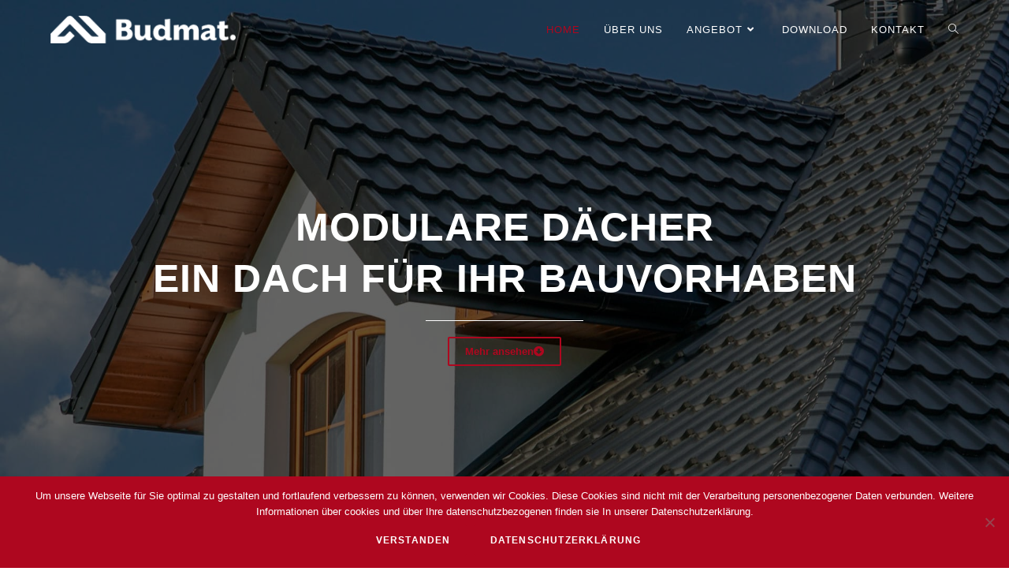

--- FILE ---
content_type: text/html; charset=UTF-8
request_url: https://www.modularedaecher.de/
body_size: 19863
content:

<!DOCTYPE html>
<html class="html" lang="de"itemscope="itemscope" itemtype="https://schema.org/WebPage">
<head>
	<meta charset="UTF-8">
	<link rel="profile" href="http://gmpg.org/xfn/11">

	<meta name='robots' content='index, follow, max-image-preview:large, max-snippet:-1, max-video-preview:-1' />
<meta name="viewport" content="width=device-width, initial-scale=1">
	<!-- This site is optimized with the Yoast SEO plugin v23.4 - https://yoast.com/wordpress/plugins/seo/ -->
	<title>Home | Modulare Dächer</title>
	<link rel="canonical" href="https://www.modularedaecher.de/" />
	<meta property="og:locale" content="de_DE" />
	<meta property="og:type" content="website" />
	<meta property="og:title" content="Home | Modulare Dächer" />
	<meta property="og:description" content="MODULARE DÄCHER Ein Dach für Ihr Bauvorhaben Mehr ansehen ÄSTHETIK​ Suchen Sie nach einem einzigartigen Dach?Dank ihrer hohen Prägung und präzisen Gestaltung beeindrucken die Modularen Dächer mit ihrem traditionellen Aussehen. MEHR&#8230; Die modularen Dächer sind Bedachungen aus Stahl, die aus handlichen Paneelen bestehen. Die Elemente werden schnell und präzise auf dem Dach verlegt. Es kann [&hellip;]" />
	<meta property="og:url" content="https://www.modularedaecher.de/" />
	<meta property="og:site_name" content="Modulare Dächer" />
	<meta property="article:publisher" content="https://www.facebook.com/budmat.dachy/" />
	<meta property="article:modified_time" content="2022-01-13T08:45:29+00:00" />
	<meta property="og:image" content="https://www.modularedaecher.de/wp-content/uploads/pikto-fale.png" />
	<meta name="twitter:card" content="summary_large_image" />
	<script type="application/ld+json" class="yoast-schema-graph">{"@context":"https://schema.org","@graph":[{"@type":"WebPage","@id":"https://www.modularedaecher.de/","url":"https://www.modularedaecher.de/","name":"Home | Modulare Dächer","isPartOf":{"@id":"https://www.modularedaecher.de/#website"},"about":{"@id":"https://www.modularedaecher.de/#organization"},"primaryImageOfPage":{"@id":"https://www.modularedaecher.de/#primaryimage"},"image":{"@id":"https://www.modularedaecher.de/#primaryimage"},"thumbnailUrl":"https://www.modularedaecher.de/wp-content/uploads/pikto-fale.png","datePublished":"2019-11-07T10:21:52+00:00","dateModified":"2022-01-13T08:45:29+00:00","breadcrumb":{"@id":"https://www.modularedaecher.de/#breadcrumb"},"inLanguage":"de","potentialAction":[{"@type":"ReadAction","target":["https://www.modularedaecher.de/"]}]},{"@type":"ImageObject","inLanguage":"de","@id":"https://www.modularedaecher.de/#primaryimage","url":"https://www.modularedaecher.de/wp-content/uploads/pikto-fale.png","contentUrl":"https://www.modularedaecher.de/wp-content/uploads/pikto-fale.png","width":155,"height":169},{"@type":"BreadcrumbList","@id":"https://www.modularedaecher.de/#breadcrumb","itemListElement":[{"@type":"ListItem","position":1,"name":"Strona główna"}]},{"@type":"WebSite","@id":"https://www.modularedaecher.de/#website","url":"https://www.modularedaecher.de/","name":"Modulare Dächer","description":"Ein Dach für ihre Familie","publisher":{"@id":"https://www.modularedaecher.de/#organization"},"potentialAction":[{"@type":"SearchAction","target":{"@type":"EntryPoint","urlTemplate":"https://www.modularedaecher.de/?s={search_term_string}"},"query-input":{"@type":"PropertyValueSpecification","valueRequired":true,"valueName":"search_term_string"}}],"inLanguage":"de"},{"@type":"Organization","@id":"https://www.modularedaecher.de/#organization","name":"Budmat","url":"https://www.modularedaecher.de/","logo":{"@type":"ImageObject","inLanguage":"de","@id":"https://www.modularedaecher.de/#/schema/logo/image/","url":"https://www.modularedaecher.de/wp-content/uploads/2019/11/logo-budmat-de.png","contentUrl":"https://www.modularedaecher.de/wp-content/uploads/2019/11/logo-budmat-de.png","width":1280,"height":756,"caption":"Budmat"},"image":{"@id":"https://www.modularedaecher.de/#/schema/logo/image/"},"sameAs":["https://www.facebook.com/budmat.dachy/","https://www.instagram.com/budmat.pl/","https://www.linkedin.com/company/11393279/","http://www.budmat.com/static/image/26x26/social-icon-piterest-white-28x28.png","https://www.youtube.com/channel/UCUJSnQ_wKQ9w95SuI7F3VnQ"]}]}</script>
	<!-- / Yoast SEO plugin. -->


<link rel="alternate" type="application/rss+xml" title="Modulare Dächer &raquo; Feed" href="https://www.modularedaecher.de/feed/" />
<link rel="alternate" type="application/rss+xml" title="Modulare Dächer &raquo; Kommentar-Feed" href="https://www.modularedaecher.de/comments/feed/" />
<script>
window._wpemojiSettings = {"baseUrl":"https:\/\/s.w.org\/images\/core\/emoji\/15.0.3\/72x72\/","ext":".png","svgUrl":"https:\/\/s.w.org\/images\/core\/emoji\/15.0.3\/svg\/","svgExt":".svg","source":{"concatemoji":"https:\/\/www.modularedaecher.de\/wp-includes\/js\/wp-emoji-release.min.js?ver=6.6.4"}};
/*! This file is auto-generated */
!function(i,n){var o,s,e;function c(e){try{var t={supportTests:e,timestamp:(new Date).valueOf()};sessionStorage.setItem(o,JSON.stringify(t))}catch(e){}}function p(e,t,n){e.clearRect(0,0,e.canvas.width,e.canvas.height),e.fillText(t,0,0);var t=new Uint32Array(e.getImageData(0,0,e.canvas.width,e.canvas.height).data),r=(e.clearRect(0,0,e.canvas.width,e.canvas.height),e.fillText(n,0,0),new Uint32Array(e.getImageData(0,0,e.canvas.width,e.canvas.height).data));return t.every(function(e,t){return e===r[t]})}function u(e,t,n){switch(t){case"flag":return n(e,"\ud83c\udff3\ufe0f\u200d\u26a7\ufe0f","\ud83c\udff3\ufe0f\u200b\u26a7\ufe0f")?!1:!n(e,"\ud83c\uddfa\ud83c\uddf3","\ud83c\uddfa\u200b\ud83c\uddf3")&&!n(e,"\ud83c\udff4\udb40\udc67\udb40\udc62\udb40\udc65\udb40\udc6e\udb40\udc67\udb40\udc7f","\ud83c\udff4\u200b\udb40\udc67\u200b\udb40\udc62\u200b\udb40\udc65\u200b\udb40\udc6e\u200b\udb40\udc67\u200b\udb40\udc7f");case"emoji":return!n(e,"\ud83d\udc26\u200d\u2b1b","\ud83d\udc26\u200b\u2b1b")}return!1}function f(e,t,n){var r="undefined"!=typeof WorkerGlobalScope&&self instanceof WorkerGlobalScope?new OffscreenCanvas(300,150):i.createElement("canvas"),a=r.getContext("2d",{willReadFrequently:!0}),o=(a.textBaseline="top",a.font="600 32px Arial",{});return e.forEach(function(e){o[e]=t(a,e,n)}),o}function t(e){var t=i.createElement("script");t.src=e,t.defer=!0,i.head.appendChild(t)}"undefined"!=typeof Promise&&(o="wpEmojiSettingsSupports",s=["flag","emoji"],n.supports={everything:!0,everythingExceptFlag:!0},e=new Promise(function(e){i.addEventListener("DOMContentLoaded",e,{once:!0})}),new Promise(function(t){var n=function(){try{var e=JSON.parse(sessionStorage.getItem(o));if("object"==typeof e&&"number"==typeof e.timestamp&&(new Date).valueOf()<e.timestamp+604800&&"object"==typeof e.supportTests)return e.supportTests}catch(e){}return null}();if(!n){if("undefined"!=typeof Worker&&"undefined"!=typeof OffscreenCanvas&&"undefined"!=typeof URL&&URL.createObjectURL&&"undefined"!=typeof Blob)try{var e="postMessage("+f.toString()+"("+[JSON.stringify(s),u.toString(),p.toString()].join(",")+"));",r=new Blob([e],{type:"text/javascript"}),a=new Worker(URL.createObjectURL(r),{name:"wpTestEmojiSupports"});return void(a.onmessage=function(e){c(n=e.data),a.terminate(),t(n)})}catch(e){}c(n=f(s,u,p))}t(n)}).then(function(e){for(var t in e)n.supports[t]=e[t],n.supports.everything=n.supports.everything&&n.supports[t],"flag"!==t&&(n.supports.everythingExceptFlag=n.supports.everythingExceptFlag&&n.supports[t]);n.supports.everythingExceptFlag=n.supports.everythingExceptFlag&&!n.supports.flag,n.DOMReady=!1,n.readyCallback=function(){n.DOMReady=!0}}).then(function(){return e}).then(function(){var e;n.supports.everything||(n.readyCallback(),(e=n.source||{}).concatemoji?t(e.concatemoji):e.wpemoji&&e.twemoji&&(t(e.twemoji),t(e.wpemoji)))}))}((window,document),window._wpemojiSettings);
</script>
<link rel='stylesheet' id='premium-addons-css' href='https://www.modularedaecher.de/wp-content/plugins/premium-addons-for-elementor/assets/frontend/min-css/premium-addons.min.css?ver=4.10.52' media='all' />
<style id='wp-emoji-styles-inline-css'>

	img.wp-smiley, img.emoji {
		display: inline !important;
		border: none !important;
		box-shadow: none !important;
		height: 1em !important;
		width: 1em !important;
		margin: 0 0.07em !important;
		vertical-align: -0.1em !important;
		background: none !important;
		padding: 0 !important;
	}
</style>
<style id='classic-theme-styles-inline-css'>
/*! This file is auto-generated */
.wp-block-button__link{color:#fff;background-color:#32373c;border-radius:9999px;box-shadow:none;text-decoration:none;padding:calc(.667em + 2px) calc(1.333em + 2px);font-size:1.125em}.wp-block-file__button{background:#32373c;color:#fff;text-decoration:none}
</style>
<style id='global-styles-inline-css'>
:root{--wp--preset--aspect-ratio--square: 1;--wp--preset--aspect-ratio--4-3: 4/3;--wp--preset--aspect-ratio--3-4: 3/4;--wp--preset--aspect-ratio--3-2: 3/2;--wp--preset--aspect-ratio--2-3: 2/3;--wp--preset--aspect-ratio--16-9: 16/9;--wp--preset--aspect-ratio--9-16: 9/16;--wp--preset--color--black: #000000;--wp--preset--color--cyan-bluish-gray: #abb8c3;--wp--preset--color--white: #ffffff;--wp--preset--color--pale-pink: #f78da7;--wp--preset--color--vivid-red: #cf2e2e;--wp--preset--color--luminous-vivid-orange: #ff6900;--wp--preset--color--luminous-vivid-amber: #fcb900;--wp--preset--color--light-green-cyan: #7bdcb5;--wp--preset--color--vivid-green-cyan: #00d084;--wp--preset--color--pale-cyan-blue: #8ed1fc;--wp--preset--color--vivid-cyan-blue: #0693e3;--wp--preset--color--vivid-purple: #9b51e0;--wp--preset--gradient--vivid-cyan-blue-to-vivid-purple: linear-gradient(135deg,rgba(6,147,227,1) 0%,rgb(155,81,224) 100%);--wp--preset--gradient--light-green-cyan-to-vivid-green-cyan: linear-gradient(135deg,rgb(122,220,180) 0%,rgb(0,208,130) 100%);--wp--preset--gradient--luminous-vivid-amber-to-luminous-vivid-orange: linear-gradient(135deg,rgba(252,185,0,1) 0%,rgba(255,105,0,1) 100%);--wp--preset--gradient--luminous-vivid-orange-to-vivid-red: linear-gradient(135deg,rgba(255,105,0,1) 0%,rgb(207,46,46) 100%);--wp--preset--gradient--very-light-gray-to-cyan-bluish-gray: linear-gradient(135deg,rgb(238,238,238) 0%,rgb(169,184,195) 100%);--wp--preset--gradient--cool-to-warm-spectrum: linear-gradient(135deg,rgb(74,234,220) 0%,rgb(151,120,209) 20%,rgb(207,42,186) 40%,rgb(238,44,130) 60%,rgb(251,105,98) 80%,rgb(254,248,76) 100%);--wp--preset--gradient--blush-light-purple: linear-gradient(135deg,rgb(255,206,236) 0%,rgb(152,150,240) 100%);--wp--preset--gradient--blush-bordeaux: linear-gradient(135deg,rgb(254,205,165) 0%,rgb(254,45,45) 50%,rgb(107,0,62) 100%);--wp--preset--gradient--luminous-dusk: linear-gradient(135deg,rgb(255,203,112) 0%,rgb(199,81,192) 50%,rgb(65,88,208) 100%);--wp--preset--gradient--pale-ocean: linear-gradient(135deg,rgb(255,245,203) 0%,rgb(182,227,212) 50%,rgb(51,167,181) 100%);--wp--preset--gradient--electric-grass: linear-gradient(135deg,rgb(202,248,128) 0%,rgb(113,206,126) 100%);--wp--preset--gradient--midnight: linear-gradient(135deg,rgb(2,3,129) 0%,rgb(40,116,252) 100%);--wp--preset--font-size--small: 13px;--wp--preset--font-size--medium: 20px;--wp--preset--font-size--large: 36px;--wp--preset--font-size--x-large: 42px;--wp--preset--spacing--20: 0.44rem;--wp--preset--spacing--30: 0.67rem;--wp--preset--spacing--40: 1rem;--wp--preset--spacing--50: 1.5rem;--wp--preset--spacing--60: 2.25rem;--wp--preset--spacing--70: 3.38rem;--wp--preset--spacing--80: 5.06rem;--wp--preset--shadow--natural: 6px 6px 9px rgba(0, 0, 0, 0.2);--wp--preset--shadow--deep: 12px 12px 50px rgba(0, 0, 0, 0.4);--wp--preset--shadow--sharp: 6px 6px 0px rgba(0, 0, 0, 0.2);--wp--preset--shadow--outlined: 6px 6px 0px -3px rgba(255, 255, 255, 1), 6px 6px rgba(0, 0, 0, 1);--wp--preset--shadow--crisp: 6px 6px 0px rgba(0, 0, 0, 1);}:where(.is-layout-flex){gap: 0.5em;}:where(.is-layout-grid){gap: 0.5em;}body .is-layout-flex{display: flex;}.is-layout-flex{flex-wrap: wrap;align-items: center;}.is-layout-flex > :is(*, div){margin: 0;}body .is-layout-grid{display: grid;}.is-layout-grid > :is(*, div){margin: 0;}:where(.wp-block-columns.is-layout-flex){gap: 2em;}:where(.wp-block-columns.is-layout-grid){gap: 2em;}:where(.wp-block-post-template.is-layout-flex){gap: 1.25em;}:where(.wp-block-post-template.is-layout-grid){gap: 1.25em;}.has-black-color{color: var(--wp--preset--color--black) !important;}.has-cyan-bluish-gray-color{color: var(--wp--preset--color--cyan-bluish-gray) !important;}.has-white-color{color: var(--wp--preset--color--white) !important;}.has-pale-pink-color{color: var(--wp--preset--color--pale-pink) !important;}.has-vivid-red-color{color: var(--wp--preset--color--vivid-red) !important;}.has-luminous-vivid-orange-color{color: var(--wp--preset--color--luminous-vivid-orange) !important;}.has-luminous-vivid-amber-color{color: var(--wp--preset--color--luminous-vivid-amber) !important;}.has-light-green-cyan-color{color: var(--wp--preset--color--light-green-cyan) !important;}.has-vivid-green-cyan-color{color: var(--wp--preset--color--vivid-green-cyan) !important;}.has-pale-cyan-blue-color{color: var(--wp--preset--color--pale-cyan-blue) !important;}.has-vivid-cyan-blue-color{color: var(--wp--preset--color--vivid-cyan-blue) !important;}.has-vivid-purple-color{color: var(--wp--preset--color--vivid-purple) !important;}.has-black-background-color{background-color: var(--wp--preset--color--black) !important;}.has-cyan-bluish-gray-background-color{background-color: var(--wp--preset--color--cyan-bluish-gray) !important;}.has-white-background-color{background-color: var(--wp--preset--color--white) !important;}.has-pale-pink-background-color{background-color: var(--wp--preset--color--pale-pink) !important;}.has-vivid-red-background-color{background-color: var(--wp--preset--color--vivid-red) !important;}.has-luminous-vivid-orange-background-color{background-color: var(--wp--preset--color--luminous-vivid-orange) !important;}.has-luminous-vivid-amber-background-color{background-color: var(--wp--preset--color--luminous-vivid-amber) !important;}.has-light-green-cyan-background-color{background-color: var(--wp--preset--color--light-green-cyan) !important;}.has-vivid-green-cyan-background-color{background-color: var(--wp--preset--color--vivid-green-cyan) !important;}.has-pale-cyan-blue-background-color{background-color: var(--wp--preset--color--pale-cyan-blue) !important;}.has-vivid-cyan-blue-background-color{background-color: var(--wp--preset--color--vivid-cyan-blue) !important;}.has-vivid-purple-background-color{background-color: var(--wp--preset--color--vivid-purple) !important;}.has-black-border-color{border-color: var(--wp--preset--color--black) !important;}.has-cyan-bluish-gray-border-color{border-color: var(--wp--preset--color--cyan-bluish-gray) !important;}.has-white-border-color{border-color: var(--wp--preset--color--white) !important;}.has-pale-pink-border-color{border-color: var(--wp--preset--color--pale-pink) !important;}.has-vivid-red-border-color{border-color: var(--wp--preset--color--vivid-red) !important;}.has-luminous-vivid-orange-border-color{border-color: var(--wp--preset--color--luminous-vivid-orange) !important;}.has-luminous-vivid-amber-border-color{border-color: var(--wp--preset--color--luminous-vivid-amber) !important;}.has-light-green-cyan-border-color{border-color: var(--wp--preset--color--light-green-cyan) !important;}.has-vivid-green-cyan-border-color{border-color: var(--wp--preset--color--vivid-green-cyan) !important;}.has-pale-cyan-blue-border-color{border-color: var(--wp--preset--color--pale-cyan-blue) !important;}.has-vivid-cyan-blue-border-color{border-color: var(--wp--preset--color--vivid-cyan-blue) !important;}.has-vivid-purple-border-color{border-color: var(--wp--preset--color--vivid-purple) !important;}.has-vivid-cyan-blue-to-vivid-purple-gradient-background{background: var(--wp--preset--gradient--vivid-cyan-blue-to-vivid-purple) !important;}.has-light-green-cyan-to-vivid-green-cyan-gradient-background{background: var(--wp--preset--gradient--light-green-cyan-to-vivid-green-cyan) !important;}.has-luminous-vivid-amber-to-luminous-vivid-orange-gradient-background{background: var(--wp--preset--gradient--luminous-vivid-amber-to-luminous-vivid-orange) !important;}.has-luminous-vivid-orange-to-vivid-red-gradient-background{background: var(--wp--preset--gradient--luminous-vivid-orange-to-vivid-red) !important;}.has-very-light-gray-to-cyan-bluish-gray-gradient-background{background: var(--wp--preset--gradient--very-light-gray-to-cyan-bluish-gray) !important;}.has-cool-to-warm-spectrum-gradient-background{background: var(--wp--preset--gradient--cool-to-warm-spectrum) !important;}.has-blush-light-purple-gradient-background{background: var(--wp--preset--gradient--blush-light-purple) !important;}.has-blush-bordeaux-gradient-background{background: var(--wp--preset--gradient--blush-bordeaux) !important;}.has-luminous-dusk-gradient-background{background: var(--wp--preset--gradient--luminous-dusk) !important;}.has-pale-ocean-gradient-background{background: var(--wp--preset--gradient--pale-ocean) !important;}.has-electric-grass-gradient-background{background: var(--wp--preset--gradient--electric-grass) !important;}.has-midnight-gradient-background{background: var(--wp--preset--gradient--midnight) !important;}.has-small-font-size{font-size: var(--wp--preset--font-size--small) !important;}.has-medium-font-size{font-size: var(--wp--preset--font-size--medium) !important;}.has-large-font-size{font-size: var(--wp--preset--font-size--large) !important;}.has-x-large-font-size{font-size: var(--wp--preset--font-size--x-large) !important;}
:where(.wp-block-post-template.is-layout-flex){gap: 1.25em;}:where(.wp-block-post-template.is-layout-grid){gap: 1.25em;}
:where(.wp-block-columns.is-layout-flex){gap: 2em;}:where(.wp-block-columns.is-layout-grid){gap: 2em;}
:root :where(.wp-block-pullquote){font-size: 1.5em;line-height: 1.6;}
</style>
<link rel='stylesheet' id='contact-form-7-css' href='https://www.modularedaecher.de/wp-content/plugins/contact-form-7/includes/css/styles.css?ver=5.9.8' media='all' />
<link rel='stylesheet' id='cookie-notice-front-css' href='https://www.modularedaecher.de/wp-content/plugins/cookie-notice/css/front.min.css?ver=2.4.18' media='all' />
<link rel='stylesheet' id='font-awesome-css' href='https://www.modularedaecher.de/wp-content/themes/oceanwp/assets/fonts/fontawesome/css/all.min.css?ver=6.4.2' media='all' />
<link rel='stylesheet' id='simple-line-icons-css' href='https://www.modularedaecher.de/wp-content/themes/oceanwp/assets/css/third/simple-line-icons.min.css?ver=2.4.0' media='all' />
<link rel='stylesheet' id='oceanwp-style-css' href='https://www.modularedaecher.de/wp-content/themes/oceanwp/assets/css/style.min.css?ver=1.6.8.1562588140' media='all' />
<link rel='stylesheet' id='elementor-frontend-css' href='https://www.modularedaecher.de/wp-content/uploads/elementor/css/custom-frontend.min.css?ver=1733225976' media='all' />
<link rel='stylesheet' id='eael-general-css' href='https://www.modularedaecher.de/wp-content/plugins/essential-addons-for-elementor-lite/assets/front-end/css/view/general.min.css?ver=6.0.5' media='all' />
<link rel='stylesheet' id='eael-322-css' href='https://www.modularedaecher.de/wp-content/uploads/essential-addons-elementor/eael-322.css?ver=1642067129' media='all' />
<link rel='stylesheet' id='elementor-icons-css' href='https://www.modularedaecher.de/wp-content/plugins/elementor/assets/lib/eicons/css/elementor-icons.min.css?ver=5.31.0' media='all' />
<style id='elementor-icons-inline-css'>

		.elementor-add-new-section .elementor-add-templately-promo-button{
            background-color: #5d4fff;
            background-image: url(https://www.modularedaecher.de/wp-content/plugins/essential-addons-for-elementor-lite/assets/admin/images/templately/logo-icon.svg);
            background-repeat: no-repeat;
            background-position: center center;
            position: relative;
        }
        
		.elementor-add-new-section .elementor-add-templately-promo-button > i{
            height: 12px;
        }
        
        body .elementor-add-new-section .elementor-add-section-area-button {
            margin-left: 0;
        }

		.elementor-add-new-section .elementor-add-templately-promo-button{
            background-color: #5d4fff;
            background-image: url(https://www.modularedaecher.de/wp-content/plugins/essential-addons-for-elementor-lite/assets/admin/images/templately/logo-icon.svg);
            background-repeat: no-repeat;
            background-position: center center;
            position: relative;
        }
        
		.elementor-add-new-section .elementor-add-templately-promo-button > i{
            height: 12px;
        }
        
        body .elementor-add-new-section .elementor-add-section-area-button {
            margin-left: 0;
        }
</style>
<link rel='stylesheet' id='swiper-css' href='https://www.modularedaecher.de/wp-content/plugins/elementor/assets/lib/swiper/v8/css/swiper.min.css?ver=8.4.5' media='all' />
<link rel='stylesheet' id='e-swiper-css' href='https://www.modularedaecher.de/wp-content/plugins/elementor/assets/css/conditionals/e-swiper.min.css?ver=3.24.3' media='all' />
<link rel='stylesheet' id='elementor-post-713-css' href='https://www.modularedaecher.de/wp-content/uploads/elementor/css/post-713.css?ver=1733225976' media='all' />
<link rel='stylesheet' id='widget-heading-css' href='https://www.modularedaecher.de/wp-content/plugins/elementor/assets/css/widget-heading.min.css?ver=3.24.3' media='all' />
<link rel='stylesheet' id='widget-divider-css' href='https://www.modularedaecher.de/wp-content/plugins/elementor/assets/css/widget-divider.min.css?ver=3.24.3' media='all' />
<link rel='stylesheet' id='e-animation-grow-css' href='https://www.modularedaecher.de/wp-content/plugins/elementor/assets/lib/animations/styles/e-animation-grow.min.css?ver=3.24.3' media='all' />
<link rel='stylesheet' id='widget-spacer-css' href='https://www.modularedaecher.de/wp-content/plugins/elementor/assets/css/widget-spacer.min.css?ver=3.24.3' media='all' />
<link rel='stylesheet' id='widget-text-editor-css' href='https://www.modularedaecher.de/wp-content/plugins/elementor/assets/css/widget-text-editor.min.css?ver=3.24.3' media='all' />
<link rel='stylesheet' id='widget-toggle-css' href='https://www.modularedaecher.de/wp-content/uploads/elementor/css/custom-widget-toggle.min.css?ver=1733225976' media='all' />
<link rel='stylesheet' id='widget-image-css' href='https://www.modularedaecher.de/wp-content/plugins/elementor/assets/css/widget-image.min.css?ver=3.24.3' media='all' />
<link rel='stylesheet' id='font-awesome-5-all-css' href='https://www.modularedaecher.de/wp-content/plugins/elementor/assets/lib/font-awesome/css/all.min.css?ver=4.10.52' media='all' />
<link rel='stylesheet' id='elementor-post-322-css' href='https://www.modularedaecher.de/wp-content/uploads/elementor/css/post-322.css?ver=1733229029' media='all' />
<link rel='stylesheet' id='font-awesome-4-shim-css' href='https://www.modularedaecher.de/wp-content/plugins/elementor/assets/lib/font-awesome/css/v4-shims.min.css?ver=6.0.5' media='all' />
<link rel='stylesheet' id='oe-widgets-style-css' href='https://www.modularedaecher.de/wp-content/plugins/ocean-extra/assets/css/widgets.css?ver=6.6.4' media='all' />
<link rel='stylesheet' id='google-fonts-1-css' href='https://fonts.googleapis.com/css?family=Roboto%3A100%2C100italic%2C200%2C200italic%2C300%2C300italic%2C400%2C400italic%2C500%2C500italic%2C600%2C600italic%2C700%2C700italic%2C800%2C800italic%2C900%2C900italic%7CRoboto+Slab%3A100%2C100italic%2C200%2C200italic%2C300%2C300italic%2C400%2C400italic%2C500%2C500italic%2C600%2C600italic%2C700%2C700italic%2C800%2C800italic%2C900%2C900italic&#038;display=auto&#038;ver=6.6.4' media='all' />
<link rel='stylesheet' id='elementor-icons-shared-0-css' href='https://www.modularedaecher.de/wp-content/plugins/elementor/assets/lib/font-awesome/css/fontawesome.min.css?ver=5.15.3' media='all' />
<link rel='stylesheet' id='elementor-icons-fa-solid-css' href='https://www.modularedaecher.de/wp-content/plugins/elementor/assets/lib/font-awesome/css/solid.min.css?ver=5.15.3' media='all' />
<link rel="preconnect" href="https://fonts.gstatic.com/" crossorigin><script src="https://www.modularedaecher.de/wp-includes/js/jquery/jquery.min.js?ver=3.7.1" id="jquery-core-js"></script>
<script src="https://www.modularedaecher.de/wp-includes/js/jquery/jquery-migrate.min.js?ver=3.4.1" id="jquery-migrate-js"></script>
<script src="https://www.modularedaecher.de/wp-content/plugins/elementor/assets/lib/font-awesome/js/v4-shims.min.js?ver=6.0.5" id="font-awesome-4-shim-js"></script>
<link rel="https://api.w.org/" href="https://www.modularedaecher.de/wp-json/" /><link rel="alternate" title="JSON" type="application/json" href="https://www.modularedaecher.de/wp-json/wp/v2/pages/322" /><link rel="EditURI" type="application/rsd+xml" title="RSD" href="https://www.modularedaecher.de/xmlrpc.php?rsd" />
<meta name="generator" content="WordPress 6.6.4" />
<link rel='shortlink' href='https://www.modularedaecher.de/' />
<link rel="alternate" title="oEmbed (JSON)" type="application/json+oembed" href="https://www.modularedaecher.de/wp-json/oembed/1.0/embed?url=https%3A%2F%2Fwww.modularedaecher.de%2F" />
<link rel="alternate" title="oEmbed (XML)" type="text/xml+oembed" href="https://www.modularedaecher.de/wp-json/oembed/1.0/embed?url=https%3A%2F%2Fwww.modularedaecher.de%2F&#038;format=xml" />
<meta name="generator" content="Elementor 3.24.3; features: additional_custom_breakpoints; settings: css_print_method-external, google_font-enabled, font_display-auto">
			<style>
				.e-con.e-parent:nth-of-type(n+4):not(.e-lazyloaded):not(.e-no-lazyload),
				.e-con.e-parent:nth-of-type(n+4):not(.e-lazyloaded):not(.e-no-lazyload) * {
					background-image: none !important;
				}
				@media screen and (max-height: 1024px) {
					.e-con.e-parent:nth-of-type(n+3):not(.e-lazyloaded):not(.e-no-lazyload),
					.e-con.e-parent:nth-of-type(n+3):not(.e-lazyloaded):not(.e-no-lazyload) * {
						background-image: none !important;
					}
				}
				@media screen and (max-height: 640px) {
					.e-con.e-parent:nth-of-type(n+2):not(.e-lazyloaded):not(.e-no-lazyload),
					.e-con.e-parent:nth-of-type(n+2):not(.e-lazyloaded):not(.e-no-lazyload) * {
						background-image: none !important;
					}
				}
			</style>
			<link rel="icon" href="https://www.modularedaecher.de/wp-content/uploads/2019/10/cropped-logo-budmat-1-32x32.png" sizes="32x32" />
<link rel="icon" href="https://www.modularedaecher.de/wp-content/uploads/2019/10/cropped-logo-budmat-1-192x192.png" sizes="192x192" />
<link rel="apple-touch-icon" href="https://www.modularedaecher.de/wp-content/uploads/2019/10/cropped-logo-budmat-1-180x180.png" />
<meta name="msapplication-TileImage" content="https://www.modularedaecher.de/wp-content/uploads/2019/10/cropped-logo-budmat-1-270x270.png" />
		<style id="wp-custom-css">
			.vertical{writing-mode:vertical-rl}.acceptance-973 span,.acceptance-611 span{margin:0}.agree{margin-right:5px!important}.gallery-caption{background-color:transparent}form input[name="number-636"]{max-width:none}		</style>
		<!-- OceanWP CSS -->
<style type="text/css">
/* General CSS */a:hover,a.light:hover,.theme-heading .text::before,.theme-heading .text::after,#top-bar-content >a:hover,#top-bar-social li.oceanwp-email a:hover,#site-navigation-wrap .dropdown-menu >li >a:hover,#site-header.medium-header #medium-searchform button:hover,.oceanwp-mobile-menu-icon a:hover,.blog-entry.post .blog-entry-header .entry-title a:hover,.blog-entry.post .blog-entry-readmore a:hover,.blog-entry.thumbnail-entry .blog-entry-category a,ul.meta li a:hover,.dropcap,.single nav.post-navigation .nav-links .title,body .related-post-title a:hover,body #wp-calendar caption,body .contact-info-widget.default i,body .contact-info-widget.big-icons i,body .custom-links-widget .oceanwp-custom-links li a:hover,body .custom-links-widget .oceanwp-custom-links li a:hover:before,body .posts-thumbnails-widget li a:hover,body .social-widget li.oceanwp-email a:hover,.comment-author .comment-meta .comment-reply-link,#respond #cancel-comment-reply-link:hover,#footer-widgets .footer-box a:hover,#footer-bottom a:hover,#footer-bottom #footer-bottom-menu a:hover,.sidr a:hover,.sidr-class-dropdown-toggle:hover,.sidr-class-menu-item-has-children.active >a,.sidr-class-menu-item-has-children.active >a >.sidr-class-dropdown-toggle,input[type=checkbox]:checked:before{color:#ae071f}.single nav.post-navigation .nav-links .title .owp-icon use,.blog-entry.post .blog-entry-readmore a:hover .owp-icon use,body .contact-info-widget.default .owp-icon use,body .contact-info-widget.big-icons .owp-icon use{stroke:#ae071f}input[type="button"],input[type="reset"],input[type="submit"],button[type="submit"],.button,#site-navigation-wrap .dropdown-menu >li.btn >a >span,.thumbnail:hover i,.post-quote-content,.omw-modal .omw-close-modal,body .contact-info-widget.big-icons li:hover i,body div.wpforms-container-full .wpforms-form input[type=submit],body div.wpforms-container-full .wpforms-form button[type=submit],body div.wpforms-container-full .wpforms-form .wpforms-page-button{background-color:#ae071f}.thumbnail:hover .link-post-svg-icon{background-color:#ae071f}body .contact-info-widget.big-icons li:hover .owp-icon{background-color:#ae071f}.widget-title{border-color:#ae071f}blockquote{border-color:#ae071f}#searchform-dropdown{border-color:#ae071f}.dropdown-menu .sub-menu{border-color:#ae071f}.blog-entry.large-entry .blog-entry-readmore a:hover{border-color:#ae071f}.oceanwp-newsletter-form-wrap input[type="email"]:focus{border-color:#ae071f}.social-widget li.oceanwp-email a:hover{border-color:#ae071f}#respond #cancel-comment-reply-link:hover{border-color:#ae071f}body .contact-info-widget.big-icons li:hover i{border-color:#ae071f}#footer-widgets .oceanwp-newsletter-form-wrap input[type="email"]:focus{border-color:#ae071f}blockquote,.wp-block-quote{border-left-color:#ae071f}body .contact-info-widget.big-icons li:hover .owp-icon{border-color:#ae071f}@media only screen and (min-width:960px){.content-area,.content-left-sidebar .content-area{width:76%}}@media only screen and (min-width:960px){.widget-area,.content-left-sidebar .widget-area{width:25%}}.page-header,.has-transparent-header .page-header{padding:30px 0 30px 0}#scroll-top{bottom:79px}.theme-button,input[type="submit"],button[type="submit"],button,body div.wpforms-container-full .wpforms-form input[type=submit],body div.wpforms-container-full .wpforms-form button[type=submit],body div.wpforms-container-full .wpforms-form .wpforms-page-button{padding:15px}.theme-button,input[type="submit"],button[type="submit"],button,.button,body div.wpforms-container-full .wpforms-form input[type=submit],body div.wpforms-container-full .wpforms-form button[type=submit],body div.wpforms-container-full .wpforms-form .wpforms-page-button{border-radius:2px}/* Header CSS */#site-logo #site-logo-inner,.oceanwp-social-menu .social-menu-inner,#site-header.full_screen-header .menu-bar-inner,.after-header-content .after-header-content-inner{height:75px}#site-navigation-wrap .dropdown-menu >li >a,.oceanwp-mobile-menu-icon a,.mobile-menu-close,.after-header-content-inner >a{line-height:75px}#site-header.has-header-media .overlay-header-media{background-color:rgba(0,0,0,0.5)}#site-logo #site-logo-inner a img,#site-header.center-header #site-navigation-wrap .middle-site-logo a img{max-width:235px}.effect-one #site-navigation-wrap .dropdown-menu >li >a.menu-link >span:after,.effect-three #site-navigation-wrap .dropdown-menu >li >a.menu-link >span:after,.effect-five #site-navigation-wrap .dropdown-menu >li >a.menu-link >span:before,.effect-five #site-navigation-wrap .dropdown-menu >li >a.menu-link >span:after,.effect-nine #site-navigation-wrap .dropdown-menu >li >a.menu-link >span:before,.effect-nine #site-navigation-wrap .dropdown-menu >li >a.menu-link >span:after{background-color:#ae071f}.effect-four #site-navigation-wrap .dropdown-menu >li >a.menu-link >span:before,.effect-four #site-navigation-wrap .dropdown-menu >li >a.menu-link >span:after,.effect-seven #site-navigation-wrap .dropdown-menu >li >a.menu-link:hover >span:after,.effect-seven #site-navigation-wrap .dropdown-menu >li.sfHover >a.menu-link >span:after{color:#ae071f}.effect-seven #site-navigation-wrap .dropdown-menu >li >a.menu-link:hover >span:after,.effect-seven #site-navigation-wrap .dropdown-menu >li.sfHover >a.menu-link >span:after{text-shadow:10px 0 #ae071f,-10px 0 #ae071f}#site-navigation-wrap .dropdown-menu >li >a,.oceanwp-mobile-menu-icon a,#searchform-header-replace-close{color:#ffffff}#site-navigation-wrap .dropdown-menu >li >a .owp-icon use,.oceanwp-mobile-menu-icon a .owp-icon use,#searchform-header-replace-close .owp-icon use{stroke:#ffffff}#site-navigation-wrap .dropdown-menu >li >a:hover,.oceanwp-mobile-menu-icon a:hover,#searchform-header-replace-close:hover{color:#ae071f}#site-navigation-wrap .dropdown-menu >li >a:hover .owp-icon use,.oceanwp-mobile-menu-icon a:hover .owp-icon use,#searchform-header-replace-close:hover .owp-icon use{stroke:#ae071f}#site-navigation-wrap .dropdown-menu >.current-menu-item >a,#site-navigation-wrap .dropdown-menu >.current-menu-ancestor >a,#site-navigation-wrap .dropdown-menu >.current-menu-item >a:hover,#site-navigation-wrap .dropdown-menu >.current-menu-ancestor >a:hover{color:#ae071f}.dropdown-menu .sub-menu,#searchform-dropdown,.current-shop-items-dropdown{border-color:#ae071f}.oceanwp-social-menu ul li a,.oceanwp-social-menu .colored ul li a,.oceanwp-social-menu .minimal ul li a,.oceanwp-social-menu .dark ul li a{font-size:15px}.oceanwp-social-menu ul li a .owp-icon,.oceanwp-social-menu .colored ul li a .owp-icon,.oceanwp-social-menu .minimal ul li a .owp-icon,.oceanwp-social-menu .dark ul li a .owp-icon{width:15px;height:15px}.oceanwp-social-menu.simple-social ul li a{background-color:rgba(255,255,255,0)}/* Footer Widgets CSS */#footer-widgets{padding:100px 0 50px 0}#footer-widgets{background-color:#10203b}/* Footer Bottom CSS */#footer-bottom{background-color:#ffcc00}#footer-bottom,#footer-bottom p{color:#000000}#footer-bottom a,#footer-bottom #footer-bottom-menu a{color:#3a3a39}/* Typography CSS */#site-navigation-wrap .dropdown-menu >li >a,#site-header.full_screen-header .fs-dropdown-menu >li >a,#site-header.top-header #site-navigation-wrap .dropdown-menu >li >a,#site-header.center-header #site-navigation-wrap .dropdown-menu >li >a,#site-header.medium-header #site-navigation-wrap .dropdown-menu >li >a,.oceanwp-mobile-menu-icon a{letter-spacing:1px;text-transform:uppercase}
</style>	<!-- Google Tag Manager -->
<script>(function(w,d,s,l,i){w[l]=w[l]||[];w[l].push({'gtm.start':
new Date().getTime(),event:'gtm.js'});var f=d.getElementsByTagName(s)[0],
j=d.createElement(s),dl=l!='dataLayer'?'&l='+l:'';j.async=true;j.src=
'https://www.googletagmanager.com/gtm.js?id='+i+dl;f.parentNode.insertBefore(j,f);
})(window,document,'script','dataLayer','GTM-WBCLH2X');</script>
<!-- End Google Tag Manager -->
</head>

<body class="home page-template page-template-elementor_header_footer page page-id-322 wp-custom-logo wp-embed-responsive cookies-not-set oceanwp-theme dropdown-mobile has-transparent-header no-header-border default-breakpoint has-sidebar content-right-sidebar page-header-disabled has-breadcrumbs elementor-default elementor-template-full-width elementor-kit-713 elementor-page elementor-page-322">
<!-- Google Tag Manager (noscript) -->
<noscript><iframe src="https://www.googletagmanager.com/ns.html?id=GTM-WBCLH2X"
height="0" width="0" style="display:none;visibility:hidden"></iframe></noscript>
<!-- End Google Tag Manager (noscript) -->
	
	<div id="outer-wrap" class="site clr">

		
		<div id="wrap" class="clr">

			
				<div id="transparent-header-wrap" class="clr">
	
<header id="site-header" class="transparent-header effect-one clr" data-height="75" itemscope="itemscope" itemtype="https://schema.org/WPHeader" role="banner">

	
					
			<div id="site-header-inner" class="clr container">

				
				

<div id="site-logo" class="clr" itemscope itemtype="https://schema.org/Brand" >

	
	<div id="site-logo-inner" class="clr">

		<a href="https://www.modularedaecher.de/" class="custom-logo-link" rel="home" aria-current="page"><img width="250" height="37" src="https://www.modularedaecher.de/wp-content/uploads/2019/10/logo-budmat-250x35-white.png" class="custom-logo" alt="Modulare Dächer" decoding="async" /></a>
	</div><!-- #site-logo-inner -->

	
	
</div><!-- #site-logo -->

			<div id="site-navigation-wrap" class="clr">
			
			
			
			<nav id="site-navigation" class="navigation main-navigation clr" itemscope="itemscope" itemtype="https://schema.org/SiteNavigationElement" role="navigation" >

				<ul id="menu-menu-glowne" class="main-menu dropdown-menu sf-menu"><li id="menu-item-385" class="menu-item menu-item-type-post_type menu-item-object-page menu-item-home current-menu-item page_item page-item-322 current_page_item menu-item-385"><a href="https://www.modularedaecher.de/" class="menu-link"><span class="text-wrap">Home</span></a></li><li id="menu-item-20" class="menu-item menu-item-type-post_type menu-item-object-page menu-item-20"><a href="https://www.modularedaecher.de/uber-uns/" class="menu-link"><span class="text-wrap">Über uns</span></a></li><li id="menu-item-17" class="menu-item menu-item-type-post_type menu-item-object-page menu-item-has-children dropdown menu-item-17"><a href="https://www.modularedaecher.de/modulare-dacher/" class="menu-link"><span class="text-wrap">Angebot<i class="nav-arrow fa fa-angle-down" aria-hidden="true" role="img"></i></span></a>
<ul class="sub-menu">
	<li id="menu-item-1068" class="menu-item menu-item-type-post_type menu-item-object-page menu-item-1068"><a href="https://www.modularedaecher.de/dachpaneele/" class="menu-link"><span class="text-wrap">Dachpaneele</span></a></li>	<li id="menu-item-956" class="menu-item menu-item-type-post_type menu-item-object-page menu-item-956"><a href="https://www.modularedaecher.de/modulare-dacher/modulares-dach-como/" class="menu-link"><span class="text-wrap">Modulares Dach Como</span></a></li>	<li id="menu-item-240" class="menu-item menu-item-type-post_type menu-item-object-page menu-item-240"><a href="https://www.modularedaecher.de/modulare-dacher/dachpfannenprofil-venecja/" class="menu-link"><span class="text-wrap">Modulares Dach Venecja</span></a></li>	<li id="menu-item-239" class="menu-item menu-item-type-post_type menu-item-object-page menu-item-239"><a href="https://www.modularedaecher.de/modulare-dacher/dachpfannenprofil-murano/" class="menu-link"><span class="text-wrap">Modulares Dach Murano</span></a></li>	<li id="menu-item-238" class="menu-item menu-item-type-post_type menu-item-object-page menu-item-238"><a href="https://www.modularedaecher.de/modulare-dacher/dachpfannenprofil-bella-sara/" class="menu-link"><span class="text-wrap">Modulares Dach Bella Sara</span></a></li>	<li id="menu-item-926" class="menu-item menu-item-type-post_type menu-item-object-page menu-item-926"><a href="https://www.modularedaecher.de/modulare-dacher/flamingo-stahlrinnensystem/" class="menu-link"><span class="text-wrap">Flamingo – Stahlrinnensystem​</span></a></li>	<li id="menu-item-839" class="menu-item menu-item-type-custom menu-item-object-custom menu-item-839"><a target="_blank" href="https://systemmod.eu/de/" class="menu-link"><span class="text-wrap">Modulares Kantteilsystem MOD</span></a></li></ul>
</li><li id="menu-item-860" class="menu-item menu-item-type-post_type menu-item-object-page menu-item-860"><a href="https://www.modularedaecher.de/download/" class="menu-link"><span class="text-wrap">Download</span></a></li><li id="menu-item-16" class="menu-item menu-item-type-post_type menu-item-object-page menu-item-16"><a href="https://www.modularedaecher.de/kontakt/" class="menu-link"><span class="text-wrap">Kontakt</span></a></li><li class="search-toggle-li" ><a href="https://www.modularedaecher.de/#" class="site-search-toggle search-dropdown-toggle"><span class="screen-reader-text">Website-Suche umschalten</span><i class=" icon-magnifier" aria-hidden="true" role="img"></i></a></li></ul>
<div id="searchform-dropdown" class="header-searchform-wrap clr" >
	
<form aria-label="Diese Website durchsuchen" role="search" method="get" class="searchform" action="https://www.modularedaecher.de/">	
	<input aria-label="Suchabfrage eingeben" type="search" id="ocean-search-form-1" class="field" autocomplete="off" placeholder="Suche" name="s">
		</form>
</div><!-- #searchform-dropdown -->

			</nav><!-- #site-navigation -->

			
			
					</div><!-- #site-navigation-wrap -->
			
		
	
				
	
	<div class="oceanwp-mobile-menu-icon clr mobile-right">

		
		
		
		<a href="https://www.modularedaecher.de/#mobile-menu-toggle" class="mobile-menu"  aria-label="Mobiles Menü">
							<i class="fa fa-bars" aria-hidden="true"></i>
								<span class="oceanwp-text">Menü</span>
				<span class="oceanwp-close-text">Schließen</span>
						</a>

		
		
		
	</div><!-- #oceanwp-mobile-menu-navbar -->

	

			</div><!-- #site-header-inner -->

			
<div id="mobile-dropdown" class="clr" >

	<nav class="clr" itemscope="itemscope" itemtype="https://schema.org/SiteNavigationElement">

		<ul id="menu-menu-glowne-1" class="menu"><li class="menu-item menu-item-type-post_type menu-item-object-page menu-item-home current-menu-item page_item page-item-322 current_page_item menu-item-385"><a href="https://www.modularedaecher.de/" aria-current="page">Home</a></li>
<li class="menu-item menu-item-type-post_type menu-item-object-page menu-item-20"><a href="https://www.modularedaecher.de/uber-uns/">Über uns</a></li>
<li class="menu-item menu-item-type-post_type menu-item-object-page menu-item-has-children menu-item-17"><a href="https://www.modularedaecher.de/modulare-dacher/">Angebot</a>
<ul class="sub-menu">
	<li class="menu-item menu-item-type-post_type menu-item-object-page menu-item-1068"><a href="https://www.modularedaecher.de/dachpaneele/">Dachpaneele</a></li>
	<li class="menu-item menu-item-type-post_type menu-item-object-page menu-item-956"><a href="https://www.modularedaecher.de/modulare-dacher/modulares-dach-como/">Modulares Dach Como</a></li>
	<li class="menu-item menu-item-type-post_type menu-item-object-page menu-item-240"><a href="https://www.modularedaecher.de/modulare-dacher/dachpfannenprofil-venecja/">Modulares Dach Venecja</a></li>
	<li class="menu-item menu-item-type-post_type menu-item-object-page menu-item-239"><a href="https://www.modularedaecher.de/modulare-dacher/dachpfannenprofil-murano/">Modulares Dach Murano</a></li>
	<li class="menu-item menu-item-type-post_type menu-item-object-page menu-item-238"><a href="https://www.modularedaecher.de/modulare-dacher/dachpfannenprofil-bella-sara/">Modulares Dach Bella Sara</a></li>
	<li class="menu-item menu-item-type-post_type menu-item-object-page menu-item-926"><a href="https://www.modularedaecher.de/modulare-dacher/flamingo-stahlrinnensystem/">Flamingo – Stahlrinnensystem​</a></li>
	<li class="menu-item menu-item-type-custom menu-item-object-custom menu-item-839"><a target="_blank" rel="noopener" href="https://systemmod.eu/de/">Modulares Kantteilsystem MOD</a></li>
</ul>
</li>
<li class="menu-item menu-item-type-post_type menu-item-object-page menu-item-860"><a href="https://www.modularedaecher.de/download/">Download</a></li>
<li class="menu-item menu-item-type-post_type menu-item-object-page menu-item-16"><a href="https://www.modularedaecher.de/kontakt/">Kontakt</a></li>
<li class="search-toggle-li" ><a href="https://www.modularedaecher.de/#" class="site-search-toggle search-dropdown-toggle"><span class="screen-reader-text">Website-Suche umschalten</span><i class=" icon-magnifier" aria-hidden="true" role="img"></i></a></li></ul>
<div id="mobile-menu-search" class="clr">
	<form aria-label="Diese Website durchsuchen" method="get" action="https://www.modularedaecher.de/" class="mobile-searchform">
		<input aria-label="Suchabfrage eingeben" value="" class="field" id="ocean-mobile-search-2" type="search" name="s" autocomplete="off" placeholder="Suche" />
		<button aria-label="Suche abschicken" type="submit" class="searchform-submit">
			<i class=" icon-magnifier" aria-hidden="true" role="img"></i>		</button>
					</form>
</div><!-- .mobile-menu-search -->

	</nav>

</div>

			
			
		
		
</header><!-- #site-header -->

	</div>
	
						
			<main id="main" class="site-main clr" >

						<div data-elementor-type="wp-page" data-elementor-id="322" class="elementor elementor-322">
						<section class="elementor-section elementor-top-section elementor-element elementor-element-8b6a805 elementor-section-height-min-height elementor-section-boxed elementor-section-height-default elementor-section-items-middle" data-id="8b6a805" data-element_type="section" id="home" data-settings="{&quot;background_background&quot;:&quot;slideshow&quot;,&quot;background_slideshow_gallery&quot;:[{&quot;id&quot;:1102,&quot;url&quot;:&quot;https:\/\/www.modularedaecher.de\/wp-content\/uploads\/dachpfannenprofil-venecja.jpg&quot;},{&quot;id&quot;:1075,&quot;url&quot;:&quot;https:\/\/www.modularedaecher.de\/wp-content\/uploads\/dachpaneele-2.jpg&quot;},{&quot;id&quot;:932,&quot;url&quot;:&quot;https:\/\/www.modularedaecher.de\/wp-content\/uploads\/stalowy-system-rynnowy-flamingo-budmat-4.jpg&quot;}],&quot;background_slideshow_slide_duration&quot;:3000,&quot;background_slideshow_loop&quot;:&quot;yes&quot;,&quot;background_slideshow_slide_transition&quot;:&quot;fade&quot;,&quot;background_slideshow_transition_duration&quot;:500}">
							<div class="elementor-background-overlay"></div>
							<div class="elementor-container elementor-column-gap-default">
					<div class="elementor-column elementor-col-100 elementor-top-column elementor-element elementor-element-1f0dbe8" data-id="1f0dbe8" data-element_type="column">
			<div class="elementor-widget-wrap elementor-element-populated">
						<div class="elementor-element elementor-element-0c897d7 elementor-widget elementor-widget-heading" data-id="0c897d7" data-element_type="widget" data-widget_type="heading.default">
				<div class="elementor-widget-container">
			<h1 class="elementor-heading-title elementor-size-default">MODULARE DÄCHER
<br>
Ein Dach für Ihr Bauvorhaben</h1>		</div>
				</div>
				<div class="elementor-element elementor-element-c6d5a5d elementor-widget-divider--view-line elementor-widget elementor-widget-divider" data-id="c6d5a5d" data-element_type="widget" data-widget_type="divider.default">
				<div class="elementor-widget-container">
					<div class="elementor-divider">
			<span class="elementor-divider-separator">
						</span>
		</div>
				</div>
				</div>
				<div class="elementor-element elementor-element-6a17409 elementor-mobile-align-center elementor-align-center elementor-widget elementor-widget-button" data-id="6a17409" data-element_type="widget" data-widget_type="button.default">
				<div class="elementor-widget-container">
					<div class="elementor-button-wrapper">
			<a class="elementor-button elementor-button-link elementor-size-xs elementor-animation-grow" href="https://www.modularedaecher.de/#estetyka">
						<span class="elementor-button-content-wrapper">
						<span class="elementor-button-icon">
				<i aria-hidden="true" class="fas fa-arrow-alt-circle-down"></i>			</span>
									<span class="elementor-button-text">Mehr ansehen</span>
					</span>
					</a>
		</div>
				</div>
				</div>
					</div>
		</div>
					</div>
		</section>
				<section class="elementor-section elementor-top-section elementor-element elementor-element-45a7a3d elementor-section-height-min-height elementor-reverse-tablet elementor-reverse-mobile elementor-section-boxed elementor-section-height-default elementor-section-items-middle" data-id="45a7a3d" data-element_type="section" id="estetyka" data-settings="{&quot;background_background&quot;:&quot;classic&quot;}">
						<div class="elementor-container elementor-column-gap-default">
					<div class="elementor-column elementor-col-50 elementor-top-column elementor-element elementor-element-88db420" data-id="88db420" data-element_type="column" data-settings="{&quot;background_background&quot;:&quot;classic&quot;}">
			<div class="elementor-widget-wrap elementor-element-populated">
							</div>
		</div>
				<div class="elementor-column elementor-col-50 elementor-top-column elementor-element elementor-element-58184e3" data-id="58184e3" data-element_type="column">
			<div class="elementor-widget-wrap elementor-element-populated">
						<div class="elementor-element elementor-element-2ad7f5f elementor-widget elementor-widget-heading" data-id="2ad7f5f" data-element_type="widget" data-widget_type="heading.default">
				<div class="elementor-widget-container">
			<h2 class="elementor-heading-title elementor-size-xl">ÄSTHETIK​</h2>		</div>
				</div>
				<div class="elementor-element elementor-element-2762ad9 elementor-widget-divider--view-line elementor-widget elementor-widget-divider" data-id="2762ad9" data-element_type="widget" data-widget_type="divider.default">
				<div class="elementor-widget-container">
					<div class="elementor-divider">
			<span class="elementor-divider-separator">
						</span>
		</div>
				</div>
				</div>
				<div class="elementor-element elementor-element-8cdf372 elementor-widget elementor-widget-text-editor" data-id="8cdf372" data-element_type="widget" data-widget_type="text-editor.default">
				<div class="elementor-widget-container">
							<p>Suchen Sie nach einem einzigartigen Dach?<br />Dank ihrer hohen Prägung und präzisen Gestaltung beeindrucken die Modularen Dächer mit ihrem traditionellen Aussehen.</p>						</div>
				</div>
				<div class="elementor-element elementor-element-cfd349c elementor-widget elementor-widget-toggle" data-id="cfd349c" data-element_type="widget" data-widget_type="toggle.default">
				<div class="elementor-widget-container">
					<div class="elementor-toggle">
							<div class="elementor-toggle-item">
					<div id="elementor-tab-title-2171" class="elementor-tab-title" data-tab="1" role="button" aria-controls="elementor-tab-content-2171" aria-expanded="false">
												<span class="elementor-toggle-icon elementor-toggle-icon-left" aria-hidden="true">
															<span class="elementor-toggle-icon-closed"><i class="fas fa-play"></i></span>
								<span class="elementor-toggle-icon-opened"><i class="elementor-toggle-icon-opened fas fa-play"></i></span>
													</span>
												<a class="elementor-toggle-title" tabindex="0">MEHR...</a>
					</div>

					<div id="elementor-tab-content-2171" class="elementor-tab-content elementor-clearfix" data-tab="1" role="region" aria-labelledby="elementor-tab-title-2171"><p>Die modularen Dächer sind Bedachungen aus Stahl, die aus handlichen Paneelen bestehen. Die Elemente werden schnell und präzise auf dem Dach verlegt. Es kann durch zwei Personen ein Dach eingedeckt werden!</p><p>Die Firma Budmat ist der einzige Hersteller von modularen Dächern, der über ein komplettes Sortiment an Dachzubehör verfügt, wie z.B. tiefgezogene modulare Ortgangbleche und Rundfirste, die die Form traditioneller keramischen Dachziegel perfekt widerspiegeln.</p><p>Unsere modularen Dächer sind in 5 Farben, in mattierten D-Matt- und in glänzenden X-Matt Beschichtungen erhältlich. Wir bieten die Wahl zwischen klassischen Dachziegelformen – Venecja und Bella Sara – und modernen Formen – Murano an.</p></div>
				</div>
								</div>
				</div>
				</div>
					</div>
		</div>
					</div>
		</section>
				<section class="elementor-section elementor-top-section elementor-element elementor-element-603f409 elementor-section-height-min-height elementor-section-boxed elementor-section-height-default elementor-section-items-middle" data-id="603f409" data-element_type="section" id="ekonomia" data-settings="{&quot;background_background&quot;:&quot;classic&quot;}">
						<div class="elementor-container elementor-column-gap-default">
					<div class="elementor-column elementor-col-50 elementor-top-column elementor-element elementor-element-60827f2" data-id="60827f2" data-element_type="column">
			<div class="elementor-widget-wrap elementor-element-populated">
						<div class="elementor-element elementor-element-86d2349 elementor-widget elementor-widget-heading" data-id="86d2349" data-element_type="widget" data-widget_type="heading.default">
				<div class="elementor-widget-container">
			<h2 class="elementor-heading-title elementor-size-xl">ÖKONOMISCHE LÖSUNG</h2>		</div>
				</div>
				<div class="elementor-element elementor-element-f3e508d elementor-widget-divider--view-line elementor-widget elementor-widget-divider" data-id="f3e508d" data-element_type="widget" data-widget_type="divider.default">
				<div class="elementor-widget-container">
					<div class="elementor-divider">
			<span class="elementor-divider-separator">
						</span>
		</div>
				</div>
				</div>
				<div class="elementor-element elementor-element-811517f elementor-widget elementor-widget-text-editor" data-id="811517f" data-element_type="widget" data-widget_type="text-editor.default">
				<div class="elementor-widget-container">
							<p>Eine kostengünstige Lösung, die Ihr Haus optisch modern aussehen lässt.<br />Modulare Dächer bieten große Einsparungen, u.a. aufgrund ihrer einfachen und schnellen Montage und ihres attraktiven Preises.</p>						</div>
				</div>
				<div class="elementor-element elementor-element-724c5aa elementor-widget elementor-widget-toggle" data-id="724c5aa" data-element_type="widget" data-widget_type="toggle.default">
				<div class="elementor-widget-container">
					<div class="elementor-toggle">
							<div class="elementor-toggle-item">
					<div id="elementor-tab-title-1191" class="elementor-tab-title" data-tab="1" role="button" aria-controls="elementor-tab-content-1191" aria-expanded="false">
												<span class="elementor-toggle-icon elementor-toggle-icon-left" aria-hidden="true">
															<span class="elementor-toggle-icon-closed"><i class="fas fa-play"></i></span>
								<span class="elementor-toggle-icon-opened"><i class="elementor-toggle-icon-opened fas fa-play"></i></span>
													</span>
												<a class="elementor-toggle-title" tabindex="0">MEHR...</a>
					</div>

					<div id="elementor-tab-content-1191" class="elementor-tab-content elementor-clearfix" data-tab="1" role="region" aria-labelledby="elementor-tab-title-1191"><p>Unsere modulare Dächer sind die kostengünstige Sanierungslösung. Im Gegensatz zur traditionellen Bedachung erfordert die Montage von modularen Dächern keinen Austausch des Dachstuhls, was die Montagekosten erheblich reduziert und den Fertigstellungstermin beschleunigt.</p></div>
				</div>
								</div>
				</div>
				</div>
					</div>
		</div>
				<div class="elementor-column elementor-col-50 elementor-top-column elementor-element elementor-element-ba9394e" data-id="ba9394e" data-element_type="column" data-settings="{&quot;background_background&quot;:&quot;classic&quot;}">
			<div class="elementor-widget-wrap elementor-element-populated">
						<div class="elementor-element elementor-element-cebbc36 elementor-widget elementor-widget-spacer" data-id="cebbc36" data-element_type="widget" data-widget_type="spacer.default">
				<div class="elementor-widget-container">
					<div class="elementor-spacer">
			<div class="elementor-spacer-inner"></div>
		</div>
				</div>
				</div>
					</div>
		</div>
					</div>
		</section>
				<section class="elementor-section elementor-top-section elementor-element elementor-element-5eba40a elementor-section-height-min-height elementor-reverse-tablet elementor-reverse-mobile elementor-section-boxed elementor-section-height-default elementor-section-items-middle" data-id="5eba40a" data-element_type="section" id="gwarancja" data-settings="{&quot;background_background&quot;:&quot;classic&quot;}">
						<div class="elementor-container elementor-column-gap-default">
					<div class="elementor-column elementor-col-50 elementor-top-column elementor-element elementor-element-431f4b1" data-id="431f4b1" data-element_type="column" data-settings="{&quot;background_background&quot;:&quot;classic&quot;}">
			<div class="elementor-widget-wrap elementor-element-populated">
						<div class="elementor-element elementor-element-5c7d3a9 elementor-widget elementor-widget-spacer" data-id="5c7d3a9" data-element_type="widget" data-widget_type="spacer.default">
				<div class="elementor-widget-container">
					<div class="elementor-spacer">
			<div class="elementor-spacer-inner"></div>
		</div>
				</div>
				</div>
					</div>
		</div>
				<div class="elementor-column elementor-col-50 elementor-top-column elementor-element elementor-element-6191131" data-id="6191131" data-element_type="column">
			<div class="elementor-widget-wrap elementor-element-populated">
						<div class="elementor-element elementor-element-c5b8101 elementor-widget elementor-widget-heading" data-id="c5b8101" data-element_type="widget" data-widget_type="heading.default">
				<div class="elementor-widget-container">
			<h2 class="elementor-heading-title elementor-size-xl">QUALITÄT</h2>		</div>
				</div>
				<div class="elementor-element elementor-element-7becad6 elementor-widget-divider--view-line elementor-widget elementor-widget-divider" data-id="7becad6" data-element_type="widget" data-widget_type="divider.default">
				<div class="elementor-widget-container">
					<div class="elementor-divider">
			<span class="elementor-divider-separator">
						</span>
		</div>
				</div>
				</div>
				<div class="elementor-element elementor-element-1c47d37 elementor-widget elementor-widget-text-editor" data-id="1c47d37" data-element_type="widget" data-widget_type="text-editor.default">
				<div class="elementor-widget-container">
							<p>Wir sind von unseren Dächern so überzeugt, dass wir Ihnen bis zu 50 Jahren Garantie gewähren. Modulare Dächer bedeuten Qualität und Ruhe für viele Jahre.</p>						</div>
				</div>
				<div class="elementor-element elementor-element-58af0b0 elementor-widget elementor-widget-toggle" data-id="58af0b0" data-element_type="widget" data-widget_type="toggle.default">
				<div class="elementor-widget-container">
					<div class="elementor-toggle">
							<div class="elementor-toggle-item">
					<div id="elementor-tab-title-9291" class="elementor-tab-title" data-tab="1" role="button" aria-controls="elementor-tab-content-9291" aria-expanded="false">
												<span class="elementor-toggle-icon elementor-toggle-icon-left" aria-hidden="true">
															<span class="elementor-toggle-icon-closed"><i class="fas fa-play"></i></span>
								<span class="elementor-toggle-icon-opened"><i class="elementor-toggle-icon-opened fas fa-play"></i></span>
													</span>
												<a class="elementor-toggle-title" tabindex="0">MEHR...</a>
					</div>

					<div id="elementor-tab-content-9291" class="elementor-tab-content elementor-clearfix" data-tab="1" role="region" aria-labelledby="elementor-tab-title-9291"><p>Wir sind von unseren Dächern so überzeugt, dass wir Ihnen bis zu 50 Jahren Garantie gewähren. Modulare Dächer bedeuten Qualität und Sicherheit für viele Jahrzehnte.</p><p>Für unsere modularen Dächer verwenden wir ausschließlich qualitativ hochwertigen Stahl vom Stahlproduzenten SSAB aus Schweden und aus Deutschland von Arcelor Mittal, Eisenhüttenstadt.</p><p>Die Zinkbeschichtung beträgt 275 g pro Quadratmeter, was Zuverlässigkeit und ein über Jahre konstantes Erscheinungsbild garantiert. Die Farbechtheit wird durch ein spezielles Beschichtungsverfahren gewährleistet, das bereits produktionstechnisch schon im Stahlwerk beschichtet wird.</p><p>Unsere modularen Dächer sind auch bei starken klimatischen Bedingungen für jeglichen Komfort und Sicherheit zuständig, genauso gut wie bei einer traditionellen Dacheindeckung.</p><p>Hier finden Sie unsere Garantiekarte, sowie die Montageanleitung &#8211; <a style="color: #ae071f;" href="https://www.modularedaecher.de/download/">Klick</a>.</p></div>
				</div>
								</div>
				</div>
				</div>
					</div>
		</div>
					</div>
		</section>
				<section class="elementor-section elementor-top-section elementor-element elementor-element-1fe8a76 elementor-section-full_width elementor-section-height-min-height elementor-section-height-default elementor-section-items-middle" data-id="1fe8a76" data-element_type="section" data-settings="{&quot;background_background&quot;:&quot;classic&quot;}">
							<div class="elementor-background-overlay"></div>
							<div class="elementor-container elementor-column-gap-default">
					<div class="elementor-column elementor-col-100 elementor-top-column elementor-element elementor-element-3df0da3" data-id="3df0da3" data-element_type="column">
			<div class="elementor-widget-wrap elementor-element-populated">
						<div class="elementor-element elementor-element-642c0f5 elementor-widget elementor-widget-heading" data-id="642c0f5" data-element_type="widget" data-widget_type="heading.default">
				<div class="elementor-widget-container">
			<h2 class="elementor-heading-title elementor-size-xl">UNSER VIDEO ANSEHEN</h2>		</div>
				</div>
				<div class="elementor-element elementor-element-9e65a50 elementor-view-framed elementor-shape-circle elementor-widget elementor-widget-icon" data-id="9e65a50" data-element_type="widget" data-widget_type="icon.default">
				<div class="elementor-widget-container">
					<div class="elementor-icon-wrapper">
			<a class="elementor-icon" href="https://www.youtube.com/channel/UCrf5ogSUqZ0DaC5kAW8aECg" target="_blank" rel="nofollow">
			<i aria-hidden="true" class="fas fa-play"></i>			</a>
		</div>
				</div>
				</div>
					</div>
		</div>
					</div>
		</section>
				<section class="elementor-section elementor-top-section elementor-element elementor-element-3ac48a9 elementor-section-height-min-height elementor-section-boxed elementor-section-height-default elementor-section-items-middle" data-id="3ac48a9" data-element_type="section">
						<div class="elementor-container elementor-column-gap-default">
					<div class="elementor-column elementor-col-100 elementor-top-column elementor-element elementor-element-4bf5954" data-id="4bf5954" data-element_type="column">
			<div class="elementor-widget-wrap elementor-element-populated">
						<div class="elementor-element elementor-element-f318d4c elementor-widget elementor-widget-heading" data-id="f318d4c" data-element_type="widget" data-widget_type="heading.default">
				<div class="elementor-widget-container">
			<h2 class="elementor-heading-title elementor-size-xl">PERFEKT FÜR DIE RENOVIERUNG​</h2>		</div>
				</div>
				<div class="elementor-element elementor-element-3fb6e69 elementor-widget-divider--view-line elementor-widget elementor-widget-divider" data-id="3fb6e69" data-element_type="widget" data-widget_type="divider.default">
				<div class="elementor-widget-container">
					<div class="elementor-divider">
			<span class="elementor-divider-separator">
						</span>
		</div>
				</div>
				</div>
				<div class="elementor-section elementor-inner-section elementor-element elementor-element-5bf3e5f elementor-section-boxed elementor-section-height-default elementor-section-height-default" data-id="5bf3e5f" data-element_type="section">
						<div class="elementor-container elementor-column-gap-default">
					<div class="elementor-column elementor-col-33 elementor-inner-column elementor-element elementor-element-095ae08" data-id="095ae08" data-element_type="column">
			<div class="elementor-widget-wrap elementor-element-populated">
						<div class="elementor-element elementor-element-a776a21 elementor-widget elementor-widget-image" data-id="a776a21" data-element_type="widget" data-widget_type="image.default">
				<div class="elementor-widget-container">
													<img decoding="async" width="155" height="169" src="https://www.modularedaecher.de/wp-content/uploads/pikto-fale.png" class="attachment-medium size-medium wp-image-562" alt="" />													</div>
				</div>
				<div class="elementor-element elementor-element-b2d4383 elementor-widget elementor-widget-text-editor" data-id="b2d4383" data-element_type="widget" data-widget_type="text-editor.default">
				<div class="elementor-widget-container">
							<p style="text-align: center;">Wir haben patentierte Lösungen verwendet, die das Verlegen des Daches am einfachsten auf dem Markt machen und dessen endgültiges Erscheinungsbild beeindruckend ist.</p>						</div>
				</div>
					</div>
		</div>
				<div class="elementor-column elementor-col-33 elementor-inner-column elementor-element elementor-element-84c6e12" data-id="84c6e12" data-element_type="column">
			<div class="elementor-widget-wrap elementor-element-populated">
						<div class="elementor-element elementor-element-12855d7 elementor-widget elementor-widget-image" data-id="12855d7" data-element_type="widget" data-widget_type="image.default">
				<div class="elementor-widget-container">
													<img decoding="async" width="146" height="169" src="https://www.modularedaecher.de/wp-content/uploads/pikto-latwy-montaz.png" class="attachment-medium size-medium wp-image-563" alt="" />													</div>
				</div>
				<div class="elementor-element elementor-element-eda3aa7 elementor-widget elementor-widget-text-editor" data-id="eda3aa7" data-element_type="widget" data-widget_type="text-editor.default">
				<div class="elementor-widget-container">
							<p style="text-align: center;">Unser Dach ist eine leichte Beschichtung, so dass der Dachstuhl nicht ausgetauscht werden muss. Nehmen Sie einfach die alte Bedachung ab und legen Sie eine neue an. Das Dach auszutauschen war noch nie so einfach! </p>						</div>
				</div>
					</div>
		</div>
				<div class="elementor-column elementor-col-33 elementor-inner-column elementor-element elementor-element-a8ce0dd" data-id="a8ce0dd" data-element_type="column">
			<div class="elementor-widget-wrap elementor-element-populated">
						<div class="elementor-element elementor-element-65bde84 elementor-widget elementor-widget-image" data-id="65bde84" data-element_type="widget" data-widget_type="image.default">
				<div class="elementor-widget-container">
													<img decoding="async" width="227" height="169" src="https://www.modularedaecher.de/wp-content/uploads/50.png" class="attachment-medium size-medium wp-image-567" alt="" />													</div>
				</div>
				<div class="elementor-element elementor-element-a880e4c elementor-widget elementor-widget-text-editor" data-id="a880e4c" data-element_type="widget" data-widget_type="text-editor.default">
				<div class="elementor-widget-container">
							<p style="text-align: center;">Eine Produktgarantie von 50- Jahren ist nicht alles. Außerdem garantieren wir die Wiederholbarkeit von Farbe und Form &#8211; unabhängig von der Produktcharge.</p>						</div>
				</div>
					</div>
		</div>
					</div>
		</div>
					</div>
		</div>
					</div>
		</section>
				<section class="elementor-section elementor-top-section elementor-element elementor-element-b706278 elementor-section-full_width elementor-section-height-default elementor-section-height-default" data-id="b706278" data-element_type="section">
						<div class="elementor-container elementor-column-gap-no">
					<div class="elementor-column elementor-col-100 elementor-top-column elementor-element elementor-element-146dcd5" data-id="146dcd5" data-element_type="column">
			<div class="elementor-widget-wrap elementor-element-populated">
						<div class="elementor-element elementor-element-af281df elementor-widget elementor-widget-heading" data-id="af281df" data-element_type="widget" data-widget_type="heading.default">
				<div class="elementor-widget-container">
			<h2 class="elementor-heading-title elementor-size-xl">UNSERE PROJEKTE</h2>		</div>
				</div>
				<div class="elementor-element elementor-element-310e77a elementor-widget-divider--view-line elementor-widget elementor-widget-divider" data-id="310e77a" data-element_type="widget" data-widget_type="divider.default">
				<div class="elementor-widget-container">
					<div class="elementor-divider">
			<span class="elementor-divider-separator">
						</span>
		</div>
				</div>
				</div>
				<div class="elementor-element elementor-element-3c0ca93 eael-fg-hoverer-content-align-center elementor-widget elementor-widget-eael-filterable-gallery" data-id="3c0ca93" data-element_type="widget" data-settings="{&quot;photo_gallery&quot;:&quot;yes&quot;}" data-widget_type="eael-filterable-gallery.default">
				<div class="elementor-widget-container">
			<style id="eael-fg-inline-css-3c0ca93">@media only screen and (max-width: 2399px) {
					.elementor-element.elementor-element-3c0ca93 .eael-filterable-gallery-item-wrap {
					        width: 20%;
					    }
					}@media only screen and (max-width: 991px) {
					.elementor-element.elementor-element-3c0ca93  .eael-filterable-gallery-item-wrap {
					        width: 50%;
					    }
					}@media only screen and (max-width: 575px) {
					.elementor-element.elementor-element-3c0ca93  .eael-filterable-gallery-item-wrap {
					        width: 100%;
					    }
					}</style>        <div id="eael-filter-gallery-wrapper-3c0ca93" class="eael-filter-gallery-wrapper" data-layout-mode="hoverer" data-breakpoints="{&quot;mobile&quot;:{&quot;label&quot;:&quot;Mobil Hochformat&quot;,&quot;value&quot;:575,&quot;default_value&quot;:767,&quot;direction&quot;:&quot;max&quot;,&quot;is_enabled&quot;:true},&quot;mobile_extra&quot;:{&quot;label&quot;:&quot;Mobil Querformat&quot;,&quot;value&quot;:880,&quot;default_value&quot;:880,&quot;direction&quot;:&quot;max&quot;,&quot;is_enabled&quot;:false},&quot;tablet&quot;:{&quot;label&quot;:&quot;Tablet-Hochformat&quot;,&quot;value&quot;:991,&quot;default_value&quot;:1024,&quot;direction&quot;:&quot;max&quot;,&quot;is_enabled&quot;:true},&quot;tablet_extra&quot;:{&quot;label&quot;:&quot;Tablet Querformat&quot;,&quot;value&quot;:1200,&quot;default_value&quot;:1200,&quot;direction&quot;:&quot;max&quot;,&quot;is_enabled&quot;:false},&quot;laptop&quot;:{&quot;label&quot;:&quot;Laptop&quot;,&quot;value&quot;:1366,&quot;default_value&quot;:1366,&quot;direction&quot;:&quot;max&quot;,&quot;is_enabled&quot;:false},&quot;widescreen&quot;:{&quot;label&quot;:&quot;Breitbild&quot;,&quot;value&quot;:2400,&quot;default_value&quot;:2400,&quot;direction&quot;:&quot;min&quot;,&quot;is_enabled&quot;:false}}" data-default_control_key="0" data-custom_default_control="1">
            
            
            <div class="eael-filter-gallery-container eael-filter-gallery-grid" data-images-per-page="" data-total-gallery-items="5" data-nomore-item-text="" data-is-randomize="no" data-settings="{&quot;grid_style&quot;:&quot;grid&quot;,&quot;popup&quot;:&quot;buttons&quot;,&quot;duration&quot;:500,&quot;gallery_enabled&quot;:&quot;yes&quot;,&quot;video_gallery_yt_privacy&quot;:&quot;&quot;,&quot;control_all_text&quot;:null,&quot;post_id&quot;:322,&quot;widget_id&quot;:&quot;3c0ca93&quot;}" data-search-all="" data-gallery-items="[&quot;\u003Cdiv class=\u0022eael-filterable-gallery-item-wrap eael-cf-modulares-dach-como\u0022\u003E\n\t\t\t\t\u003Cdiv class=\u0022eael-gallery-grid-item\u0022\u003E\u003Cdiv class=\u0022gallery-item-thumbnail-wrap\u0022\u003E\u003Cimg src=\u0022https:\/\/www.modularedaecher.de\/wp-content\/uploads\/budmat-blachodachowka-modulowa-como-standard-render-3-20210413-scaled.jpg\u0022 data-lazy-src=\u0022https:\/\/www.modularedaecher.de\/wp-content\/uploads\/budmat-blachodachowka-modulowa-como-standard-render-3-20210413-scaled.jpg\u0022 alt=\u0022\u0022 class=\u0022gallery-item-thumbnail\u0022\u003E\u003C\/div\u003E\u003Cdiv class=\u0022gallery-item-caption-wrap caption-style-hoverer eael-zoom-in\u0022\u003E\u003Cdiv class=\u0022gallery-item-hoverer-bg\u0022\u003E\u003C\/div\u003E\u003Cdiv class=\u0022gallery-item-caption-over\u0022\u003E\u003Ch5 class=\u0022fg-item-title\u0022\u003EModulares Dach Como\u003C\/h5\u003E\u003Cdiv class=\u0022gallery-item-buttons\u0022\u003E\u003Ca aria-label=\u0022eael-magnific-link\u0022 href=\u0022https:\/\/www.modularedaecher.de\/wp-content\/uploads\/budmat-blachodachowka-modulowa-como-standard-render-3-20210413-scaled.jpg\u0022 class=\u0022eael-magnific-link eael-magnific-link-clone active\u0022 data-elementor-open-lightbox=\u0022yes\u0022 title=\u0022\u0022\u003E\u003Cspan class=\u0022fg-item-icon-inner\u0022\u003E\u003Ci class=\u0022fas fa-search-plus\u0022 aria-hidden=\u0022true\u0022\u003E\u003C\/i\u003E\u003C\/span\u003E\n            \u003C\/a\u003E                \u003Ca href=\u0022https:\/\/www.modularedaecher.de\/modulare-dacher\/modulares-dach-como\/\u0022 aria-label=\u0022eael-item-maybe-link\u0022\u003E \u003Cspan class=\u0022fg-item-icon-inner\u0022\u003E\u003Ci class=\u0022fas fa-link\u0022 aria-hidden=\u0022true\u0022\u003E\u003C\/i\u003E\u003C\/span\u003E\u003C\/a\u003E\u003C\/div\u003E\u003C\/div\u003E\u003C\/div\u003E\u003C\/div\u003E\u003C\/div\u003E&quot;,&quot;\u003Cdiv class=\u0022eael-filterable-gallery-item-wrap eael-cf-modulares-dach-venecja\u0022\u003E\n\t\t\t\t\u003Cdiv class=\u0022eael-gallery-grid-item\u0022\u003E\u003Cdiv class=\u0022gallery-item-thumbnail-wrap\u0022\u003E\u003Cimg src=\u0022https:\/\/www.modularedaecher.de\/wp-content\/uploads\/2019\/10\/revolution-auf-dem-dach.jpg\u0022 data-lazy-src=\u0022https:\/\/www.modularedaecher.de\/wp-content\/uploads\/2019\/10\/revolution-auf-dem-dach.jpg\u0022 alt=\u0022\u0022 class=\u0022gallery-item-thumbnail\u0022\u003E\u003C\/div\u003E\u003Cdiv class=\u0022gallery-item-caption-wrap caption-style-hoverer eael-zoom-in\u0022\u003E\u003Cdiv class=\u0022gallery-item-hoverer-bg\u0022\u003E\u003C\/div\u003E\u003Cdiv class=\u0022gallery-item-caption-over\u0022\u003E\u003Ch5 class=\u0022fg-item-title\u0022\u003EModulares Dach Venecja\u003C\/h5\u003E\u003Cdiv class=\u0022gallery-item-buttons\u0022\u003E\u003Ca aria-label=\u0022eael-magnific-link\u0022 href=\u0022https:\/\/www.modularedaecher.de\/wp-content\/uploads\/2019\/10\/revolution-auf-dem-dach.jpg\u0022 class=\u0022eael-magnific-link eael-magnific-link-clone active\u0022 data-elementor-open-lightbox=\u0022yes\u0022 title=\u0022\u0022\u003E\u003Cspan class=\u0022fg-item-icon-inner\u0022\u003E\u003Ci class=\u0022fas fa-search-plus\u0022 aria-hidden=\u0022true\u0022\u003E\u003C\/i\u003E\u003C\/span\u003E\n            \u003C\/a\u003E                \u003Ca href=\u0022https:\/\/www.modularedaecher.de\/modulare-dacher\/dachpfannenprofil-venecja\/\u0022 aria-label=\u0022eael-item-maybe-link\u0022\u003E \u003Cspan class=\u0022fg-item-icon-inner\u0022\u003E\u003Ci class=\u0022fas fa-link\u0022 aria-hidden=\u0022true\u0022\u003E\u003C\/i\u003E\u003C\/span\u003E\u003C\/a\u003E\u003C\/div\u003E\u003C\/div\u003E\u003C\/div\u003E\u003C\/div\u003E\u003C\/div\u003E&quot;,&quot;\u003Cdiv class=\u0022eael-filterable-gallery-item-wrap eael-cf-modulares-dach-murano\u0022\u003E\n\t\t\t\t\u003Cdiv class=\u0022eael-gallery-grid-item\u0022\u003E\u003Cdiv class=\u0022gallery-item-thumbnail-wrap\u0022\u003E\u003Cimg src=\u0022https:\/\/www.modularedaecher.de\/wp-content\/uploads\/zaslepka-film.jpg\u0022 data-lazy-src=\u0022https:\/\/www.modularedaecher.de\/wp-content\/uploads\/zaslepka-film.jpg\u0022 alt=\u0022\u0022 class=\u0022gallery-item-thumbnail\u0022\u003E\u003C\/div\u003E\u003Cdiv class=\u0022gallery-item-caption-wrap caption-style-hoverer eael-zoom-in\u0022\u003E\u003Cdiv class=\u0022gallery-item-hoverer-bg\u0022\u003E\u003C\/div\u003E\u003Cdiv class=\u0022gallery-item-caption-over\u0022\u003E\u003Ch5 class=\u0022fg-item-title\u0022\u003EModulares Dach Murano\u003C\/h5\u003E\u003Cdiv class=\u0022gallery-item-buttons\u0022\u003E\u003Ca aria-label=\u0022eael-magnific-link\u0022 href=\u0022https:\/\/www.modularedaecher.de\/wp-content\/uploads\/zaslepka-film.jpg\u0022 class=\u0022eael-magnific-link eael-magnific-link-clone active\u0022 data-elementor-open-lightbox=\u0022yes\u0022 title=\u0022\u0022\u003E\u003Cspan class=\u0022fg-item-icon-inner\u0022\u003E\u003Ci class=\u0022fas fa-search-plus\u0022 aria-hidden=\u0022true\u0022\u003E\u003C\/i\u003E\u003C\/span\u003E\n            \u003C\/a\u003E                \u003Ca href=\u0022https:\/\/www.modularedaecher.de\/modulare-dacher\/dachpfannenprofil-murano\/\u0022 aria-label=\u0022eael-item-maybe-link\u0022\u003E \u003Cspan class=\u0022fg-item-icon-inner\u0022\u003E\u003Ci class=\u0022fas fa-link\u0022 aria-hidden=\u0022true\u0022\u003E\u003C\/i\u003E\u003C\/span\u003E\u003C\/a\u003E\u003C\/div\u003E\u003C\/div\u003E\u003C\/div\u003E\u003C\/div\u003E\u003C\/div\u003E&quot;,&quot;\u003Cdiv class=\u0022eael-filterable-gallery-item-wrap eael-cf-modulares-dach-bella-sara\u0022\u003E\n\t\t\t\t\u003Cdiv class=\u0022eael-gallery-grid-item\u0022\u003E\u003Cdiv class=\u0022gallery-item-thumbnail-wrap\u0022\u003E\u003Cimg src=\u0022https:\/\/www.modularedaecher.de\/wp-content\/uploads\/bella-sara.jpg\u0022 data-lazy-src=\u0022https:\/\/www.modularedaecher.de\/wp-content\/uploads\/bella-sara.jpg\u0022 alt=\u0022\u0022 class=\u0022gallery-item-thumbnail\u0022\u003E\u003C\/div\u003E\u003Cdiv class=\u0022gallery-item-caption-wrap caption-style-hoverer eael-zoom-in\u0022\u003E\u003Cdiv class=\u0022gallery-item-hoverer-bg\u0022\u003E\u003C\/div\u003E\u003Cdiv class=\u0022gallery-item-caption-over\u0022\u003E\u003Ch5 class=\u0022fg-item-title\u0022\u003EModulares Dach Bella Sara\u003C\/h5\u003E\u003Cdiv class=\u0022gallery-item-buttons\u0022\u003E\u003Ca aria-label=\u0022eael-magnific-link\u0022 href=\u0022https:\/\/www.modularedaecher.de\/wp-content\/uploads\/bella-sara.jpg\u0022 class=\u0022eael-magnific-link eael-magnific-link-clone active\u0022 data-elementor-open-lightbox=\u0022yes\u0022 title=\u0022\u0022\u003E\u003Cspan class=\u0022fg-item-icon-inner\u0022\u003E\u003Ci class=\u0022fas fa-search-plus\u0022 aria-hidden=\u0022true\u0022\u003E\u003C\/i\u003E\u003C\/span\u003E\n            \u003C\/a\u003E                \u003Ca href=\u0022https:\/\/www.modularedaecher.de\/modulare-dacher\/dachpfannenprofil-bella-sara\/\u0022 aria-label=\u0022eael-item-maybe-link\u0022\u003E \u003Cspan class=\u0022fg-item-icon-inner\u0022\u003E\u003Ci class=\u0022fas fa-link\u0022 aria-hidden=\u0022true\u0022\u003E\u003C\/i\u003E\u003C\/span\u003E\u003C\/a\u003E\u003C\/div\u003E\u003C\/div\u003E\u003C\/div\u003E\u003C\/div\u003E\u003C\/div\u003E&quot;,&quot;\u003Cdiv class=\u0022eael-filterable-gallery-item-wrap eael-cf-dachpaneele\u0022\u003E\n\t\t\t\t\u003Cdiv class=\u0022eael-gallery-grid-item\u0022\u003E\u003Cdiv class=\u0022gallery-item-thumbnail-wrap\u0022\u003E\u003Cimg src=\u0022https:\/\/www.modularedaecher.de\/wp-content\/uploads\/dachpaneele-2.jpg\u0022 data-lazy-src=\u0022https:\/\/www.modularedaecher.de\/wp-content\/uploads\/dachpaneele-2.jpg\u0022 alt=\u0022\u0022 class=\u0022gallery-item-thumbnail\u0022\u003E\u003C\/div\u003E\u003Cdiv class=\u0022gallery-item-caption-wrap caption-style-hoverer eael-zoom-in\u0022\u003E\u003Cdiv class=\u0022gallery-item-hoverer-bg\u0022\u003E\u003C\/div\u003E\u003Cdiv class=\u0022gallery-item-caption-over\u0022\u003E\u003Ch5 class=\u0022fg-item-title\u0022\u003EDachpaneele\u003C\/h5\u003E\u003Cdiv class=\u0022gallery-item-buttons\u0022\u003E\u003Ca aria-label=\u0022eael-magnific-link\u0022 href=\u0022https:\/\/www.modularedaecher.de\/wp-content\/uploads\/dachpaneele-2.jpg\u0022 class=\u0022eael-magnific-link eael-magnific-link-clone active\u0022 data-elementor-open-lightbox=\u0022yes\u0022 title=\u0022\u0022\u003E\u003Cspan class=\u0022fg-item-icon-inner\u0022\u003E\u003Ci class=\u0022fas fa-search-plus\u0022 aria-hidden=\u0022true\u0022\u003E\u003C\/i\u003E\u003C\/span\u003E\n            \u003C\/a\u003E                \u003Ca href=\u0022https:\/\/www.modularedaecher.de\/modulare-dacher\/dachpfannenprofil-bella-sara\/\u0022 aria-label=\u0022eael-item-maybe-link\u0022\u003E \u003Cspan class=\u0022fg-item-icon-inner\u0022\u003E\u003Ci class=\u0022fas fa-link\u0022 aria-hidden=\u0022true\u0022\u003E\u003C\/i\u003E\u003C\/span\u003E\u003C\/a\u003E\u003C\/div\u003E\u003C\/div\u003E\u003C\/div\u003E\u003C\/div\u003E\u003C\/div\u003E&quot;]" data-init-show="5">
                <div class="eael-filterable-gallery-item-wrap eael-cf-modulares-dach-como">
				<div class="eael-gallery-grid-item"><div class="gallery-item-thumbnail-wrap"><img decoding="async" src="https://www.modularedaecher.de/wp-content/uploads/budmat-blachodachowka-modulowa-como-standard-render-3-20210413-scaled.jpg" alt="" class="gallery-item-thumbnail"></div><div class="gallery-item-caption-wrap caption-style-hoverer eael-zoom-in"><div class="gallery-item-hoverer-bg"></div><div class="gallery-item-caption-over"><h5 class="fg-item-title">Modulares Dach Como</h5><div class="gallery-item-buttons"><a href="https://www.modularedaecher.de/wp-content/uploads/budmat-blachodachowka-modulowa-como-standard-render-3-20210413-scaled.jpg" class="eael-magnific-link eael-magnific-link-clone active" data-elementor-open-lightbox="yes" title=""><span class="fg-item-icon-inner"><i class="fas fa-search-plus"></i></span>
            </a>                <a href="https://www.modularedaecher.de/modulare-dacher/modulares-dach-como/"> <span class="fg-item-icon-inner"><i class="fas fa-link"></i></span></a></div></div></div></div></div><div class="eael-filterable-gallery-item-wrap eael-cf-modulares-dach-venecja">
				<div class="eael-gallery-grid-item"><div class="gallery-item-thumbnail-wrap"><img decoding="async" src="https://www.modularedaecher.de/wp-content/uploads/2019/10/revolution-auf-dem-dach.jpg" alt="" class="gallery-item-thumbnail"></div><div class="gallery-item-caption-wrap caption-style-hoverer eael-zoom-in"><div class="gallery-item-hoverer-bg"></div><div class="gallery-item-caption-over"><h5 class="fg-item-title">Modulares Dach Venecja</h5><div class="gallery-item-buttons"><a href="https://www.modularedaecher.de/wp-content/uploads/2019/10/revolution-auf-dem-dach.jpg" class="eael-magnific-link eael-magnific-link-clone active" data-elementor-open-lightbox="yes" title=""><span class="fg-item-icon-inner"><i class="fas fa-search-plus"></i></span>
            </a>                <a href="https://www.modularedaecher.de/modulare-dacher/dachpfannenprofil-venecja/"> <span class="fg-item-icon-inner"><i class="fas fa-link"></i></span></a></div></div></div></div></div><div class="eael-filterable-gallery-item-wrap eael-cf-modulares-dach-murano">
				<div class="eael-gallery-grid-item"><div class="gallery-item-thumbnail-wrap"><img decoding="async" src="https://www.modularedaecher.de/wp-content/uploads/zaslepka-film.jpg" alt="" class="gallery-item-thumbnail"></div><div class="gallery-item-caption-wrap caption-style-hoverer eael-zoom-in"><div class="gallery-item-hoverer-bg"></div><div class="gallery-item-caption-over"><h5 class="fg-item-title">Modulares Dach Murano</h5><div class="gallery-item-buttons"><a href="https://www.modularedaecher.de/wp-content/uploads/zaslepka-film.jpg" class="eael-magnific-link eael-magnific-link-clone active" data-elementor-open-lightbox="yes" title=""><span class="fg-item-icon-inner"><i class="fas fa-search-plus"></i></span>
            </a>                <a href="https://www.modularedaecher.de/modulare-dacher/dachpfannenprofil-murano/"> <span class="fg-item-icon-inner"><i class="fas fa-link"></i></span></a></div></div></div></div></div><div class="eael-filterable-gallery-item-wrap eael-cf-modulares-dach-bella-sara">
				<div class="eael-gallery-grid-item"><div class="gallery-item-thumbnail-wrap"><img decoding="async" src="https://www.modularedaecher.de/wp-content/uploads/bella-sara.jpg" alt="" class="gallery-item-thumbnail"></div><div class="gallery-item-caption-wrap caption-style-hoverer eael-zoom-in"><div class="gallery-item-hoverer-bg"></div><div class="gallery-item-caption-over"><h5 class="fg-item-title">Modulares Dach Bella Sara</h5><div class="gallery-item-buttons"><a href="https://www.modularedaecher.de/wp-content/uploads/bella-sara.jpg" class="eael-magnific-link eael-magnific-link-clone active" data-elementor-open-lightbox="yes" title=""><span class="fg-item-icon-inner"><i class="fas fa-search-plus"></i></span>
            </a>                <a href="https://www.modularedaecher.de/modulare-dacher/dachpfannenprofil-bella-sara/"> <span class="fg-item-icon-inner"><i class="fas fa-link"></i></span></a></div></div></div></div></div><div class="eael-filterable-gallery-item-wrap eael-cf-dachpaneele">
				<div class="eael-gallery-grid-item"><div class="gallery-item-thumbnail-wrap"><img decoding="async" src="https://www.modularedaecher.de/wp-content/uploads/dachpaneele-2.jpg" alt="" class="gallery-item-thumbnail"></div><div class="gallery-item-caption-wrap caption-style-hoverer eael-zoom-in"><div class="gallery-item-hoverer-bg"></div><div class="gallery-item-caption-over"><h5 class="fg-item-title">Dachpaneele</h5><div class="gallery-item-buttons"><a href="https://www.modularedaecher.de/wp-content/uploads/dachpaneele-2.jpg" class="eael-magnific-link eael-magnific-link-clone active" data-elementor-open-lightbox="yes" title=""><span class="fg-item-icon-inner"><i class="fas fa-search-plus"></i></span>
            </a>                <a href="https://www.modularedaecher.de/modulare-dacher/dachpfannenprofil-bella-sara/"> <span class="fg-item-icon-inner"><i class="fas fa-link"></i></span></a></div></div></div></div></div>            </div>
            
                    </div>
        
        		</div>
				</div>
					</div>
		</div>
					</div>
		</section>
				<div class="elementor-section elementor-top-section elementor-element elementor-element-269de2b elementor-section-boxed elementor-section-height-default elementor-section-height-default" data-id="269de2b" data-element_type="section" data-settings="{&quot;background_background&quot;:&quot;classic&quot;}">
						<div class="elementor-container elementor-column-gap-default">
					<div class="elementor-column elementor-col-100 elementor-top-column elementor-element elementor-element-0eeb2fd" data-id="0eeb2fd" data-element_type="column" data-settings="{&quot;background_background&quot;:&quot;classic&quot;}">
			<div class="elementor-widget-wrap elementor-element-populated">
						<div class="elementor-element elementor-element-ecf4238 elementor-absolute elementor-widget elementor-widget-heading" data-id="ecf4238" data-element_type="widget" data-settings="{&quot;_position&quot;:&quot;absolute&quot;}" data-widget_type="heading.default">
				<div class="elementor-widget-container">
			<p class="elementor-heading-title elementor-size-medium">Möchten Sie, dass wir einen Preis für Ihr Dach festlegen? Senden Sie Ihre Anfrage und wir beraten Sie gerne!</p>		</div>
				</div>
				<div class="elementor-element elementor-element-3284509 elementor-mobile-align-center elementor-align-center elementor-absolute elementor-widget elementor-widget-button" data-id="3284509" data-element_type="widget" data-settings="{&quot;_position&quot;:&quot;absolute&quot;}" data-widget_type="button.default">
				<div class="elementor-widget-container">
					<div class="elementor-button-wrapper">
			<a class="elementor-button elementor-button-link elementor-size-xs elementor-animation-grow" href="https://www.modularedaecher.de/kontakt/">
						<span class="elementor-button-content-wrapper">
									<span class="elementor-button-text">Kontakt</span>
					</span>
					</a>
		</div>
				</div>
				</div>
					</div>
		</div>
					</div>
		</div>
				</div>
		
	</main><!-- #main -->

	
	
	
		
<footer id="footer" class="site-footer" itemscope="itemscope" itemtype="https://schema.org/WPFooter" role="contentinfo">

	
	<div id="footer-inner" class="clr">

		

<div id="footer-widgets" class="oceanwp-row clr">

	
	<div class="footer-widgets-inner container">

					<div class="footer-box span_1_of_3 col col-1">
				<div id="media_image-3" class="footer-widget widget_media_image clr"><img width="250" height="37" src="https://www.modularedaecher.de/wp-content/uploads/2019/10/logo-budmat-250x35-white.png" class="image wp-image-130  attachment-full size-full" alt="" style="max-width: 100%; height: auto;" decoding="async" /></div><div id="text-6" class="footer-widget widget_text clr">			<div class="textwidget"><p>BUDMAT GmbH<br />
Freiheitsstrasse 15<br />
59759 Arnsberg</p>
</div>
		</div>			</div><!-- .footer-one-box -->

							<div class="footer-box span_1_of_3 col col-2">
					<div id="text-3" class="footer-widget widget_text clr"><h4 class="widget-title">BUDMAT GMBH</h4>			<div class="textwidget"><p>e-mail: <a href="mailto:kontakt@budmat.de">kontakt@budmat.de</a><br />
tel: <a href="tel:+49 151 25 85 60 50">+49 151 25 85 60 50</a></p>
</div>
		</div><div id="ocean_social-3" class="footer-widget widget-oceanwp-social social-widget clr"><h4 class="widget-title">FOLGE UNS</h4>
				<ul class="oceanwp-social-icons no-transition style-light">
					<li class="oceanwp-facebook"><a href="https://www.facebook.com/Budmat.de" aria-label="Facebook"  style="font-size:40px;" target="_blank" rel="nofollow noopener noreferrer"><i class=" fab fa-facebook" aria-hidden="true" role="img"></i></a><span class="screen-reader-text">Opens in a new tab</span></li><li class="oceanwp-youtube"><a href="https://www.youtube.com/channel/UCrf5ogSUqZ0DaC5kAW8aECg" aria-label="Youtube"  style="font-size:40px;" target="_blank" rel="nofollow noopener noreferrer"><i class=" fab fa-youtube" aria-hidden="true" role="img"></i></a><span class="screen-reader-text">Opens in a new tab</span></li>				</ul>

				
			
		
			</div>				</div><!-- .footer-one-box -->
				
							<div class="footer-box span_1_of_3 col col-3 ">
					<div id="nav_menu-3" class="footer-widget widget_nav_menu clr"><h4 class="widget-title">Produkte</h4><div class="menu-menu-footer-container"><ul id="menu-menu-footer" class="menu"><li id="menu-item-1080" class="menu-item menu-item-type-post_type menu-item-object-page menu-item-1080"><a href="https://www.modularedaecher.de/dachpaneele/">Dachpaneele</a></li>
<li id="menu-item-955" class="menu-item menu-item-type-post_type menu-item-object-page menu-item-955"><a href="https://www.modularedaecher.de/modulare-dacher/modulares-dach-como/">Modulares Dach Como</a></li>
<li id="menu-item-134" class="menu-item menu-item-type-post_type menu-item-object-page menu-item-134"><a href="https://www.modularedaecher.de/modulare-dacher/dachpfannenprofil-venecja/">Modulares Dach Venecja</a></li>
<li id="menu-item-132" class="menu-item menu-item-type-post_type menu-item-object-page menu-item-132"><a href="https://www.modularedaecher.de/modulare-dacher/dachpfannenprofil-bella-sara/">Modulares Dach Bella Sara</a></li>
<li id="menu-item-133" class="menu-item menu-item-type-post_type menu-item-object-page menu-item-133"><a href="https://www.modularedaecher.de/modulare-dacher/dachpfannenprofil-murano/">Modulares Dach Murano</a></li>
<li id="menu-item-861" class="menu-item menu-item-type-custom menu-item-object-custom menu-item-861"><a target="_blank" rel="noopener" href="https://www.systemmod.eu/de">Modulares Kantteilsystem MOD</a></li>
</ul></div></div>				</div><!-- .footer-one-box -->
				
			
			
	</div><!-- .container -->

	
</div><!-- #footer-widgets -->



<div id="footer-bottom" class="clr">

	
	<div id="footer-bottom-inner" class="container clr">

		
			<div id="footer-bottom-menu" class="navigation clr">

				<div class="menu-menu-stopka-dolna-container"><ul id="menu-menu-stopka-dolna" class="menu"><li id="menu-item-290" class="menu-item menu-item-type-post_type menu-item-object-page menu-item-privacy-policy menu-item-290"><a rel="privacy-policy" href="https://www.modularedaecher.de/datenschutz/">Datenschutz</a></li>
<li id="menu-item-1113" class="menu-item menu-item-type-post_type menu-item-object-page menu-item-1113"><a href="https://www.modularedaecher.de/impressum/">Impressum</a></li>
</ul></div>
			</div><!-- #footer-bottom-menu -->

			
		
			<div id="copyright" class="clr" role="contentinfo">
				Copyright 2026 - <a href="http://www.budmat.com/">Budmat</a>			</div><!-- #copyright -->

			
	</div><!-- #footer-bottom-inner -->

	
</div><!-- #footer-bottom -->


	</div><!-- #footer-inner -->

	
</footer><!-- #footer -->

	
	
</div><!-- #wrap -->


</div><!-- #outer-wrap -->



<a aria-label="Zum Seitenanfang scrollen" href="#" id="scroll-top" class="scroll-top-right"><i class=" fa fa-angle-up" aria-hidden="true" role="img"></i></a>




			<script type='text/javascript'>
				const lazyloadRunObserver = () => {
					const lazyloadBackgrounds = document.querySelectorAll( `.e-con.e-parent:not(.e-lazyloaded)` );
					const lazyloadBackgroundObserver = new IntersectionObserver( ( entries ) => {
						entries.forEach( ( entry ) => {
							if ( entry.isIntersecting ) {
								let lazyloadBackground = entry.target;
								if( lazyloadBackground ) {
									lazyloadBackground.classList.add( 'e-lazyloaded' );
								}
								lazyloadBackgroundObserver.unobserve( entry.target );
							}
						});
					}, { rootMargin: '200px 0px 200px 0px' } );
					lazyloadBackgrounds.forEach( ( lazyloadBackground ) => {
						lazyloadBackgroundObserver.observe( lazyloadBackground );
					} );
				};
				const events = [
					'DOMContentLoaded',
					'elementor/lazyload/observe',
				];
				events.forEach( ( event ) => {
					document.addEventListener( event, lazyloadRunObserver );
				} );
			</script>
			<script src="https://www.modularedaecher.de/wp-includes/js/dist/hooks.min.js?ver=2810c76e705dd1a53b18" id="wp-hooks-js"></script>
<script src="https://www.modularedaecher.de/wp-includes/js/dist/i18n.min.js?ver=5e580eb46a90c2b997e6" id="wp-i18n-js"></script>
<script id="wp-i18n-js-after">
wp.i18n.setLocaleData( { 'text direction\u0004ltr': [ 'ltr' ] } );
</script>
<script src="https://www.modularedaecher.de/wp-content/plugins/contact-form-7/includes/swv/js/index.js?ver=5.9.8" id="swv-js"></script>
<script id="contact-form-7-js-extra">
var wpcf7 = {"api":{"root":"https:\/\/www.modularedaecher.de\/wp-json\/","namespace":"contact-form-7\/v1"}};
</script>
<script id="contact-form-7-js-translations">
( function( domain, translations ) {
	var localeData = translations.locale_data[ domain ] || translations.locale_data.messages;
	localeData[""].domain = domain;
	wp.i18n.setLocaleData( localeData, domain );
} )( "contact-form-7", {"translation-revision-date":"2024-10-01 14:49:29+0000","generator":"GlotPress\/4.0.1","domain":"messages","locale_data":{"messages":{"":{"domain":"messages","plural-forms":"nplurals=2; plural=n != 1;","lang":"de"},"Error:":["Fehler:"]}},"comment":{"reference":"includes\/js\/index.js"}} );
</script>
<script src="https://www.modularedaecher.de/wp-content/plugins/contact-form-7/includes/js/index.js?ver=5.9.8" id="contact-form-7-js"></script>
<script id="cookie-notice-front-js-before">
var cnArgs = {"ajaxUrl":"https:\/\/www.modularedaecher.de\/wp-admin\/admin-ajax.php","nonce":"b596b2a830","hideEffect":"fade","position":"bottom","onScroll":false,"onScrollOffset":100,"onClick":false,"cookieName":"cookie_notice_accepted","cookieTime":15811200,"cookieTimeRejected":2592000,"globalCookie":false,"redirection":false,"cache":false,"revokeCookies":false,"revokeCookiesOpt":"automatic"};
</script>
<script src="https://www.modularedaecher.de/wp-content/plugins/cookie-notice/js/front.min.js?ver=2.4.18" id="cookie-notice-front-js"></script>
<script src="https://www.modularedaecher.de/wp-includes/js/imagesloaded.min.js?ver=5.0.0" id="imagesloaded-js"></script>
<script id="oceanwp-main-js-extra">
var oceanwpLocalize = {"nonce":"aa5d4b993b","isRTL":"","menuSearchStyle":"drop_down","mobileMenuSearchStyle":"disabled","sidrSource":null,"sidrDisplace":"1","sidrSide":"left","sidrDropdownTarget":"link","verticalHeaderTarget":"link","customScrollOffset":"0","customSelects":".woocommerce-ordering .orderby, #dropdown_product_cat, .widget_categories select, .widget_archive select, .single-product .variations_form .variations select","ajax_url":"https:\/\/www.modularedaecher.de\/wp-admin\/admin-ajax.php","oe_mc_wpnonce":"5e030225a1"};
</script>
<script src="https://www.modularedaecher.de/wp-content/themes/oceanwp/assets/js/theme.min.js?ver=1.6.8.1562588140" id="oceanwp-main-js"></script>
<script src="https://www.modularedaecher.de/wp-content/themes/oceanwp/assets/js/drop-down-mobile-menu.min.js?ver=1.6.8.1562588140" id="oceanwp-drop-down-mobile-menu-js"></script>
<script src="https://www.modularedaecher.de/wp-content/themes/oceanwp/assets/js/drop-down-search.min.js?ver=1.6.8.1562588140" id="oceanwp-drop-down-search-js"></script>
<script src="https://www.modularedaecher.de/wp-content/themes/oceanwp/assets/js/vendors/magnific-popup.min.js?ver=1.6.8.1562588140" id="ow-magnific-popup-js"></script>
<script src="https://www.modularedaecher.de/wp-content/themes/oceanwp/assets/js/ow-lightbox.min.js?ver=1.6.8.1562588140" id="oceanwp-lightbox-js"></script>
<script src="https://www.modularedaecher.de/wp-content/themes/oceanwp/assets/js/vendors/flickity.pkgd.min.js?ver=1.6.8.1562588140" id="ow-flickity-js"></script>
<script src="https://www.modularedaecher.de/wp-content/themes/oceanwp/assets/js/ow-slider.min.js?ver=1.6.8.1562588140" id="oceanwp-slider-js"></script>
<script src="https://www.modularedaecher.de/wp-content/themes/oceanwp/assets/js/scroll-effect.min.js?ver=1.6.8.1562588140" id="oceanwp-scroll-effect-js"></script>
<script src="https://www.modularedaecher.de/wp-content/themes/oceanwp/assets/js/scroll-top.min.js?ver=1.6.8.1562588140" id="oceanwp-scroll-top-js"></script>
<script src="https://www.modularedaecher.de/wp-content/themes/oceanwp/assets/js/select.min.js?ver=1.6.8.1562588140" id="oceanwp-select-js"></script>
<script id="flickr-widget-script-js-extra">
var flickrWidgetParams = {"widgets":[]};
</script>
<script src="https://www.modularedaecher.de/wp-content/plugins/ocean-extra/includes/widgets/js/flickr.min.js?ver=6.6.4" id="flickr-widget-script-js"></script>
<script src="https://www.google.com/recaptcha/api.js?render=6Ld89-AUAAAAAGLEUnTJvSoyBF-gfYyKRetk0d_V&amp;ver=3.0" id="google-recaptcha-js"></script>
<script src="https://www.modularedaecher.de/wp-includes/js/dist/vendor/wp-polyfill.min.js?ver=3.15.0" id="wp-polyfill-js"></script>
<script id="wpcf7-recaptcha-js-extra">
var wpcf7_recaptcha = {"sitekey":"6Ld89-AUAAAAAGLEUnTJvSoyBF-gfYyKRetk0d_V","actions":{"homepage":"homepage","contactform":"contactform"}};
</script>
<script src="https://www.modularedaecher.de/wp-content/plugins/contact-form-7/modules/recaptcha/index.js?ver=5.9.8" id="wpcf7-recaptcha-js"></script>
<script id="eael-general-js-extra">
var localize = {"ajaxurl":"https:\/\/www.modularedaecher.de\/wp-admin\/admin-ajax.php","nonce":"5f91b739b2","i18n":{"added":"Added ","compare":"Compare","loading":"Loading..."},"eael_translate_text":{"required_text":"is a required field","invalid_text":"Invalid","billing_text":"Billing","shipping_text":"Shipping","fg_mfp_counter_text":"of"},"page_permalink":"https:\/\/www.modularedaecher.de\/","cart_redirectition":"","cart_page_url":"","el_breakpoints":{"mobile":{"label":"Mobil Hochformat","value":575,"default_value":767,"direction":"max","is_enabled":true},"mobile_extra":{"label":"Mobil Querformat","value":880,"default_value":880,"direction":"max","is_enabled":false},"tablet":{"label":"Tablet-Hochformat","value":991,"default_value":1024,"direction":"max","is_enabled":true},"tablet_extra":{"label":"Tablet Querformat","value":1200,"default_value":1200,"direction":"max","is_enabled":false},"laptop":{"label":"Laptop","value":1366,"default_value":1366,"direction":"max","is_enabled":false},"widescreen":{"label":"Breitbild","value":2400,"default_value":2400,"direction":"min","is_enabled":false}}};
</script>
<script src="https://www.modularedaecher.de/wp-content/plugins/essential-addons-for-elementor-lite/assets/front-end/js/view/general.min.js?ver=6.0.5" id="eael-general-js"></script>
<script src="https://www.modularedaecher.de/wp-content/uploads/essential-addons-elementor/eael-322.js?ver=1642067129" id="eael-322-js"></script>
<script src="https://www.modularedaecher.de/wp-content/plugins/premium-addons-for-elementor/assets/frontend/min-js/premium-wrapper-link.min.js?ver=4.10.52" id="pa-wrapper-link-js"></script>
<script src="https://www.modularedaecher.de/wp-content/plugins/elementor/assets/js/webpack.runtime.min.js?ver=3.24.3" id="elementor-webpack-runtime-js"></script>
<script src="https://www.modularedaecher.de/wp-content/plugins/elementor/assets/js/frontend-modules.min.js?ver=3.24.3" id="elementor-frontend-modules-js"></script>
<script src="https://www.modularedaecher.de/wp-includes/js/jquery/ui/core.min.js?ver=1.13.3" id="jquery-ui-core-js"></script>
<script id="elementor-frontend-js-before">
var elementorFrontendConfig = {"environmentMode":{"edit":false,"wpPreview":false,"isScriptDebug":false},"i18n":{"shareOnFacebook":"Auf Facebook teilen","shareOnTwitter":"Auf Twitter teilen","pinIt":"Anheften","download":"Download","downloadImage":"Bild herunterladen","fullscreen":"Vollbild","zoom":"Zoom","share":"Teilen","playVideo":"Video abspielen","previous":"Zur\u00fcck","next":"Weiter","close":"Schlie\u00dfen","a11yCarouselWrapperAriaLabel":"Karussell | horizontaler Bildlauf: Pfeil links & rechts","a11yCarouselPrevSlideMessage":"Vorherige Folie","a11yCarouselNextSlideMessage":"N\u00e4chste Folie","a11yCarouselFirstSlideMessage":"Dies ist die erste Folie","a11yCarouselLastSlideMessage":"Dies ist die letzte Folie","a11yCarouselPaginationBulletMessage":"Zu Folie"},"is_rtl":false,"breakpoints":{"xs":0,"sm":480,"md":576,"lg":992,"xl":1440,"xxl":1600},"responsive":{"breakpoints":{"mobile":{"label":"Mobil Hochformat","value":575,"default_value":767,"direction":"max","is_enabled":true},"mobile_extra":{"label":"Mobil Querformat","value":880,"default_value":880,"direction":"max","is_enabled":false},"tablet":{"label":"Tablet-Hochformat","value":991,"default_value":1024,"direction":"max","is_enabled":true},"tablet_extra":{"label":"Tablet Querformat","value":1200,"default_value":1200,"direction":"max","is_enabled":false},"laptop":{"label":"Laptop","value":1366,"default_value":1366,"direction":"max","is_enabled":false},"widescreen":{"label":"Breitbild","value":2400,"default_value":2400,"direction":"min","is_enabled":false}}},"version":"3.24.3","is_static":false,"experimentalFeatures":{"additional_custom_breakpoints":true,"container":true,"container_grid":true,"e_swiper_latest":true,"e_nested_atomic_repeaters":true,"e_onboarding":true,"home_screen":true,"ai-layout":true,"landing-pages":true,"link-in-bio":true,"floating-buttons":true},"urls":{"assets":"https:\/\/www.modularedaecher.de\/wp-content\/plugins\/elementor\/assets\/","ajaxurl":"https:\/\/www.modularedaecher.de\/wp-admin\/admin-ajax.php"},"nonces":{"floatingButtonsClickTracking":"bbe51fe8a0"},"swiperClass":"swiper","settings":{"page":[],"editorPreferences":[]},"kit":{"viewport_mobile":"575","viewport_tablet":"991","active_breakpoints":["viewport_mobile","viewport_tablet"],"lightbox_enable_counter":"yes","lightbox_enable_fullscreen":"yes","lightbox_enable_zoom":"yes","lightbox_enable_share":"yes"},"post":{"id":322,"title":"Home%20%7C%20Modulare%20D%C3%A4cher","excerpt":"","featuredImage":false}};
</script>
<script src="https://www.modularedaecher.de/wp-content/plugins/elementor/assets/js/frontend.min.js?ver=3.24.3" id="elementor-frontend-js"></script>

		<!-- Cookie Notice plugin v2.4.18 by Hu-manity.co https://hu-manity.co/ -->
		<div id="cookie-notice" role="dialog" class="cookie-notice-hidden cookie-revoke-hidden cn-position-bottom" aria-label="Cookie Notice" style="background-color: rgba(174,7,31,1);"><div class="cookie-notice-container" style="color: #fff"><span id="cn-notice-text" class="cn-text-container">Um unsere Webseite für Sie optimal zu gestalten und fortlaufend verbessern zu können, verwenden wir Cookies. Diese Cookies sind nicht mit der Verarbeitung personenbezogener Daten verbunden. Weitere Informationen über cookies und über Ihre datenschutzbezogenen finden sie In unserer Datenschutzerklärung.</span><span id="cn-notice-buttons" class="cn-buttons-container"><a href="#" id="cn-accept-cookie" data-cookie-set="accept" class="cn-set-cookie cn-button cn-button-custom button" aria-label="VERSTANDEN">VERSTANDEN</a><a href="https://www.modularedaecher.de/datenschutz/" target="_blank" id="cn-more-info" class="cn-more-info cn-button cn-button-custom button" aria-label="DATENSCHUTZERKLÄRUNG">DATENSCHUTZERKLÄRUNG</a></span><span id="cn-close-notice" data-cookie-set="accept" class="cn-close-icon" title="Nie wyrażam zgody"></span></div>
			
		</div>
		<!-- / Cookie Notice plugin --></body>
</html>


--- FILE ---
content_type: text/html; charset=utf-8
request_url: https://www.google.com/recaptcha/api2/anchor?ar=1&k=6Ld89-AUAAAAAGLEUnTJvSoyBF-gfYyKRetk0d_V&co=aHR0cHM6Ly93d3cubW9kdWxhcmVkYWVjaGVyLmRlOjQ0Mw..&hl=en&v=PoyoqOPhxBO7pBk68S4YbpHZ&size=invisible&anchor-ms=20000&execute-ms=30000&cb=9r8e39xj5za5
body_size: 48787
content:
<!DOCTYPE HTML><html dir="ltr" lang="en"><head><meta http-equiv="Content-Type" content="text/html; charset=UTF-8">
<meta http-equiv="X-UA-Compatible" content="IE=edge">
<title>reCAPTCHA</title>
<style type="text/css">
/* cyrillic-ext */
@font-face {
  font-family: 'Roboto';
  font-style: normal;
  font-weight: 400;
  font-stretch: 100%;
  src: url(//fonts.gstatic.com/s/roboto/v48/KFO7CnqEu92Fr1ME7kSn66aGLdTylUAMa3GUBHMdazTgWw.woff2) format('woff2');
  unicode-range: U+0460-052F, U+1C80-1C8A, U+20B4, U+2DE0-2DFF, U+A640-A69F, U+FE2E-FE2F;
}
/* cyrillic */
@font-face {
  font-family: 'Roboto';
  font-style: normal;
  font-weight: 400;
  font-stretch: 100%;
  src: url(//fonts.gstatic.com/s/roboto/v48/KFO7CnqEu92Fr1ME7kSn66aGLdTylUAMa3iUBHMdazTgWw.woff2) format('woff2');
  unicode-range: U+0301, U+0400-045F, U+0490-0491, U+04B0-04B1, U+2116;
}
/* greek-ext */
@font-face {
  font-family: 'Roboto';
  font-style: normal;
  font-weight: 400;
  font-stretch: 100%;
  src: url(//fonts.gstatic.com/s/roboto/v48/KFO7CnqEu92Fr1ME7kSn66aGLdTylUAMa3CUBHMdazTgWw.woff2) format('woff2');
  unicode-range: U+1F00-1FFF;
}
/* greek */
@font-face {
  font-family: 'Roboto';
  font-style: normal;
  font-weight: 400;
  font-stretch: 100%;
  src: url(//fonts.gstatic.com/s/roboto/v48/KFO7CnqEu92Fr1ME7kSn66aGLdTylUAMa3-UBHMdazTgWw.woff2) format('woff2');
  unicode-range: U+0370-0377, U+037A-037F, U+0384-038A, U+038C, U+038E-03A1, U+03A3-03FF;
}
/* math */
@font-face {
  font-family: 'Roboto';
  font-style: normal;
  font-weight: 400;
  font-stretch: 100%;
  src: url(//fonts.gstatic.com/s/roboto/v48/KFO7CnqEu92Fr1ME7kSn66aGLdTylUAMawCUBHMdazTgWw.woff2) format('woff2');
  unicode-range: U+0302-0303, U+0305, U+0307-0308, U+0310, U+0312, U+0315, U+031A, U+0326-0327, U+032C, U+032F-0330, U+0332-0333, U+0338, U+033A, U+0346, U+034D, U+0391-03A1, U+03A3-03A9, U+03B1-03C9, U+03D1, U+03D5-03D6, U+03F0-03F1, U+03F4-03F5, U+2016-2017, U+2034-2038, U+203C, U+2040, U+2043, U+2047, U+2050, U+2057, U+205F, U+2070-2071, U+2074-208E, U+2090-209C, U+20D0-20DC, U+20E1, U+20E5-20EF, U+2100-2112, U+2114-2115, U+2117-2121, U+2123-214F, U+2190, U+2192, U+2194-21AE, U+21B0-21E5, U+21F1-21F2, U+21F4-2211, U+2213-2214, U+2216-22FF, U+2308-230B, U+2310, U+2319, U+231C-2321, U+2336-237A, U+237C, U+2395, U+239B-23B7, U+23D0, U+23DC-23E1, U+2474-2475, U+25AF, U+25B3, U+25B7, U+25BD, U+25C1, U+25CA, U+25CC, U+25FB, U+266D-266F, U+27C0-27FF, U+2900-2AFF, U+2B0E-2B11, U+2B30-2B4C, U+2BFE, U+3030, U+FF5B, U+FF5D, U+1D400-1D7FF, U+1EE00-1EEFF;
}
/* symbols */
@font-face {
  font-family: 'Roboto';
  font-style: normal;
  font-weight: 400;
  font-stretch: 100%;
  src: url(//fonts.gstatic.com/s/roboto/v48/KFO7CnqEu92Fr1ME7kSn66aGLdTylUAMaxKUBHMdazTgWw.woff2) format('woff2');
  unicode-range: U+0001-000C, U+000E-001F, U+007F-009F, U+20DD-20E0, U+20E2-20E4, U+2150-218F, U+2190, U+2192, U+2194-2199, U+21AF, U+21E6-21F0, U+21F3, U+2218-2219, U+2299, U+22C4-22C6, U+2300-243F, U+2440-244A, U+2460-24FF, U+25A0-27BF, U+2800-28FF, U+2921-2922, U+2981, U+29BF, U+29EB, U+2B00-2BFF, U+4DC0-4DFF, U+FFF9-FFFB, U+10140-1018E, U+10190-1019C, U+101A0, U+101D0-101FD, U+102E0-102FB, U+10E60-10E7E, U+1D2C0-1D2D3, U+1D2E0-1D37F, U+1F000-1F0FF, U+1F100-1F1AD, U+1F1E6-1F1FF, U+1F30D-1F30F, U+1F315, U+1F31C, U+1F31E, U+1F320-1F32C, U+1F336, U+1F378, U+1F37D, U+1F382, U+1F393-1F39F, U+1F3A7-1F3A8, U+1F3AC-1F3AF, U+1F3C2, U+1F3C4-1F3C6, U+1F3CA-1F3CE, U+1F3D4-1F3E0, U+1F3ED, U+1F3F1-1F3F3, U+1F3F5-1F3F7, U+1F408, U+1F415, U+1F41F, U+1F426, U+1F43F, U+1F441-1F442, U+1F444, U+1F446-1F449, U+1F44C-1F44E, U+1F453, U+1F46A, U+1F47D, U+1F4A3, U+1F4B0, U+1F4B3, U+1F4B9, U+1F4BB, U+1F4BF, U+1F4C8-1F4CB, U+1F4D6, U+1F4DA, U+1F4DF, U+1F4E3-1F4E6, U+1F4EA-1F4ED, U+1F4F7, U+1F4F9-1F4FB, U+1F4FD-1F4FE, U+1F503, U+1F507-1F50B, U+1F50D, U+1F512-1F513, U+1F53E-1F54A, U+1F54F-1F5FA, U+1F610, U+1F650-1F67F, U+1F687, U+1F68D, U+1F691, U+1F694, U+1F698, U+1F6AD, U+1F6B2, U+1F6B9-1F6BA, U+1F6BC, U+1F6C6-1F6CF, U+1F6D3-1F6D7, U+1F6E0-1F6EA, U+1F6F0-1F6F3, U+1F6F7-1F6FC, U+1F700-1F7FF, U+1F800-1F80B, U+1F810-1F847, U+1F850-1F859, U+1F860-1F887, U+1F890-1F8AD, U+1F8B0-1F8BB, U+1F8C0-1F8C1, U+1F900-1F90B, U+1F93B, U+1F946, U+1F984, U+1F996, U+1F9E9, U+1FA00-1FA6F, U+1FA70-1FA7C, U+1FA80-1FA89, U+1FA8F-1FAC6, U+1FACE-1FADC, U+1FADF-1FAE9, U+1FAF0-1FAF8, U+1FB00-1FBFF;
}
/* vietnamese */
@font-face {
  font-family: 'Roboto';
  font-style: normal;
  font-weight: 400;
  font-stretch: 100%;
  src: url(//fonts.gstatic.com/s/roboto/v48/KFO7CnqEu92Fr1ME7kSn66aGLdTylUAMa3OUBHMdazTgWw.woff2) format('woff2');
  unicode-range: U+0102-0103, U+0110-0111, U+0128-0129, U+0168-0169, U+01A0-01A1, U+01AF-01B0, U+0300-0301, U+0303-0304, U+0308-0309, U+0323, U+0329, U+1EA0-1EF9, U+20AB;
}
/* latin-ext */
@font-face {
  font-family: 'Roboto';
  font-style: normal;
  font-weight: 400;
  font-stretch: 100%;
  src: url(//fonts.gstatic.com/s/roboto/v48/KFO7CnqEu92Fr1ME7kSn66aGLdTylUAMa3KUBHMdazTgWw.woff2) format('woff2');
  unicode-range: U+0100-02BA, U+02BD-02C5, U+02C7-02CC, U+02CE-02D7, U+02DD-02FF, U+0304, U+0308, U+0329, U+1D00-1DBF, U+1E00-1E9F, U+1EF2-1EFF, U+2020, U+20A0-20AB, U+20AD-20C0, U+2113, U+2C60-2C7F, U+A720-A7FF;
}
/* latin */
@font-face {
  font-family: 'Roboto';
  font-style: normal;
  font-weight: 400;
  font-stretch: 100%;
  src: url(//fonts.gstatic.com/s/roboto/v48/KFO7CnqEu92Fr1ME7kSn66aGLdTylUAMa3yUBHMdazQ.woff2) format('woff2');
  unicode-range: U+0000-00FF, U+0131, U+0152-0153, U+02BB-02BC, U+02C6, U+02DA, U+02DC, U+0304, U+0308, U+0329, U+2000-206F, U+20AC, U+2122, U+2191, U+2193, U+2212, U+2215, U+FEFF, U+FFFD;
}
/* cyrillic-ext */
@font-face {
  font-family: 'Roboto';
  font-style: normal;
  font-weight: 500;
  font-stretch: 100%;
  src: url(//fonts.gstatic.com/s/roboto/v48/KFO7CnqEu92Fr1ME7kSn66aGLdTylUAMa3GUBHMdazTgWw.woff2) format('woff2');
  unicode-range: U+0460-052F, U+1C80-1C8A, U+20B4, U+2DE0-2DFF, U+A640-A69F, U+FE2E-FE2F;
}
/* cyrillic */
@font-face {
  font-family: 'Roboto';
  font-style: normal;
  font-weight: 500;
  font-stretch: 100%;
  src: url(//fonts.gstatic.com/s/roboto/v48/KFO7CnqEu92Fr1ME7kSn66aGLdTylUAMa3iUBHMdazTgWw.woff2) format('woff2');
  unicode-range: U+0301, U+0400-045F, U+0490-0491, U+04B0-04B1, U+2116;
}
/* greek-ext */
@font-face {
  font-family: 'Roboto';
  font-style: normal;
  font-weight: 500;
  font-stretch: 100%;
  src: url(//fonts.gstatic.com/s/roboto/v48/KFO7CnqEu92Fr1ME7kSn66aGLdTylUAMa3CUBHMdazTgWw.woff2) format('woff2');
  unicode-range: U+1F00-1FFF;
}
/* greek */
@font-face {
  font-family: 'Roboto';
  font-style: normal;
  font-weight: 500;
  font-stretch: 100%;
  src: url(//fonts.gstatic.com/s/roboto/v48/KFO7CnqEu92Fr1ME7kSn66aGLdTylUAMa3-UBHMdazTgWw.woff2) format('woff2');
  unicode-range: U+0370-0377, U+037A-037F, U+0384-038A, U+038C, U+038E-03A1, U+03A3-03FF;
}
/* math */
@font-face {
  font-family: 'Roboto';
  font-style: normal;
  font-weight: 500;
  font-stretch: 100%;
  src: url(//fonts.gstatic.com/s/roboto/v48/KFO7CnqEu92Fr1ME7kSn66aGLdTylUAMawCUBHMdazTgWw.woff2) format('woff2');
  unicode-range: U+0302-0303, U+0305, U+0307-0308, U+0310, U+0312, U+0315, U+031A, U+0326-0327, U+032C, U+032F-0330, U+0332-0333, U+0338, U+033A, U+0346, U+034D, U+0391-03A1, U+03A3-03A9, U+03B1-03C9, U+03D1, U+03D5-03D6, U+03F0-03F1, U+03F4-03F5, U+2016-2017, U+2034-2038, U+203C, U+2040, U+2043, U+2047, U+2050, U+2057, U+205F, U+2070-2071, U+2074-208E, U+2090-209C, U+20D0-20DC, U+20E1, U+20E5-20EF, U+2100-2112, U+2114-2115, U+2117-2121, U+2123-214F, U+2190, U+2192, U+2194-21AE, U+21B0-21E5, U+21F1-21F2, U+21F4-2211, U+2213-2214, U+2216-22FF, U+2308-230B, U+2310, U+2319, U+231C-2321, U+2336-237A, U+237C, U+2395, U+239B-23B7, U+23D0, U+23DC-23E1, U+2474-2475, U+25AF, U+25B3, U+25B7, U+25BD, U+25C1, U+25CA, U+25CC, U+25FB, U+266D-266F, U+27C0-27FF, U+2900-2AFF, U+2B0E-2B11, U+2B30-2B4C, U+2BFE, U+3030, U+FF5B, U+FF5D, U+1D400-1D7FF, U+1EE00-1EEFF;
}
/* symbols */
@font-face {
  font-family: 'Roboto';
  font-style: normal;
  font-weight: 500;
  font-stretch: 100%;
  src: url(//fonts.gstatic.com/s/roboto/v48/KFO7CnqEu92Fr1ME7kSn66aGLdTylUAMaxKUBHMdazTgWw.woff2) format('woff2');
  unicode-range: U+0001-000C, U+000E-001F, U+007F-009F, U+20DD-20E0, U+20E2-20E4, U+2150-218F, U+2190, U+2192, U+2194-2199, U+21AF, U+21E6-21F0, U+21F3, U+2218-2219, U+2299, U+22C4-22C6, U+2300-243F, U+2440-244A, U+2460-24FF, U+25A0-27BF, U+2800-28FF, U+2921-2922, U+2981, U+29BF, U+29EB, U+2B00-2BFF, U+4DC0-4DFF, U+FFF9-FFFB, U+10140-1018E, U+10190-1019C, U+101A0, U+101D0-101FD, U+102E0-102FB, U+10E60-10E7E, U+1D2C0-1D2D3, U+1D2E0-1D37F, U+1F000-1F0FF, U+1F100-1F1AD, U+1F1E6-1F1FF, U+1F30D-1F30F, U+1F315, U+1F31C, U+1F31E, U+1F320-1F32C, U+1F336, U+1F378, U+1F37D, U+1F382, U+1F393-1F39F, U+1F3A7-1F3A8, U+1F3AC-1F3AF, U+1F3C2, U+1F3C4-1F3C6, U+1F3CA-1F3CE, U+1F3D4-1F3E0, U+1F3ED, U+1F3F1-1F3F3, U+1F3F5-1F3F7, U+1F408, U+1F415, U+1F41F, U+1F426, U+1F43F, U+1F441-1F442, U+1F444, U+1F446-1F449, U+1F44C-1F44E, U+1F453, U+1F46A, U+1F47D, U+1F4A3, U+1F4B0, U+1F4B3, U+1F4B9, U+1F4BB, U+1F4BF, U+1F4C8-1F4CB, U+1F4D6, U+1F4DA, U+1F4DF, U+1F4E3-1F4E6, U+1F4EA-1F4ED, U+1F4F7, U+1F4F9-1F4FB, U+1F4FD-1F4FE, U+1F503, U+1F507-1F50B, U+1F50D, U+1F512-1F513, U+1F53E-1F54A, U+1F54F-1F5FA, U+1F610, U+1F650-1F67F, U+1F687, U+1F68D, U+1F691, U+1F694, U+1F698, U+1F6AD, U+1F6B2, U+1F6B9-1F6BA, U+1F6BC, U+1F6C6-1F6CF, U+1F6D3-1F6D7, U+1F6E0-1F6EA, U+1F6F0-1F6F3, U+1F6F7-1F6FC, U+1F700-1F7FF, U+1F800-1F80B, U+1F810-1F847, U+1F850-1F859, U+1F860-1F887, U+1F890-1F8AD, U+1F8B0-1F8BB, U+1F8C0-1F8C1, U+1F900-1F90B, U+1F93B, U+1F946, U+1F984, U+1F996, U+1F9E9, U+1FA00-1FA6F, U+1FA70-1FA7C, U+1FA80-1FA89, U+1FA8F-1FAC6, U+1FACE-1FADC, U+1FADF-1FAE9, U+1FAF0-1FAF8, U+1FB00-1FBFF;
}
/* vietnamese */
@font-face {
  font-family: 'Roboto';
  font-style: normal;
  font-weight: 500;
  font-stretch: 100%;
  src: url(//fonts.gstatic.com/s/roboto/v48/KFO7CnqEu92Fr1ME7kSn66aGLdTylUAMa3OUBHMdazTgWw.woff2) format('woff2');
  unicode-range: U+0102-0103, U+0110-0111, U+0128-0129, U+0168-0169, U+01A0-01A1, U+01AF-01B0, U+0300-0301, U+0303-0304, U+0308-0309, U+0323, U+0329, U+1EA0-1EF9, U+20AB;
}
/* latin-ext */
@font-face {
  font-family: 'Roboto';
  font-style: normal;
  font-weight: 500;
  font-stretch: 100%;
  src: url(//fonts.gstatic.com/s/roboto/v48/KFO7CnqEu92Fr1ME7kSn66aGLdTylUAMa3KUBHMdazTgWw.woff2) format('woff2');
  unicode-range: U+0100-02BA, U+02BD-02C5, U+02C7-02CC, U+02CE-02D7, U+02DD-02FF, U+0304, U+0308, U+0329, U+1D00-1DBF, U+1E00-1E9F, U+1EF2-1EFF, U+2020, U+20A0-20AB, U+20AD-20C0, U+2113, U+2C60-2C7F, U+A720-A7FF;
}
/* latin */
@font-face {
  font-family: 'Roboto';
  font-style: normal;
  font-weight: 500;
  font-stretch: 100%;
  src: url(//fonts.gstatic.com/s/roboto/v48/KFO7CnqEu92Fr1ME7kSn66aGLdTylUAMa3yUBHMdazQ.woff2) format('woff2');
  unicode-range: U+0000-00FF, U+0131, U+0152-0153, U+02BB-02BC, U+02C6, U+02DA, U+02DC, U+0304, U+0308, U+0329, U+2000-206F, U+20AC, U+2122, U+2191, U+2193, U+2212, U+2215, U+FEFF, U+FFFD;
}
/* cyrillic-ext */
@font-face {
  font-family: 'Roboto';
  font-style: normal;
  font-weight: 900;
  font-stretch: 100%;
  src: url(//fonts.gstatic.com/s/roboto/v48/KFO7CnqEu92Fr1ME7kSn66aGLdTylUAMa3GUBHMdazTgWw.woff2) format('woff2');
  unicode-range: U+0460-052F, U+1C80-1C8A, U+20B4, U+2DE0-2DFF, U+A640-A69F, U+FE2E-FE2F;
}
/* cyrillic */
@font-face {
  font-family: 'Roboto';
  font-style: normal;
  font-weight: 900;
  font-stretch: 100%;
  src: url(//fonts.gstatic.com/s/roboto/v48/KFO7CnqEu92Fr1ME7kSn66aGLdTylUAMa3iUBHMdazTgWw.woff2) format('woff2');
  unicode-range: U+0301, U+0400-045F, U+0490-0491, U+04B0-04B1, U+2116;
}
/* greek-ext */
@font-face {
  font-family: 'Roboto';
  font-style: normal;
  font-weight: 900;
  font-stretch: 100%;
  src: url(//fonts.gstatic.com/s/roboto/v48/KFO7CnqEu92Fr1ME7kSn66aGLdTylUAMa3CUBHMdazTgWw.woff2) format('woff2');
  unicode-range: U+1F00-1FFF;
}
/* greek */
@font-face {
  font-family: 'Roboto';
  font-style: normal;
  font-weight: 900;
  font-stretch: 100%;
  src: url(//fonts.gstatic.com/s/roboto/v48/KFO7CnqEu92Fr1ME7kSn66aGLdTylUAMa3-UBHMdazTgWw.woff2) format('woff2');
  unicode-range: U+0370-0377, U+037A-037F, U+0384-038A, U+038C, U+038E-03A1, U+03A3-03FF;
}
/* math */
@font-face {
  font-family: 'Roboto';
  font-style: normal;
  font-weight: 900;
  font-stretch: 100%;
  src: url(//fonts.gstatic.com/s/roboto/v48/KFO7CnqEu92Fr1ME7kSn66aGLdTylUAMawCUBHMdazTgWw.woff2) format('woff2');
  unicode-range: U+0302-0303, U+0305, U+0307-0308, U+0310, U+0312, U+0315, U+031A, U+0326-0327, U+032C, U+032F-0330, U+0332-0333, U+0338, U+033A, U+0346, U+034D, U+0391-03A1, U+03A3-03A9, U+03B1-03C9, U+03D1, U+03D5-03D6, U+03F0-03F1, U+03F4-03F5, U+2016-2017, U+2034-2038, U+203C, U+2040, U+2043, U+2047, U+2050, U+2057, U+205F, U+2070-2071, U+2074-208E, U+2090-209C, U+20D0-20DC, U+20E1, U+20E5-20EF, U+2100-2112, U+2114-2115, U+2117-2121, U+2123-214F, U+2190, U+2192, U+2194-21AE, U+21B0-21E5, U+21F1-21F2, U+21F4-2211, U+2213-2214, U+2216-22FF, U+2308-230B, U+2310, U+2319, U+231C-2321, U+2336-237A, U+237C, U+2395, U+239B-23B7, U+23D0, U+23DC-23E1, U+2474-2475, U+25AF, U+25B3, U+25B7, U+25BD, U+25C1, U+25CA, U+25CC, U+25FB, U+266D-266F, U+27C0-27FF, U+2900-2AFF, U+2B0E-2B11, U+2B30-2B4C, U+2BFE, U+3030, U+FF5B, U+FF5D, U+1D400-1D7FF, U+1EE00-1EEFF;
}
/* symbols */
@font-face {
  font-family: 'Roboto';
  font-style: normal;
  font-weight: 900;
  font-stretch: 100%;
  src: url(//fonts.gstatic.com/s/roboto/v48/KFO7CnqEu92Fr1ME7kSn66aGLdTylUAMaxKUBHMdazTgWw.woff2) format('woff2');
  unicode-range: U+0001-000C, U+000E-001F, U+007F-009F, U+20DD-20E0, U+20E2-20E4, U+2150-218F, U+2190, U+2192, U+2194-2199, U+21AF, U+21E6-21F0, U+21F3, U+2218-2219, U+2299, U+22C4-22C6, U+2300-243F, U+2440-244A, U+2460-24FF, U+25A0-27BF, U+2800-28FF, U+2921-2922, U+2981, U+29BF, U+29EB, U+2B00-2BFF, U+4DC0-4DFF, U+FFF9-FFFB, U+10140-1018E, U+10190-1019C, U+101A0, U+101D0-101FD, U+102E0-102FB, U+10E60-10E7E, U+1D2C0-1D2D3, U+1D2E0-1D37F, U+1F000-1F0FF, U+1F100-1F1AD, U+1F1E6-1F1FF, U+1F30D-1F30F, U+1F315, U+1F31C, U+1F31E, U+1F320-1F32C, U+1F336, U+1F378, U+1F37D, U+1F382, U+1F393-1F39F, U+1F3A7-1F3A8, U+1F3AC-1F3AF, U+1F3C2, U+1F3C4-1F3C6, U+1F3CA-1F3CE, U+1F3D4-1F3E0, U+1F3ED, U+1F3F1-1F3F3, U+1F3F5-1F3F7, U+1F408, U+1F415, U+1F41F, U+1F426, U+1F43F, U+1F441-1F442, U+1F444, U+1F446-1F449, U+1F44C-1F44E, U+1F453, U+1F46A, U+1F47D, U+1F4A3, U+1F4B0, U+1F4B3, U+1F4B9, U+1F4BB, U+1F4BF, U+1F4C8-1F4CB, U+1F4D6, U+1F4DA, U+1F4DF, U+1F4E3-1F4E6, U+1F4EA-1F4ED, U+1F4F7, U+1F4F9-1F4FB, U+1F4FD-1F4FE, U+1F503, U+1F507-1F50B, U+1F50D, U+1F512-1F513, U+1F53E-1F54A, U+1F54F-1F5FA, U+1F610, U+1F650-1F67F, U+1F687, U+1F68D, U+1F691, U+1F694, U+1F698, U+1F6AD, U+1F6B2, U+1F6B9-1F6BA, U+1F6BC, U+1F6C6-1F6CF, U+1F6D3-1F6D7, U+1F6E0-1F6EA, U+1F6F0-1F6F3, U+1F6F7-1F6FC, U+1F700-1F7FF, U+1F800-1F80B, U+1F810-1F847, U+1F850-1F859, U+1F860-1F887, U+1F890-1F8AD, U+1F8B0-1F8BB, U+1F8C0-1F8C1, U+1F900-1F90B, U+1F93B, U+1F946, U+1F984, U+1F996, U+1F9E9, U+1FA00-1FA6F, U+1FA70-1FA7C, U+1FA80-1FA89, U+1FA8F-1FAC6, U+1FACE-1FADC, U+1FADF-1FAE9, U+1FAF0-1FAF8, U+1FB00-1FBFF;
}
/* vietnamese */
@font-face {
  font-family: 'Roboto';
  font-style: normal;
  font-weight: 900;
  font-stretch: 100%;
  src: url(//fonts.gstatic.com/s/roboto/v48/KFO7CnqEu92Fr1ME7kSn66aGLdTylUAMa3OUBHMdazTgWw.woff2) format('woff2');
  unicode-range: U+0102-0103, U+0110-0111, U+0128-0129, U+0168-0169, U+01A0-01A1, U+01AF-01B0, U+0300-0301, U+0303-0304, U+0308-0309, U+0323, U+0329, U+1EA0-1EF9, U+20AB;
}
/* latin-ext */
@font-face {
  font-family: 'Roboto';
  font-style: normal;
  font-weight: 900;
  font-stretch: 100%;
  src: url(//fonts.gstatic.com/s/roboto/v48/KFO7CnqEu92Fr1ME7kSn66aGLdTylUAMa3KUBHMdazTgWw.woff2) format('woff2');
  unicode-range: U+0100-02BA, U+02BD-02C5, U+02C7-02CC, U+02CE-02D7, U+02DD-02FF, U+0304, U+0308, U+0329, U+1D00-1DBF, U+1E00-1E9F, U+1EF2-1EFF, U+2020, U+20A0-20AB, U+20AD-20C0, U+2113, U+2C60-2C7F, U+A720-A7FF;
}
/* latin */
@font-face {
  font-family: 'Roboto';
  font-style: normal;
  font-weight: 900;
  font-stretch: 100%;
  src: url(//fonts.gstatic.com/s/roboto/v48/KFO7CnqEu92Fr1ME7kSn66aGLdTylUAMa3yUBHMdazQ.woff2) format('woff2');
  unicode-range: U+0000-00FF, U+0131, U+0152-0153, U+02BB-02BC, U+02C6, U+02DA, U+02DC, U+0304, U+0308, U+0329, U+2000-206F, U+20AC, U+2122, U+2191, U+2193, U+2212, U+2215, U+FEFF, U+FFFD;
}

</style>
<link rel="stylesheet" type="text/css" href="https://www.gstatic.com/recaptcha/releases/PoyoqOPhxBO7pBk68S4YbpHZ/styles__ltr.css">
<script nonce="EgXYw7hoyXVeW6vX_A-ZXw" type="text/javascript">window['__recaptcha_api'] = 'https://www.google.com/recaptcha/api2/';</script>
<script type="text/javascript" src="https://www.gstatic.com/recaptcha/releases/PoyoqOPhxBO7pBk68S4YbpHZ/recaptcha__en.js" nonce="EgXYw7hoyXVeW6vX_A-ZXw">
      
    </script></head>
<body><div id="rc-anchor-alert" class="rc-anchor-alert"></div>
<input type="hidden" id="recaptcha-token" value="[base64]">
<script type="text/javascript" nonce="EgXYw7hoyXVeW6vX_A-ZXw">
      recaptcha.anchor.Main.init("[\x22ainput\x22,[\x22bgdata\x22,\x22\x22,\[base64]/[base64]/[base64]/bmV3IHJbeF0oY1swXSk6RT09Mj9uZXcgclt4XShjWzBdLGNbMV0pOkU9PTM/bmV3IHJbeF0oY1swXSxjWzFdLGNbMl0pOkU9PTQ/[base64]/[base64]/[base64]/[base64]/[base64]/[base64]/[base64]/[base64]\x22,\[base64]\x22,\x22NcKUUcK4JcKfwopJw5fCtDgFwrZfw47DlC9EwrzCvkcdwrrDollQFsOfwpNAw6HDnlrCpl8fwoLCicO/w77Ck8K4w6RUKHNmUn/[base64]/[base64]/DscO/YEA8UcK2wrHDmsOyw5k1EiU9woJoXE3CgD7DusOYw53Cl8KzW8KqdhPDlEstwoorw5tOwpvCgwbDgsOhbz/Dp1zDrsKewovDuhbDqn/CtsO4wqxUKADCilcswrhnw5tkw5VmKsONAQtuw6HCjMKrw5nCrSzCgwbCoGnCtErCpRRAWcOWDXtmOcKMwpPDjzM1w4/[base64]/[base64]/DgFTCrMOLcsKgw47Cs8KSesKUOcOBVA/DkcKVQHHChcKMI8KEXlPCn8OMX8Ocw7p+d8K4w5TCulhkwrEfThY9wrnDvX7DmMKXwoXDsMK5Jzdvw5bDvcOtwqzCiCTCly5cwppdbcOqccOQworCj8KvwpLCs3DCp8OOf8KkF8KUwpbCgXREVkVDbcK+RsKwK8KXwovCqcO/w6skw4NAw6PCpzlew5HCnVbDmGXCumvCkF8Pw6XDqMK3OcK0wqlKMjUnwpTCqMOUBWvCsVYQwrUSw6FVI8KcQVUeaMOwcFfDvixNwoZcwqbDjsOPX8KjacOSwpV/w6nClsKXYcK1XMKPTcK/FxokwoTCgsOcKgPCuWDDm8KBf3ArdxI4JgPDhsOTO8OBwp1+TsK/[base64]/[base64]/[base64]/DlsOBElPDrS/DvxvCvWLDqWzDtGjCnwnCmsKWMsKnEMKhNsKbdFbCsX9vwo3CsEEAA24OAxPDi07CiBHCg8KAYnhAwoJwwqphw5HDisOLWmoyw4rCicKTwpDDrcKfwpzDvcO3W17CtQI8I8K/[base64]/[base64]/CmAN+w5wCflBiw6wtBsKIWwQOw45xwozDrX4Vw5HDmsKMRjV6UiHDvQPCrMO5w6vCu8KGwr5zI0YSwo/[base64]/DmRjDmAHCuUnCqcO3wqB6w4howrd4WgXDkcOawpnCoMK3w6PDpH/[base64]/w4ENw7LCuj06AMK1w5QVwqMow4wCw4RCwqlMwo3Dr8K4BH3DlUsjFg/DlwzChUcIBj8Awoxww5jDuMKAw680dsK/a0F2CMKVJcOrUcO9wrRcwqgKd8O/[base64]/[base64]/[base64]/CoDHDln7DoxLDoMKrdsK4wromw61nWkdTwoLCiG1nw4cvCHJsw5RzI8KsEQTCjXtiwo4ObMKcE8KMwrlCw7nDm8O0acOUKMOeBCYFw7DDj8OcHVpffsKzwq41wpXDvi/DqnnDhsKdwpZNSxgQflk5wpJ9w6Unw6hRw6dTNHk8FELCvC1nwqpiw5Btw5DDkcO3wrvDujbCg8KPFnjDrDPDhsKPwqp6wpJWbzjCmcO/NC9+aWg5EzLDq3tww7XDocOKOcOye8KRbQMlw6kLwo7Dl8OSwph+PsOTwppAVcOHw45ew68qIi0Xw6PCisOKwp3CmsK8ZMOtw7hOwrrDtMOQwp9Zwq4jwo7DkFYtTRnDs8KbR8KGw4JDVcO2YsK/fXfDqsKxMAsGwqfCnMOpScKkDCHDoxvCscKxZ8KSMMOmCcOkwrAIw5PDgRIsw7YARcOZw73DhMOvbSk3w5fCiMOLUMKUbkA/w4BqZ8ODwpAtG8KuMMKYwo8fw7/[base64]/w6rCqwfChcKfwoVRdWHDqsK4d3XCqw8Aw7l3NBx1CGBxw7LDgsKfw5/CoMKJw4LDp3jChUBkQsO/wrtFZ8KRFmvCiWRVwq3CncKQwojDnMOPwq/CkQLCiVzCqMOgwqB0wrnCnMOdD31SV8OdwpzDrCrDhB3CrRDCqcKTMCxYPGEOQkFmw68Ow5pzwoPChsKXwqdDw4DDi1rCoSTDgAhtWMKROAcMHsKSL8Orwq3Dt8KZcUIGw7nDqcKmwr9Ew6fDssO6T2HDm8KebwHDoWg+wqkSGsKuYmgcw7Y6wo8ywrDDrG7Dnyhqw7/[base64]/CpALDusOIw68zMxFEw5k8wqIsw4bCmVzCrHILJMKDVXt9w7LCpBTCnsOyMsKoDcOtP8KZw5TCjMOMw6FHCQ9dw6bDgsOJw5nDscKLw6Q0YsK6W8Oxw7l+wp/DvUDCuMKRw6fCvFzDsH9SHy7DvcKyw74Mw7jDg2nCqsO1SsKRRMKaw4DCssOQw6Bzw4HCpWvCnMOow7bCnm/DgsO9IMO7S8OONynCgsK4RsKKBm1NwrFow4HDu0jDu8OUw4x4wrxYG0BEwqXDhsOPw6bDnMOVwqHDjMKYw7wqw5tQL8KME8KWwrfCosOkw4jDkMKWw5QowqXCnXRjODV2A8OgwqZqw4XCrl/CpTTDtcOww43CtRjDuMKawpBaw77CgzPCtWJIwqN1BMO4QsKfWxTDscO/woZPFsKPTQYTXcKbwo1Ow5LCl0bCs8OPw4s5bnoyw5okYXdLw657V8O5eVTDgMK1cEHCucKXGcKTEQfDqx3Cm8Orw6PCgsKXCn0rw45GwqVsGl5dZcOOC8KCwoDCmsO/Fl3Dk8OQwpJZwo8ow45+wpzCtMKJRcOVw4DDozXDj3PCjMKjJsK5Y2wWw67DocKSwojCkyZZw6fCusK/w4s2FcO3AMO1J8OHcDZvVcOnw6LCllkAfcObEVtsUGDCozbDu8OtOHt2w7/DhEt6w7hMKDXDsQxwwovDry7Cvk0iRm5XwrbCl098TMOSwpgWwo7DhTxYwr7ClQgtc8OdeMOMEcO4PMKANQTDh3JZw7nClGfDinBjGMKIw7s1w4/DkMKOU8KPWELDgMK3XsOydMO5w6PDhsKiaTJ5SMKqw77CrUPDjVkfwpwrecKjwoPCsMKzLA8EVcKFw6jDqmsJXMKsw7/Ch3bDnsOfw713V1BDwoHDs3DCl8ONw7k+wqfDu8K/w4rDv0ZHIFXCksKNCsKywpvCrcKSw7s2w5XDtcKMGlzDpcKGdTDCmMKZdADCoynCk8ObYxDCjzrCh8Kkw4ViM8OHccKea8KGDwPDoMO2FMO/BsONRsKiwpvDp8KIdDtRw43CtsO+KVvDtcKaG8O7fsOzwqZZw5g8W8K8w53Dm8OTYMO1FhDCnUHCo8OIwrsSwqN5w5Zpw4fCtVDDrm3CjDjCrwPDkcOSU8OcwrjCqsOtwrrCgMOew7PDmxIeKsOqW2DDvlA/w4nDr3hxw4o/DXDDpz3CpFjCn8KfU8OMA8OlTsOaZkdVPlZowpZDS8OAwrnCnlxzw50ow6PCh8KiWsKkwoULw7HDnE7CkzQlVAvDkw/DthEvw64+w41cYU3Cu8ORw5TCo8K/w48Fw5bDusOLw6dFwpI0TMOhCsOvF8K4NMOBw6DCoMO7w4rDucKOBG5sNm9cwqLDtcKMKUnCikJPWMO0E8OVw5fCgcKoIMO5dMK2wqDDv8Oxwp3Dt8O7JDh/w4xMwpA7GMOVI8OIPsOKw6FWMcKbOWXCmmDDj8Kkwp4qXWfCpTrDmMOFS8OsbsOXF8OLw45bOcKNYWo0XhnDs3zCgcOfw4tPTXrDqjA0TTg/eykzA8Oowp/[base64]/[base64]/DtMK5OcOSwqAOw4UvFkTDosKGEBzCrWVQwrExVcOLwqDDvDnDk8K+wpRLw6XDgBo3wrwaw7HDo07Dg1zDo8Oxw6bCpjzDscOwwqzCh8O4wq1Hw4TDgQsQcU9LwqdNccKFYcK/EcO0wr9+c3XCpGDDvTzDs8KLGmzDisK+wrrChyMYw4XCn8OVHDfCuF9XT8KsfgXDgGocG1h7OsOgB2ceSg/Dp2LDs2/DmcKnw7rCs8OWPcOaO1/Dt8K2eGpoH8K/w7h6HjPDm1FuLcK6w7HCpsOiRcOmw53DsEbDh8KzwrovwofDoSLDvMO3w4RnwqoOwpnDpcKwIMKLw6xfwpXDiEzDjDtgw63DvyzCkhHDjMOnOMOqVMO7N1pHwqoRwrcgwr/Cr1BnMlUsw6lEd8KHLE5ZwpHCnT5fOS/CucO+dsO2wpRcw6/[base64]/[base64]/wprCv8KCanMnAARAw41Bw7lYwo3Cq3TChcKowqMXJ8K2wrXCjWPCgjXDj8ORY0jDth5jFjLDhcK+WCk7OTPDscOBZiprUsOdw7JiMMO/w57CsT7DrlNWw5NGHgM9wpUNaSDCskbClHHCvMOHw4/DgSY/NAXDs1xqwpPCl8KlY2NkI0bDq1ErTcKzw5DCo2jCqCfCqcOHwrLDpRPCu0PCvMOCw5HDusOwbcOzwqBQDW0bQU3Cl13CpkZhw5LCoMOqdwAeMMOjwo7CnmHCkyAowpTDi2phUsKABhPCqSnCjcKADcKJOhHDpcOacMKBGcKlw5nDtgImBEbDkVo0woZRwo/DqMOaSMOnSsOPOcOAwq/Dp8ODwoUlw6tQw7TCuXXCuUBKXVVlwpkJw6PCtE5xVFttdD1mw7YuWVcOBMOzwqjDnjvCshRWHMOmw4Ynw6kwwr/DjMOTwr0qLlDDhsK9I3zCs29QwrV6wojDnMKDX8Kbw4BPwojCl0BDPcO1w6PDpkHDlUfDqMKEwoUQwpVmcAxEwq/DisOnw7bCpCYpw6TDqcKqw7RddEA2wrbDoQvDozpDw6LCiRvDtSQCwpfDi1/DkEMNw6fDvBPDkcO2PsO7acK5wrDDty/CtMONecO0f1h0wp7DuUbCuMKowpPDuMKNfMOMwonCvVZFDsKGw4DDh8KaF8O5wqbCtcO9M8KlwptZw6ZSQjcXXcO+BMKfw4Zywo0cwrBnUnsVfD/Dix7DucKLwpUyw6cowofDpnp6B3TChXklFMOgLHNncsKTPcKrwofClcOaw5XDmHUEfsOTwqbDg8OGSyvCixMiwoHDu8OWNsOMD2k9w7rDmh8/[base64]/[base64]/[base64]/[base64]/CtcKqwoDClEQowqjDtcKDCsOuwqQ1wqjDilLDjMO3w5rCiMKZcjnDln/Ci8O/[base64]/DlsKmMAUBw6cjC8O8KF3DjcK1w4FVw5/Cl8K9DMOTwqnCj2MDwp3CpsOyw7tBAhB3wqDDr8K4ZShyWWTDvsOnwrzDqBRQHcKwwonDp8OKwqrCgcOfNSDDl2TDscKZMMOOw7x+X3YmYznDilxjwpfDn2xgXsOGwr7CosKJdwsew7Umwq/CqwbDgjQMwpkGHcKaAD8iw6vDiG7DiRVNfX/Cvy9hT8KMMcOYwoDDq04dwqJSZcOVw7TDg8KRLsKbw5XCicKMw59LwqYjY8Ouwo/DvMKfPiFbOMOmVMOWYMOmwqhoc09zwq8iw780eAgoERTCqU1NNcOYYk8aJ0gYw55EAMKMw4PCn8OYORgRw7N0J8KkRMOBwpQhUHPCtUcTW8KeVDLDjcOSOsORwqBcJ8Ouw63Dij4Cw59ew75ESsKuPgLCrsOAAcK/[base64]/DhjwOe08Qw4HDnRXDoDPDiQrCp8OMwpXDlMOqO8K6DcOlwpAuaytcOMK2wo3CvcOwYMOwKnRQbMOJw7lhw5TDtH5mwq7Ds8OiwpwEwq1yw7fCmDXChmDDtEDDqcKZZcKNEDZSworCmVrDrQokeG7CrgXCm8OJwo7DrMOlQUh+wqTDhMKuK2/CkMO/w5Fzw6BMP8KFFcOcOcKOwoFJTcOUw6hww6fDrm5/[base64]/Cn8OPPSLCjHJqAyoaw4rDnsK6cjZewojCvsKPbTwcZcK0BhVYwqcuwpJUW8Oiw6h2w7rCsAHCn8O0P8OYUVB6Cx53ecODwq0bR8OTw6MEwp4rYhoEwp3DojJewr/DgX3DkMKRNcK8wplRQ8KQQsOxQ8OPwpnDvHdtwq/[base64]/[base64]/[base64]/Dp8KuW8Kvw5rDjmzCvm3DvcOVwojDlBZNJ8KmCjnChTvDrMKzw7TCoBJ8VVXCl3PDnMOKFMOww4zDmT3CvlrCgxplw7zCnsKebT3CrhM6QxPDpsODUsKuVW/DiSTCicK1RcKeRcOBw7zDnQYYw4DDu8OqTSVmwoPDtEjCqDZ0wrlsw7HDmzRSYATCiBvDgTEOD1TDrSPDtGPCqBXDkjIYOVYYc1TCk1wfAWVlw7tqU8Kaf3FXGVvDrEB6wphScsOmUsOEWit8LcOKw4PDs0J3K8OLWsOQfsOsw5E4w7lww5fCg2Qhwq9awozDmg/CjcOJBFDCihlZw7jCj8Obwphjw7V7w7VGT8Khw5Fjw4bDj23DtwMifzNcwpjCrcKcRMOabMKMSMO/w57Ch3nCtzTCrsKDfDEkGk3DpG1SLMKjKTViJ8K3OcKCa0EHMQcmU8Kjw7QMwoVuw7nDocK+MMObwrs2w53DhWl/w7lmf8KQwrodT2Yqw4sgYsOKw5htHsKnwrvDmcOLw5wdwocDwp5mdWADOsO5woclAcKmwrvDvcKIw5hfP8KHIT0KwpEfWMKlw5HDggEuwrfDjHIDw4U2wo7DscOCwpLChcKAw5/DiHxAwofCqDwFDA7CisKrw5QmMx4oM2PDkV/[base64]/Di8OpecOjw6DCmcOhbBQ/w4XCjV/[base64]/DmcKewrQJwoRmKcKSRV/ClMOqwrktw7PCrTXCj2YgwpDDuScUJcKNwqnDtRxvwrMOY8Oxw5Fsf3B9XERlZsKaPiIsR8KqwrsoZChlw51pw7HDjsK8dMKtwpLDlBjDmsK7SMKjwrVIccKNw5pnwqoBYsOMdcOZVHrCoWvDl37ClMKVecKNw7hpfcKow4cnV8OHD8O7XyjDssOkHRjCrz/[base64]/[base64]/[base64]/YkgDQ8KVw5bDmcOcwo7DpXDCqMOtwpzDvVPCuFXCtQ7CjMOpZlvCuG7CkVDCrUFhwq8rw5NswoLCizsdwp3DomBRwq/Co0jDk0rCmDnDl8Kdw4MXw5vDrMKIHAnCo3bDrBZHCWDDl8OfwqvCpsODGsKaw7wmwpjDnWImw5/[base64]/UcOkw7h8wpjDmMOQwp4iQn/CncKKY8KtNcOwaj9gw7VsKng1wqvChsK2wqdkdsK5AcOSMcKOwrDDpSrCqjJgw6/Dt8Oyw4rDqCrCgWhdw7IpQUPCui1uGcOvw716w57Ds8KWSAkaCsOqCsO/[base64]/BMKkXcOqwp3DhgBSwrk6Sx/[base64]/w7/DrsKowpHDl3bCqh5PAcOFAl4/w5/DnXw9w7HDnzzCkix2wpTDsHAKWgbCokViwojDol/CvMKOwq0jVsKvwq5KEwLDozDDgWdGJ8K2w7htW8KsVkslKjBoUDrCp0R/[base64]/DlWgIc2jDicKEw7ofS8Oowok1wr9rwr1Rw4jDuMKDXMOYwqEZw4IFXMO3CMOew6TDrMKPPWoQw7DCtW0dUn55a8KSfTlNwpfDiXTCuw9DYMKCZMK/Rh3CuUjDk8O/w6/Dn8O7w7oaMnXCrDVAwopMUBkkPcKoWRwzTH/[base64]/CpsKDw6YBw7YGw5LDr3fDjHXDtMKpPsK1KSzCi8KQKmjCt8K1G8Omw5Unw6FKRnNfw4pzPiDCp8Kew47Dr3dZwrYcQsK3IsOKDcK9w4wmLnYuw5jDjcKsK8KGw5PCl8OJf21YT8Kkw5nDk8KLwq7CkcKnF3bCisOUw7PDs17DuynDpS4iTj/DrsKewo9DKsK5w7pEEcOcR8OSw4ESYknCmS7Cul3DqU/[base64]/CrsKHecKGEkTDs3fDlBArO8K0VsK6CQ00w63CtGhhIMKww4N+w68zwqFhw61Lw7HDvMKcZsKjcsKhTWgxw7dEw4szwqfDkjA0EXjDnlQ6NGZkwqI5FhZzwo5uXl7DuMK5KlkJD3xtw5nCmzwVZcO/w7JVw4LCqsOKTg51w7LCi2Uow5RlK37ChBVkN8OBw5Fiw5XCs8OITcOjEiHDhy1+wrPDrsKkY0V4w7rCiGZVw4nCkl/[base64]/Bw/DhMK/[base64]/Dk3TDnlZlVhLCi20IwrnDm2nDpsO+VzjDoHZowpB4EWHCosKxwrR9w5jCoy4MGgQJwqsYfcO0AV/CmsOmwqE3W8K4NMKdw5AcwpZKwqIEw4bCu8KAdhfCoAXCs8OMW8Kww4ZMw4LCvMOaw43DnCTChkzDlWA4J8Ojw6lnwow0wpBaesKaBMOuwpnCk8KsbA3Ch1LDm8OLw4vChF/DvsKUwqxawq1fwo8bwpVDLsOvc1zDlcOROhUKM8Okw5tIPXw9w4E2woHDr3NhfsOSwrU+w69eMMOnd8Kiwr/Du8OrTFHCuQLCn37DvcOEKsKtwpM/ISDCsQLCg8KIwpPCpMK0wrvClSvCicOcwpjDjsOMwrPClsK4IMKKOmAUKSHCicKHw5zDrz4URjV6NcOqGzYDw6vDh2HDksOxwqzDicOFwqbDqyDDigRTw4rCjhjDqh8Sw63CnMKoUsK7w7rDr8OCw68Rwrtyw77Cs2kHw5JGw5FuJsKJwrzDusK/PsKgwpHDkDXCr8KEw4jCnsK5TCnCtMOLw4Yyw6Bqw4l7w4Ytw7bDgEfCucK7wp/[base64]/DksO1wr3CssORI8Oew6bDtMKzw6DCslfCkFQ3wobCsMOVwrs+w7klw7fCrMKfwqQ6SMK/[base64]/wq/Cn13CiG7Ci8ONw4DDoMK6dA/CkCrDtiYvwrQOw6IeByg0w7PDvMK5Nix9cMOCwrcsFH57wqlZFBbCqXpnQsOTwqUEwpd9PcOMWMKwbB0XwpLCuzhKTyc+R8Ogw4E3d8OVw7TCnkY7wofCosOzw49vw4F6wpXCs8K5wpzCi8O6FWrDoMOKwopcwp5ewqB/wokMbsKUTcOKw4cOw4M6FgDCpkPDrsKibsOQPBMgwpgRfMOFfDjCvAohbcOLAcK1f8Khb8Krw4LDmcOjw4vDn8K/ZsO5a8OOw6vCh2c8w7LDux3DscKNYWDCrnIbGMOQWsO6wonCh28uYsKzb8O1wqtQVsOQUgUxcz/CjlZSw4TCvsO8wq5Dw5lDMmU8HxXDgRPDi8Okw5t7QXZaw6vDrinDnAMcUTctS8OdwqsbA0x8I8OAw4nDmMKEcMKYwqAnPB4qUsKvw7cDQsKdw6nDjcORJsO8LSBbwq/DonHDlMOLDSPCoMOtTG8Iw6zDriLDq3nDsSAfw4J1w50MwqtJw6fCokDCsXDDlA4bwqEbw6whw6fDu8K4w7fCtcO/Bw/[base64]/CkMK+OUfCpsO2woVeGMOpVcOZw4TCmGbDnHsowp/CjSUmw5FIPcK+wo0iRcKYWMONLXNOw7U1UsOnc8O0M8OQc8OEYcKdSlAQwq9Vw4fCmsOgwqXDnsOnP8KUEsK7cMOHwqjDpF4ZO8OQEcOZP8Kpwoocw5bDq0TChCwDwpJzby3DrllXB1/[base64]/DqR/[base64]/ClXHCisOxKyrCnMOtw5l7w5tTYhRhdQ3Cm31Nwp/Cj8O0V2UtwqHCuiXDkBgzfcOWf2dmPwgaHcO3JlF+Y8KEBMKGB2fDr8O1NHnDisKMw4lbJBDDpsKkwrnDnlTCt0bDu2wNw7rCm8KoBMOocsKOXHvDk8O/Y8OtwqPCuBjChT5BwrDCksOCw4fCvU/DoAnCnMO8ScKdF25sN8KLw4/DmsOFw4Q8w7fDpsOgUsOFw6xywqwBf2XDocO1w5AjfxFtw5hyLBnCqQ7CvxzCljVVw6VXesK3wqTDvDFGwrtsalXDhx/Cs8KdNl57w5wtRMKswoIzB8KMw44REX7Ch0jDijJWwpvDlcKow4QMw5hPKSnCtsO7w6HDt10Uwq7DjSfCgMO0fVtYw7UoJ8OWwrcuV8OIY8Owa8KFwpzCkcKcwpkAFsKfw7MDKRXChiwRCWbDhgMPR8KqEMKoHgApw6x5wqDDhsOkb8O3w7/DgsOMW8OPccOTWMK/[base64]/CmyzCkz5mccOzU8OXw4waBA0/AsKxwqXCuS8FeMKDw6JmIcKfM8OHwrYuwro/woRWw4XDtWzCq8O+asKiKsOvPgPDmsKvwrZ9LW7Duis7wpd6w5PDhWo7w7A4HEN6Zh7CuQBPWMOQKsK9wrV/c8OuwqLCmMOowo90JS7CgcOPw43DvcOtBMKEQTI9bFMCw7dbwqIAwrxlwrHCmgDDvsKww7ApwrBxDcOIEDLCsDFJwq/[base64]/CuQERw6sTFwN2dUXDicOsw7TCgcKDw5QJMBfCsQ10wp9MNMKrbsOmwpnCiBJWLwDCuD3DvH8hwroWw4nDungnWEMCLsKWwo8bw4hVwq0Yw5rDhD/[base64]/[base64]/w5Y3w6nCiG7DhmFbf8KBw4UVwp0HEEDDqcOIambDpFJeSMKlDTrDgkXCt13DvztQJsKscMKuw7nDlsKRw5vDhsKATsKAwr7CihnCjGzDrwBzwrBJw71gwrJULcKSwovDvsOVB8K6wo/[base64]/MRHDkMOEwofDvMOmwoRrw5ltMcKdwr7CtcOAw5/DmHnDpMKYDxtmbCnDnMO/wrQDBDQOwqDDuUdvYsKvw6kgU8KqXlHCnhLCjkDDslQNFRbDkMOwwphmecOkHh7DucK4V110wpHDnsKowr/DmWvDvy4Pwp0gWMKVAsOgdSMOwovCpSLDhsO7Ij/DmG0Sw7bDjMKaw5VVL8OmVwXCkcKoen/CtlhrWcODfMKcwpHDgsK8YMKcKMKVDXQpwq/Cn8KNwpPDm8KrDQPDmMOVw7xtB8K+w5jDtMO9w7ELNk/[base64]/CvjjDg8OYwq3Dth/DvcK0wpd0DgTDtjlvwolHA8O5w6VYwpBmPVXDtcO5CcO9woZPY3E9w4/Cr8OFMR/CmMO2w5XDhVPDqsKYV2Axwp1Ew54ARsOXwrZHaFnChzxEw71cTsOcWynDoBfDtWrCiVBGX8KDDMK7LMObf8O/M8KDw44OIkV9OyXCvcOdZivDuMKow5fDuDHCtcOnw6JbQzzDrUjCmUtnwoMKIcKTX8OSwptgd2IPS8OAwpN+OMKsWxvDhSvDgiY/KRsuZsO+wo1vYcK5wp1xw6htwqDCuQpxwq1fQ0LDrsOua8KPWAHDviJjLWDDjkfDnsOPQMORPhgLEX/DpsKhwq/DtjzClRI1wqDCoB/DlsOOw7HDtcObS8OFw7jDtMO+RzE0PcK1w73DuU16w5jDrFrDiMKkAEHDg39me0Q0w6jCm1TClMK5wrDDmEJHwogrw7t6wq8aXF3DlhPDv8KTwpzDkMKvX8O5WT1LOGrCmsKTAjLDl1YIw5jCtFtkw60dSHd3WCRywr/DvsKKPQA9wrDClzlmw4kEwrjCrMO4YGjDv8KNwobCgUTCjht9w6fClsKCTsKtwpDCj8KQw750woB2C8O5DcK4EcOgwqnCusKzw5LDqUjDtDDDl8O5ZMK5w6rDrMKrccOlwr4HSiDClT/CnG9xwpnCvhc4wrLDqcOPJsO0R8ODcgXDh3bCnMOBO8OKwqlfw7TCrcKzwqbDthNyPMOtFQzCkS7CgUbCtWrDqnc8wqQCBcKfw7nDq8KXw7llSEfDpFNrE37Dh8O8YcK2YTtmw7sARcO4V8KTwonCnsObIyHDqsKZwqTDnytnwr/Cj8OmPMOcV8OkPDLCpMOvQ8OEaU4tw5YewpPCu8ObLcOmFsKcwp3DpQvCnUxAw5bCgR7DjQ9PwrjCggQjw5ZaD2Mww7Qvw4RQDGvCiwzDvMKNw73Cok/CkcKqLMOgMGdHKcKmHMO2wqnDslTCpcORZsKrKmLCksK6wpjDtsKKAg/CrMOFecKUw6N7wqjDrMObwpjCoMOfRw3Cg1jCs8KNw7MEwrXClcKuPG8mD3FowpLCoEodGC/CnEBfwpTDqMKOw64aDcOIw6BZwo8AwqwaUiXCkcKkwrJ4VcOTwo4waMOHwqFHwrLCiD56GcKIwqPCsMO/w7V0wpXDvznDvncOCTslcGvDusK5w6BSR001w5/DvMK/w4DChUvChsOEXkEjwpzDn2IJNMKiwqvDncOnbMO7G8OpwpbDuBVxQHDDhz7Dl8OPwoDDu3DCvsOoGALCvMKBw6AkdlHCvWvDsA/DlA/CoWsAw7bDkX5hTWQrcsKvFQITb3vCi8KieFAwbMO5TsOrw7QKw4ZldsK7OUEwwqbDrsK0CybCqMKfAcKswrZYwoQKZD9/wqbCsVHDlkBuw5B/w6U4AMOdwrJmTyfCs8K3e3IZw7jDsMOUw7jCk8OlwrrDigjDuwrChgzDvnrCkMOpQjXCvygCQsKvwoNRw6bCsh3DncOHNn7DmXfDp8OoBcOSOsKawrPCklogwrk/wpEQDsKxwpdWw6zDkmrDm8OpNGLCrzQvZMORMkPDghUnKUNYdsKewrLCrsK5w7x9L3rCn8KoTmMQw7IaCEHDj2rCksKSQcK4Z8OOTMKjw7/CrAnDsUrCksKPw7xkw7t0JsKdwoPCqBnDhGnDt0/DgHbDiTPCrUPDmSVwX1XDpSorOhN7E8KXfXHDscOKwqXDhMK6wpxNw4YUw4/DqmnCoEtpZsKvNAkvMCDDkMO1Oh7DpMOMwpbDojN7OlrCiMOow6dNdsKlwp0iwrsufsOvcDY2M8OGw75lalZZwp45RsO8wq0awq16BsOzcgzDmMO2w6s5w6/[base64]/ChMOVUl5mwqTCt0nCoMK7D8KMWX8pJmTDsMOLw73CgVjChCXDl8Onwq0UMsOfwrvCuzzCmCYWw4MzIcK2w7fDpcKpw5TCuMK8fQzDocOyIj/CvzJzHcK8wrBxLkxeOzg/w6RRw7wYNmU5wqrCpcOVQ1jCjgsSYcOebGbDgMKuVcOTwpshNkTDs8KUUwjDpsKGAW0+csOGFcOfRsK+w5DCjsO3w7lJJMOEG8OCw6s5FWjDhMOeal3CsBlTwrg3w4weGGDCpGdXwrM3RxLCmjXChcOwwosbw6l9AsK0M8KXVsOPS8Ocw4vCtsK/w5vCsWQCw5kjMFZoVwI5BsKXWsKEIsKNRsO5VSgmwpAzwrHCqsKtHcOCZsOrwoIcQsKWwqsgw7XCrcOHwr5Pwr0pwqbDpT0bQwvDo8OFfcK6wpnDj8KfL8KaJcOUM2TDs8K1wrHCoC1gwrbDhcKYGcOiw7sJKMO1w7nCug9AMWJOwqUxdz3Dk11/wqHChcKMwoJywqfDuMOfwr/CjsKwKjLCojjCkCHDl8KEw7sfc8KgYsO4wqJNeU/CnEPChyEvwrpARAjCg8K8wpvDvTIyWwFhwqEYw71ewpY5IzHCoRvDsElFw7Umwrh+w6VHw7rDkinDpMO9wrXDkcK7VgVhw6LDuhLCqMOTwq3Ck2XCumURCm5ow5PCrk3DoSZGDsOwVsOZw5AZM8Ogw5nCqMKgFsO+DEpWOyIsTcOVK8OKw7JgcV/DrsOHwq8PVDs+w5Bxc1XCrHPCikg7w4XChMKdHC3CqyMuRcKxAMOxw5jDsyU/wpwVwofClUZECsOWw5LDncOZwrTCvcKzw64nYcOtwr8Uw7bDkBZnfF8BAMKJwovDgMOVwprClsOPPSxdYVEYOMKBwp8Ww40PwoHCo8ONw5zDtRJTw5Q0w4XDgcO+w5XDk8KXGjwswrhKFB9gwpTDuwA7woJVwo/CgsKOwoZKeVUybsOGw4UhwppSawxUZMO4w5QIR3UOZFLCpVbDl0Ijw6vCn0rDi8O0OkFyOcOpwrzDmwDDpg8gBAnDicK2wpAPw6MOOsKiw5PCiMKqwrbDucOkwonCqcKvDsO7wpTCvQHCgMKIwpsjYMKvKXFtwr/CmMOVw7HChR7DonBWw7HDvltGw7BUwr3DgMK9GxHDg8KYw5RYw4TCtWsaADHCtnXCqsKmw7XCpcKTLsKYw4IxIsOmw6TCoMOIZCjClXbCnV8Jw4nDowfDocK6GzZBeGzCjMObZsKnfwbClw/CgcO0woMnwo7CgSvDulFdw63DhGfChjrDpsOyVcKdwqDDpUVGGD/CmTUTH8KQU8KRRAJ3HEDDuFE/clnCgR8tw7x8wqvCrsO0c8OVwpvDmMOtwr7CrSV2McKDG2LDsgZgw5DCv8KyLXs7W8Oaw6Q9w591EXDCmsOuYsKjTR3CulrCosOGw6lnMCp7cmMxw6l4wrlewqfDr8K9wpzCmkrCuS15asKmwps/[base64]/EMKdw4HCpMKHw4x0eDxfw6zDicKkCMOzw5Y2PHjCowTCqcOmAMO4Gm1Xw5TDncKkwrwlf8Ofw4FaFcOQwpBoKsKpwppcDMOFOCw6w64Zw5zCvcKqw5/[base64]/T00XHws3w4M3wo/[base64]/CnV3CpsK2QcOuwpJuw7PDpnbClMKjK8KYdEpHF8K+w5PDmEtrZMK7YMOTwpZ7XsKpKxcjEsORLsOdwpLDsThAExsOw6rDosKLb0DDs8K3w5/Dt17Ck3nDkDLCmhcYwr7ClcKtw7fDrAUUJyl/wpF1IsKjwqkLwq/Dnw7DjUnDhVBdSArDo8K1w4TDk8OEeBfDvlHCt3rDly7CvMKUYsO6EsOuwqpoVsKEw5ZPLsK4w7M8NsK0w6JmIihnTDnCsMKkPjTCsgvDkTjDsBnDthBxFcKKPiIiw4LDvcKlw75jwrJKIcO9XW3DgCHClMKPw61jXEbDmcO4wq97QsOVwozDtMKeVcOUw4/CvRkzw5DDqRd/BMOWwrHChsOIFcKKKsOfw6IFZsKfw7AEZcO/wp/Do2bCmcKuLQHDosKwUMO4EsOCw5HDuMOSdxzDq8KhwrzDucOeVMKewq/DpMOkw7VQwpx5Iy0Zw4lkTV0WfiPDmVnDrMKqAMKRUsOhw5NRLsO6EcKMw6YRwqDCiMK8w5rCslPDj8OhC8KhXDYVRSXDo8KXLsOgwrnCisK4wqonwq3Dm0sZW1TCgyBBZ0oXNUsxw5UmD8OZwo1pKCDCkArDs8OhwqBJwrBGI8KLcWHDghIwVsKxell+w5/Cp8KKT8KbRGFSw5ovOFfDl8KQRx7DqWlHw7bCv8Obw6Edw53DhsKAY8O3dXzDvGrCnMOTw7bCs2cEwpHDl8OKw5fDgzUkwptbw7ktRsOkMcK1wqTDuWdTw5xtwrfDsXYKwojDjsKofC7DpsKJEMOAAEYbAlTCtw1/w6fCosObVcOLw7rCl8OcFDEVw5xDwqUNU8OiNcKAIzciB8O3XmUSwoALFsOCw4jCjQ47V8KPV8O4K8Kfw5IZwoYhwqnDu8Oww5/CvigOWDbCh8KNw4Qkw5kMB2PDsDzDr8ObJAjDpMKVwr/[base64]/DygJw4PDucKidcKrTMKzwodkwqDCisOQYcOhwr8lwo/DpxcaQytzw53Ct2sWCsKzw4BSwoPDnsOYRzF6CsK/O2/[base64]/CpsOCwo/DqcK1T8KBUsK2PUY0w6REw74RScOlwp/DjU3DgCdGdMKyBMK4wo7CmMO+wpzCqsOAwrjCtcKnVsOGO0QNGcKlMEvDlMOLw5EsOS0OJm/DhcOyw6nDpzNfw5Qaw6gqRj/ClMOhw7zCmcKfw7BBF8ObwpvDgkrCpMK0QmhQwpHDrjZaRcK3wrNOw6Q8ZsOYOilOHnk4woU+wrbCvldWw4jCn8KVUz3DqMKWwoLCosOHwr7CosOxwqF1wpd4w5PDti9EwqvDlg84w7TDmsO9wrJjw6/DlDwswrTClj3DgMKKwpJXw7UFV8O+MiN/w4DDihLCpVfDkF/DpQ7CnMKPM3xbwqcYwpzCohvCkcOww54MwpFtJ8OgwpHDssOCwqjCoDoTwobDqcOANwEZwpvCgSdXSRBww5vDjnEUEk3CmBrChkvCpcOKwrXDl0fDl37DnMK8CU5cwpnDtMKfw4/DssKLEcKTwo0PTDvDu28tworDgUIuc8KzEcK6SinCucOmYsOTf8KSwoxgworCvxvCjsKeTcO6ScOTwrp0asK4wrNbwpTDosKdL28NWcKbw7o7dcKycH7Dh8O9wqVTZcKEwpnCvhvCjiUawqcMwodme8OCXMKMJ0/DtUF9a8KMwp3DksKTw4vDgcKHwp3Dq3DCtiLCrsKZwq/Dm8Kjw53CmCTDucKTDMKNTkfDiMOSwo/DqMOAw5fCr8O8wrIhQcK5wptAHCkGwqQ1wqIpB8KGwo/DrU3Du8Khw5DCncO2FFpgw5lJ\x22],null,[\x22conf\x22,null,\x226Ld89-AUAAAAAGLEUnTJvSoyBF-gfYyKRetk0d_V\x22,0,null,null,null,1,[21,125,63,73,95,87,41,43,42,83,102,105,109,121],[1017145,623],0,null,null,null,null,0,null,0,null,700,1,null,0,\[base64]/76lBhmnigkZhAoZnOKMAhnM8xEZ\x22,0,0,null,null,1,null,0,0,null,null,null,0],\x22https://www.modularedaecher.de:443\x22,null,[3,1,1],null,null,null,1,3600,[\x22https://www.google.com/intl/en/policies/privacy/\x22,\x22https://www.google.com/intl/en/policies/terms/\x22],\x223j7JU3wg/ic2sqHQwwxA4f4cgtaSxZpd8/j3Uiy6aUw\\u003d\x22,1,0,null,1,1769003879602,0,0,[242,100,75],null,[68,121,14],\x22RC-F_CtkObojwGkFg\x22,null,null,null,null,null,\x220dAFcWeA4Zs90_weK6lTXutc57lKfsGiFS90lql_QZuFQkVqz0-NMLDusTBKh7uL_vuaXkoN1hU30o0GY8TJat0gFuWQN0uiiffQ\x22,1769086679736]");
    </script></body></html>

--- FILE ---
content_type: text/css
request_url: https://www.modularedaecher.de/wp-content/uploads/elementor/css/post-322.css?ver=1733229029
body_size: 2276
content:
.elementor-322 .elementor-element.elementor-element-8b6a805 > .elementor-container{min-height:100vh;}.elementor-322 .elementor-element.elementor-element-8b6a805 > .elementor-background-overlay{background-color:#000000;opacity:0.6;transition:background 0.3s, border-radius 0.3s, opacity 0.3s;}.elementor-322 .elementor-element.elementor-element-8b6a805{transition:background 0.3s, border 0.3s, border-radius 0.3s, box-shadow 0.3s;}.elementor-322 .elementor-element.elementor-element-0c897d7{text-align:center;}.elementor-322 .elementor-element.elementor-element-0c897d7 .elementor-heading-title{color:#ffffff;font-size:5rem;text-transform:uppercase;line-height:1.3em;letter-spacing:1px;}.elementor-322 .elementor-element.elementor-element-c6d5a5d{--divider-border-style:solid;--divider-color:#ffffff;--divider-border-width:1px;}.elementor-322 .elementor-element.elementor-element-c6d5a5d .elementor-divider-separator{width:200px;margin:0 auto;margin-center:0;}.elementor-322 .elementor-element.elementor-element-c6d5a5d .elementor-divider{text-align:center;padding-block-start:0px;padding-block-end:0px;}.elementor-322 .elementor-element.elementor-element-6a17409 .elementor-button-content-wrapper{flex-direction:row-reverse;}.elementor-322 .elementor-element.elementor-element-6a17409 .elementor-button{font-weight:bold;fill:#ae071f;color:#ae071f;background-color:rgba(204,204,204,0);border-style:solid;border-width:2px 2px 2px 2px;border-color:#ae071f;}.elementor-322 .elementor-element.elementor-element-6a17409 .elementor-button:hover, .elementor-322 .elementor-element.elementor-element-6a17409 .elementor-button:focus{color:#ffffff;background-color:#ae071f;}.elementor-322 .elementor-element.elementor-element-6a17409 .elementor-button:hover svg, .elementor-322 .elementor-element.elementor-element-6a17409 .elementor-button:focus svg{fill:#ffffff;}.elementor-322 .elementor-element.elementor-element-45a7a3d > .elementor-container{min-height:50vh;}.elementor-322 .elementor-element.elementor-element-45a7a3d:not(.elementor-motion-effects-element-type-background), .elementor-322 .elementor-element.elementor-element-45a7a3d > .elementor-motion-effects-container > .elementor-motion-effects-layer{background-image:url("https://www.modularedaecher.de/wp-content/uploads/dom-i-zoomy.jpg");background-position:-15% 100%;background-repeat:no-repeat;background-size:60% auto;}.elementor-322 .elementor-element.elementor-element-45a7a3d{transition:background 0.3s, border 0.3s, border-radius 0.3s, box-shadow 0.3s;padding:100px 0px 100px 0px;}.elementor-322 .elementor-element.elementor-element-45a7a3d > .elementor-background-overlay{transition:background 0.3s, border-radius 0.3s, opacity 0.3s;}.elementor-bc-flex-widget .elementor-322 .elementor-element.elementor-element-88db420.elementor-column .elementor-widget-wrap{align-items:center;}.elementor-322 .elementor-element.elementor-element-88db420.elementor-column.elementor-element[data-element_type="column"] > .elementor-widget-wrap.elementor-element-populated{align-content:center;align-items:center;}.elementor-322 .elementor-element.elementor-element-88db420:not(.elementor-motion-effects-element-type-background) > .elementor-widget-wrap, .elementor-322 .elementor-element.elementor-element-88db420 > .elementor-widget-wrap > .elementor-motion-effects-container > .elementor-motion-effects-layer{background-image:url("https://www.modularedaecher.de/wp-content/uploads/2019/10/revolution-auf-dem-dach.jpg");background-repeat:no-repeat;background-size:0px auto;}.elementor-322 .elementor-element.elementor-element-88db420 > .elementor-element-populated{transition:background 0.3s, border 0.3s, border-radius 0.3s, box-shadow 0.3s;}.elementor-322 .elementor-element.elementor-element-88db420 > .elementor-element-populated > .elementor-background-overlay{transition:background 0.3s, border-radius 0.3s, opacity 0.3s;}.elementor-322 .elementor-element.elementor-element-185e2f9{--spacer-size:0px;}.elementor-322 .elementor-element.elementor-element-2762ad9{--divider-border-style:solid;--divider-color:#ae071f;--divider-border-width:1px;}.elementor-322 .elementor-element.elementor-element-2762ad9 .elementor-divider-separator{width:200px;}.elementor-322 .elementor-element.elementor-element-2762ad9 .elementor-divider{padding-block-start:15px;padding-block-end:15px;}.elementor-322 .elementor-element.elementor-element-8cdf372 > .elementor-widget-container{margin:0px 0px 0px 0px;}.elementor-322 .elementor-element.elementor-element-cfd349c .elementor-tab-content{border-bottom-color:rgba(255,255,255,0);padding:0px 0px 0px 0px;}.elementor-322 .elementor-element.elementor-element-cfd349c .elementor-tab-title{border-color:rgba(255,255,255,0);padding:0px 0px 40px 0px;}.elementor-322 .elementor-element.elementor-element-cfd349c .elementor-toggle-icon.elementor-toggle-icon-left{margin-right:15px;}.elementor-322 .elementor-element.elementor-element-cfd349c .elementor-toggle-icon.elementor-toggle-icon-right{margin-left:15px;}.elementor-322 .elementor-element.elementor-element-603f409 > .elementor-container{min-height:50vh;}.elementor-322 .elementor-element.elementor-element-603f409:not(.elementor-motion-effects-element-type-background), .elementor-322 .elementor-element.elementor-element-603f409 > .elementor-motion-effects-container > .elementor-motion-effects-layer{background-color:#e6e7e9;background-image:url("https://www.modularedaecher.de/wp-content/uploads/dachpaneele-gradient.jpg");background-position:top right;background-repeat:no-repeat;background-size:contain;}.elementor-322 .elementor-element.elementor-element-603f409{transition:background 0.3s, border 0.3s, border-radius 0.3s, box-shadow 0.3s;padding:100px 0px 100px 0px;}.elementor-322 .elementor-element.elementor-element-603f409 > .elementor-background-overlay{transition:background 0.3s, border-radius 0.3s, opacity 0.3s;}.elementor-322 .elementor-element.elementor-element-f3e508d{--divider-border-style:solid;--divider-color:#ae071f;--divider-border-width:1px;}.elementor-322 .elementor-element.elementor-element-f3e508d .elementor-divider-separator{width:200px;}.elementor-322 .elementor-element.elementor-element-f3e508d .elementor-divider{padding-block-start:15px;padding-block-end:15px;}.elementor-322 .elementor-element.elementor-element-811517f > .elementor-widget-container{margin:0px 0px 0px 0px;}.elementor-322 .elementor-element.elementor-element-724c5aa .elementor-tab-content{border-bottom-color:rgba(255,255,255,0);padding:0px 0px 0px 0px;}.elementor-322 .elementor-element.elementor-element-724c5aa .elementor-tab-title{border-color:rgba(255,255,255,0);padding:0px 0px 40px 0px;}.elementor-322 .elementor-element.elementor-element-724c5aa .elementor-toggle-icon.elementor-toggle-icon-left{margin-right:15px;}.elementor-322 .elementor-element.elementor-element-724c5aa .elementor-toggle-icon.elementor-toggle-icon-right{margin-left:15px;}.elementor-bc-flex-widget .elementor-322 .elementor-element.elementor-element-ba9394e.elementor-column .elementor-widget-wrap{align-items:center;}.elementor-322 .elementor-element.elementor-element-ba9394e.elementor-column.elementor-element[data-element_type="column"] > .elementor-widget-wrap.elementor-element-populated{align-content:center;align-items:center;}.elementor-322 .elementor-element.elementor-element-ba9394e:not(.elementor-motion-effects-element-type-background) > .elementor-widget-wrap, .elementor-322 .elementor-element.elementor-element-ba9394e > .elementor-widget-wrap > .elementor-motion-effects-container > .elementor-motion-effects-layer{background-image:url("https://www.modularedaecher.de/wp-content/uploads/dachpaneele-2.jpg");background-size:0px auto;}.elementor-322 .elementor-element.elementor-element-ba9394e > .elementor-element-populated{transition:background 0.3s, border 0.3s, border-radius 0.3s, box-shadow 0.3s;}.elementor-322 .elementor-element.elementor-element-ba9394e > .elementor-element-populated > .elementor-background-overlay{transition:background 0.3s, border-radius 0.3s, opacity 0.3s;}.elementor-322 .elementor-element.elementor-element-cebbc36{--spacer-size:50vh;}.elementor-322 .elementor-element.elementor-element-5eba40a > .elementor-container{min-height:50vh;}.elementor-322 .elementor-element.elementor-element-5eba40a:not(.elementor-motion-effects-element-type-background), .elementor-322 .elementor-element.elementor-element-5eba40a > .elementor-motion-effects-container > .elementor-motion-effects-layer{background-image:url("https://www.modularedaecher.de/wp-content/uploads/garantie-50-jahre.png");background-position:10vw 50%;background-repeat:no-repeat;background-size:40% auto;}.elementor-322 .elementor-element.elementor-element-5eba40a{transition:background 0.3s, border 0.3s, border-radius 0.3s, box-shadow 0.3s;padding:100px 0px 100px 0px;}.elementor-322 .elementor-element.elementor-element-5eba40a > .elementor-background-overlay{transition:background 0.3s, border-radius 0.3s, opacity 0.3s;}.elementor-322 .elementor-element.elementor-element-431f4b1:not(.elementor-motion-effects-element-type-background) > .elementor-widget-wrap, .elementor-322 .elementor-element.elementor-element-431f4b1 > .elementor-widget-wrap > .elementor-motion-effects-container > .elementor-motion-effects-layer{background-image:url("https://www.modularedaecher.de/wp-content/uploads/garantie-50-jahre.png");background-size:0px auto;}.elementor-322 .elementor-element.elementor-element-431f4b1 > .elementor-element-populated{transition:background 0.3s, border 0.3s, border-radius 0.3s, box-shadow 0.3s;}.elementor-322 .elementor-element.elementor-element-431f4b1 > .elementor-element-populated > .elementor-background-overlay{transition:background 0.3s, border-radius 0.3s, opacity 0.3s;}.elementor-322 .elementor-element.elementor-element-5c7d3a9{--spacer-size:50vh;}.elementor-322 .elementor-element.elementor-element-7becad6{--divider-border-style:solid;--divider-color:#ae071f;--divider-border-width:1px;}.elementor-322 .elementor-element.elementor-element-7becad6 .elementor-divider-separator{width:200px;}.elementor-322 .elementor-element.elementor-element-7becad6 .elementor-divider{padding-block-start:15px;padding-block-end:15px;}.elementor-322 .elementor-element.elementor-element-1c47d37 > .elementor-widget-container{margin:0px 0px 0px 0px;}.elementor-322 .elementor-element.elementor-element-58af0b0 .elementor-tab-content{border-bottom-color:rgba(255,255,255,0);padding:0px 0px 0px 0px;}.elementor-322 .elementor-element.elementor-element-58af0b0 .elementor-tab-title{border-color:rgba(255,255,255,0);padding:0px 0px 40px 0px;}.elementor-322 .elementor-element.elementor-element-58af0b0 .elementor-toggle-icon.elementor-toggle-icon-left{margin-right:15px;}.elementor-322 .elementor-element.elementor-element-58af0b0 .elementor-toggle-icon.elementor-toggle-icon-right{margin-left:15px;}.elementor-322 .elementor-element.elementor-element-1fe8a76 > .elementor-container{min-height:50vh;}.elementor-322 .elementor-element.elementor-element-1fe8a76:not(.elementor-motion-effects-element-type-background), .elementor-322 .elementor-element.elementor-element-1fe8a76 > .elementor-motion-effects-container > .elementor-motion-effects-layer{background-image:url("https://www.modularedaecher.de/wp-content/uploads/zaslepka-film-2.jpg");background-position:center center;background-repeat:no-repeat;background-size:cover;}.elementor-322 .elementor-element.elementor-element-1fe8a76 > .elementor-background-overlay{background-color:#000000;opacity:0.6;transition:background 0.3s, border-radius 0.3s, opacity 0.3s;}.elementor-322 .elementor-element.elementor-element-1fe8a76{transition:background 0.3s, border 0.3s, border-radius 0.3s, box-shadow 0.3s;}.elementor-322 .elementor-element.elementor-element-642c0f5{text-align:center;}.elementor-322 .elementor-element.elementor-element-642c0f5 .elementor-heading-title{color:#ffffff;}.elementor-322 .elementor-element.elementor-element-9e65a50 .elementor-icon-wrapper{text-align:center;}.elementor-322 .elementor-element.elementor-element-9e65a50.elementor-view-stacked .elementor-icon{background-color:#ffffff;}.elementor-322 .elementor-element.elementor-element-9e65a50.elementor-view-framed .elementor-icon, .elementor-322 .elementor-element.elementor-element-9e65a50.elementor-view-default .elementor-icon{color:#ffffff;border-color:#ffffff;}.elementor-322 .elementor-element.elementor-element-9e65a50.elementor-view-framed .elementor-icon, .elementor-322 .elementor-element.elementor-element-9e65a50.elementor-view-default .elementor-icon svg{fill:#ffffff;}.elementor-322 .elementor-element.elementor-element-9e65a50.elementor-view-stacked .elementor-icon:hover{background-color:#ae071f;}.elementor-322 .elementor-element.elementor-element-9e65a50.elementor-view-framed .elementor-icon:hover, .elementor-322 .elementor-element.elementor-element-9e65a50.elementor-view-default .elementor-icon:hover{color:#ae071f;border-color:#ae071f;}.elementor-322 .elementor-element.elementor-element-9e65a50.elementor-view-framed .elementor-icon:hover, .elementor-322 .elementor-element.elementor-element-9e65a50.elementor-view-default .elementor-icon:hover svg{fill:#ae071f;}.elementor-322 .elementor-element.elementor-element-3ac48a9 > .elementor-container{min-height:50vh;}.elementor-322 .elementor-element.elementor-element-3ac48a9{padding:100px 0px 100px 0px;}.elementor-322 .elementor-element.elementor-element-f318d4c{text-align:center;}.elementor-322 .elementor-element.elementor-element-3fb6e69{--divider-border-style:solid;--divider-color:#ae071f;--divider-border-width:1px;}.elementor-322 .elementor-element.elementor-element-3fb6e69 .elementor-divider-separator{width:200px;margin:0 auto;margin-center:0;}.elementor-322 .elementor-element.elementor-element-3fb6e69 .elementor-divider{text-align:center;padding-block-start:15px;padding-block-end:15px;}.elementor-322 .elementor-element.elementor-element-af281df{text-align:center;}.elementor-322 .elementor-element.elementor-element-310e77a{--divider-border-style:solid;--divider-color:#ae071f;--divider-border-width:1px;}.elementor-322 .elementor-element.elementor-element-310e77a .elementor-divider-separator{width:200px;margin:0 auto;margin-center:0;}.elementor-322 .elementor-element.elementor-element-310e77a .elementor-divider{text-align:center;padding-block-start:15px;padding-block-end:15px;}.elementor-322 .elementor-element.elementor-element-3c0ca93 .eael-filterable-gallery-item-wrap .eael-gallery-grid-item .gallery-item-thumbnail-wrap{height:350px;}.elementor-322 .elementor-element.elementor-element-3c0ca93 .gallery-item-caption-wrap{transition:500ms;}.elementor-322 .elementor-element.elementor-element-3c0ca93 .eael-filter-gallery-wrapper{background-color:#fff;border-radius:0px;}.elementor-322 .elementor-element.elementor-element-3c0ca93 .eael-filter-gallery-control ul li.control{color:#444;}.elementor-322 .elementor-element.elementor-element-3c0ca93 .eael-filter-gallery-control ul > li.control{border-radius:0px;}.elementor-322 .elementor-element.elementor-element-3c0ca93 .eael-filter-gallery-control ul li.active{color:#fff;}.elementor-322 .elementor-element.elementor-element-3c0ca93 .eael-filter-gallery-control ul li.control.active{background:#333;border-radius:0px;}.elementor-322 .elementor-element.elementor-element-3c0ca93 .eael-filterable-gallery-item-wrap .eael-gallery-grid-item{margin:0px 0px 0px 0px;border-radius:0px;}.elementor-322 .elementor-element.elementor-element-3c0ca93 .gallery-item-caption-wrap .gallery-item-hoverer-bg{background-color:rgba(0,0,0,0.7);}.elementor-322 .elementor-element.elementor-element-3c0ca93 .gallery-item-caption-wrap.caption-style-hoverer .fg-item-title{color:#ffffff;}.elementor-322 .elementor-element.elementor-element-3c0ca93 .gallery-item-caption-wrap.caption-style-hoverer .fg-item-content{color:#ffffff;}.elementor-322 .elementor-element.elementor-element-3c0ca93 .gallery-item-caption-wrap.caption-style-hoverer{border-style:solid;border-width:10px 10px 10px 10px;border-color:rgba(0,0,0,0);}.elementor-322 .elementor-element.elementor-element-3c0ca93 .video-popup-bg{background-color:rgba(0, 0, 0, .7);}.elementor-322 .elementor-element.elementor-element-3c0ca93 .video-popup:hover > img{transform:scale(1.1);}.elementor-322 .elementor-element.elementor-element-3c0ca93 .gallery-item-caption-wrap .gallery-item-buttons > a span{background:#ae071f;color:#fff;margin:25% 0% 0% 10%;height:50px;line-height:50px;width:50px;font-size:20px;border-radius:2px;transition:300ms;}.elementor-322 .elementor-element.elementor-element-3c0ca93 .gallery-item-caption-wrap .gallery-item-buttons > a span img{height:20px;width:20px;}.elementor-322 .elementor-element.elementor-element-3c0ca93 .gallery-item-caption-wrap .gallery-item-buttons > a span:hover{background:#ffffff;color:#ae071f;border-radius:2px;}.elementor-322 .elementor-element.elementor-element-3c0ca93 #eael-fg-no-items-found{text-align:center;color:#858e9a;border-radius:0px;}.elementor-322 .elementor-element.elementor-element-269de2b{transition:background 0.3s, border 0.3s, border-radius 0.3s, box-shadow 0.3s;margin-top:0px;margin-bottom:0px;}.elementor-322 .elementor-element.elementor-element-269de2b > .elementor-background-overlay{transition:background 0.3s, border-radius 0.3s, opacity 0.3s;}.elementor-322 .elementor-element.elementor-element-0eeb2fd > .elementor-element-populated{transition:background 0.3s, border 0.3s, border-radius 0.3s, box-shadow 0.3s;margin:0px 0px 0px 0px;--e-column-margin-right:0px;--e-column-margin-left:0px;padding:0px 0px 0px 0px;}.elementor-322 .elementor-element.elementor-element-0eeb2fd > .elementor-element-populated > .elementor-background-overlay{transition:background 0.3s, border-radius 0.3s, opacity 0.3s;}.elementor-322 .elementor-element.elementor-element-ecf4238{text-align:center;top:-75px;}.elementor-322 .elementor-element.elementor-element-ecf4238 > .elementor-widget-container{padding:50px 15px 75px 15px;background-color:#FFFFFF;}.elementor-322 .elementor-element.elementor-element-3284509 .elementor-button{font-weight:bold;fill:#ae071f;color:#ae071f;background-color:rgba(204,204,204,0);border-style:solid;border-width:2px 2px 2px 2px;border-color:#ae071f;}.elementor-322 .elementor-element.elementor-element-3284509 .elementor-button:hover, .elementor-322 .elementor-element.elementor-element-3284509 .elementor-button:focus{color:#ffffff;background-color:#ae071f;}.elementor-322 .elementor-element.elementor-element-3284509 .elementor-button:hover svg, .elementor-322 .elementor-element.elementor-element-3284509 .elementor-button:focus svg{fill:#ffffff;}body:not(.rtl) .elementor-322 .elementor-element.elementor-element-3284509{left:0px;}body.rtl .elementor-322 .elementor-element.elementor-element-3284509{right:0px;}.elementor-322 .elementor-element.elementor-element-3284509{top:10px;}@media(max-width:991px){.elementor-322 .elementor-element.elementor-element-45a7a3d:not(.elementor-motion-effects-element-type-background), .elementor-322 .elementor-element.elementor-element-45a7a3d > .elementor-motion-effects-container > .elementor-motion-effects-layer{background-position:0px 0px;background-size:0px auto;}.elementor-322 .elementor-element.elementor-element-45a7a3d{padding:100px 0px 0px 0px;}.elementor-322 .elementor-element.elementor-element-88db420:not(.elementor-motion-effects-element-type-background) > .elementor-widget-wrap, .elementor-322 .elementor-element.elementor-element-88db420 > .elementor-widget-wrap > .elementor-motion-effects-container > .elementor-motion-effects-layer{background-image:url("https://www.modularedaecher.de/wp-content/uploads/dachpfannenprofil-venecja.jpg");background-position:center center;background-size:cover;}.elementor-322 .elementor-element.elementor-element-185e2f9{--spacer-size:45vh;}.elementor-322 .elementor-element.elementor-element-603f409:not(.elementor-motion-effects-element-type-background), .elementor-322 .elementor-element.elementor-element-603f409 > .elementor-motion-effects-container > .elementor-motion-effects-layer{background-size:0px auto;}.elementor-322 .elementor-element.elementor-element-603f409{padding:100px 0px 0px 0px;}.elementor-322 .elementor-element.elementor-element-ba9394e:not(.elementor-motion-effects-element-type-background) > .elementor-widget-wrap, .elementor-322 .elementor-element.elementor-element-ba9394e > .elementor-widget-wrap > .elementor-motion-effects-container > .elementor-motion-effects-layer{background-position:center center;background-repeat:no-repeat;background-size:cover;}.elementor-322 .elementor-element.elementor-element-5eba40a:not(.elementor-motion-effects-element-type-background), .elementor-322 .elementor-element.elementor-element-5eba40a > .elementor-motion-effects-container > .elementor-motion-effects-layer{background-position:0px 0px;background-size:0px auto;}.elementor-322 .elementor-element.elementor-element-431f4b1:not(.elementor-motion-effects-element-type-background) > .elementor-widget-wrap, .elementor-322 .elementor-element.elementor-element-431f4b1 > .elementor-widget-wrap > .elementor-motion-effects-container > .elementor-motion-effects-layer{background-position:100% 25%;background-repeat:no-repeat;background-size:575px auto;}.elementor-322 .elementor-element.elementor-element-ecf4238 > .elementor-widget-container{padding:50px 15px 65px 15px;}.elementor-322 .elementor-element.elementor-element-ecf4238{top:-60px;}.elementor-322 .elementor-element.elementor-element-3284509{top:40px;}}@media(max-width:575px){.elementor-322 .elementor-element.elementor-element-0c897d7{text-align:center;}.elementor-322 .elementor-element.elementor-element-0c897d7 .elementor-heading-title{font-size:3rem;}.elementor-322 .elementor-element.elementor-element-c6d5a5d .elementor-divider{text-align:center;}.elementor-322 .elementor-element.elementor-element-c6d5a5d .elementor-divider-separator{margin:0 auto;margin-center:0;}.elementor-322 .elementor-element.elementor-element-45a7a3d:not(.elementor-motion-effects-element-type-background), .elementor-322 .elementor-element.elementor-element-45a7a3d > .elementor-motion-effects-container > .elementor-motion-effects-layer{background-position:0px 0px;}.elementor-322 .elementor-element.elementor-element-ba9394e:not(.elementor-motion-effects-element-type-background) > .elementor-widget-wrap, .elementor-322 .elementor-element.elementor-element-ba9394e > .elementor-widget-wrap > .elementor-motion-effects-container > .elementor-motion-effects-layer{background-position:66% 40%;}.elementor-322 .elementor-element.elementor-element-5eba40a:not(.elementor-motion-effects-element-type-background), .elementor-322 .elementor-element.elementor-element-5eba40a > .elementor-motion-effects-container > .elementor-motion-effects-layer{background-position:0px 0px;}.elementor-322 .elementor-element.elementor-element-431f4b1:not(.elementor-motion-effects-element-type-background) > .elementor-widget-wrap, .elementor-322 .elementor-element.elementor-element-431f4b1 > .elementor-widget-wrap > .elementor-motion-effects-container > .elementor-motion-effects-layer{background-position:100% 50%;background-size:450px auto;}.elementor-322 .elementor-element.elementor-element-ecf4238 > .elementor-widget-container{padding:25px 15px 70px 15px;}.elementor-322 .elementor-element.elementor-element-ecf4238{top:-60px;}.elementor-322 .elementor-element.elementor-element-3284509{top:35px;}}@media(min-width:576px){.elementor-322 .elementor-element.elementor-element-88db420{width:55%;}.elementor-322 .elementor-element.elementor-element-58184e3{width:45%;}.elementor-322 .elementor-element.elementor-element-60827f2{width:45%;}.elementor-322 .elementor-element.elementor-element-ba9394e{width:55%;}}@media(max-width:991px) and (min-width:576px){.elementor-322 .elementor-element.elementor-element-88db420{width:100%;}.elementor-322 .elementor-element.elementor-element-58184e3{width:100%;}.elementor-322 .elementor-element.elementor-element-60827f2{width:100%;}.elementor-322 .elementor-element.elementor-element-ba9394e{width:100%;}.elementor-322 .elementor-element.elementor-element-431f4b1{width:100%;}.elementor-322 .elementor-element.elementor-element-6191131{width:100%;}}